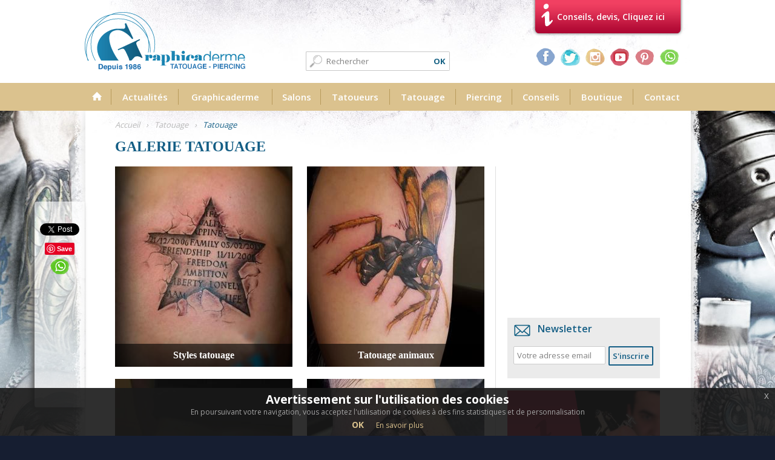

--- FILE ---
content_type: text/html; charset=utf-8
request_url: https://www.graphicaderme.com/tatouage/animaux/autre.html&output=embed
body_size: 13305
content:
<!DOCTYPE html>
<!--[if lt IE 7]> <html class="ie6 ie" lang="fr" dir="ltr"> <![endif]-->
<!--[if IE 7]>    <html class="ie7 ie" lang="fr" dir="ltr"> <![endif]-->
<!--[if IE 8]>    <html class="ie8 ie" lang="fr" dir="ltr"> <![endif]-->
<!--[if gt IE 8]> <!--> <html class="" lang="fr" dir="ltr"> <!--<![endif]-->

<head>
  <meta http-equiv="Content-Type" content="text/html; charset=utf-8" />
<script src="https://www.google.com/recaptcha/api.js?hl=fr" async="async" defer="defer"></script>
<link rel="shortcut icon" href="https://www.graphicaderme.com/sites/default/files/favicon_0.ico" type="image/vnd.microsoft.icon" />
<meta name="generator" content="Drupal 7 (http://drupal.org)" />
<link rel="canonical" href="https://www.graphicaderme.com/tatouage/animaux/autre.html%26output%3Dembed" />
<link rel="shortlink" href="https://www.graphicaderme.com/tatouage/animaux/autre.html%26output%3Dembed" />
<meta property="og:site_name" content="Graphicaderme" />
<meta property="og:type" content="article" />
<meta property="og:url" content="https://www.graphicaderme.com/tatouage/animaux/autre.html%26output%3Dembed" />
<meta property="og:title" content="Galerie tatouage" />
<meta name="viewport" content="width=device-width, minimum-scale=1.0, maximum-scale=1.0, user-scalable=no">

  <title>Galerie tatouage | Graphicaderme  </title>
  <style>
  	.iframe-popin {display:none;background-color: rgba(0, 0, 0, 0.8); position: fixed; top: 0; left: 0; width: 100vw; height: 100vh; z-index: 9999;text-align:center;}
  	.iframe-popin iframe {position:relative;margin:5vh auto;width: 80vw;}
  </style>
    <style type="text/css" media="all">
@import url("https://www.graphicaderme.com/modules/system/system.base.css?t93sk8");
@import url("https://www.graphicaderme.com/modules/system/system.menus.css?t93sk8");
@import url("https://www.graphicaderme.com/modules/system/system.messages.css?t93sk8");
@import url("https://www.graphicaderme.com/modules/system/system.theme.css?t93sk8");
</style>
<style type="text/css" media="all">
@import url("https://www.graphicaderme.com/sites/all/modules/jquery_update/replace/ui/themes/base/minified/jquery.ui.core.min.css?t93sk8");
@import url("https://www.graphicaderme.com/sites/all/modules/jquery_update/replace/ui/themes/base/minified/jquery.ui.theme.min.css?t93sk8");
@import url("https://www.graphicaderme.com/sites/all/modules/jquery_update/replace/ui/themes/base/minified/jquery.ui.button.min.css?t93sk8");
@import url("https://www.graphicaderme.com/sites/all/modules/jquery_update/replace/ui/themes/base/minified/jquery.ui.resizable.min.css?t93sk8");
@import url("https://www.graphicaderme.com/sites/all/modules/jquery_update/replace/ui/themes/base/minified/jquery.ui.dialog.min.css?t93sk8");
@import url("https://www.graphicaderme.com/sites/all/modules/views_slideshow/views_slideshow.css?t93sk8");
</style>
<style type="text/css" media="all">
@import url("https://www.graphicaderme.com/modules/comment/comment.css?t93sk8");
@import url("https://www.graphicaderme.com/modules/field/theme/field.css?t93sk8");
@import url("https://www.graphicaderme.com/modules/node/node.css?t93sk8");
@import url("https://www.graphicaderme.com/modules/search/search.css?t93sk8");
@import url("https://www.graphicaderme.com/modules/user/user.css?t93sk8");
@import url("https://www.graphicaderme.com/sites/all/modules/views/css/views.css?t93sk8");
@import url("https://www.graphicaderme.com/sites/all/modules/media/modules/media_wysiwyg/css/media_wysiwyg.base.css?t93sk8");
</style>
<style type="text/css" media="all">
@import url("https://www.graphicaderme.com/sites/all/modules/colorbox/styles/default/colorbox_style.css?t93sk8");
@import url("https://www.graphicaderme.com/sites/all/modules/ctools/css/ctools.css?t93sk8");
@import url("https://www.graphicaderme.com/sites/all/modules/webform/css/webform.css?t93sk8");
@import url("https://www.graphicaderme.com/sites/all/modules/node_gallery/node_gallery.css?t93sk8");
@import url("https://www.graphicaderme.com/sites/all/modules/vscc/vscc.css?t93sk8");
@import url("https://www.graphicaderme.com/sites/all/modules/views_slideshow/contrib/views_slideshow_cycle/views_slideshow_cycle.css?t93sk8");
</style>
<style type="text/css" media="all">
@import url("https://www.graphicaderme.com/sites/all/themes/graphicaderme2015/css/style.css?t93sk8");
@import url("https://www.graphicaderme.com/sites/all/themes/graphicaderme2015/js/css/custom-theme/jquery-ui-1.8.20.custom.css?t93sk8");
@import url("https://www.graphicaderme.com/sites/all/themes/graphicaderme2015/css/responsive.css?t93sk8");
</style>
<style type="text/css" media="all">
<!--/*--><![CDATA[/*><!--*/
#arriere-plan{background-image:url('https://www.graphicaderme.com/sites/default/files/backgrounds/background.jpg');}

/*]]>*/-->
</style>
  <script type="text/javascript" src="https://www.graphicaderme.com/sites/all/modules/jquery_update/replace/jquery/1.10/jquery.min.js?v=1.10.2"></script>
<script type="text/javascript" src="https://www.graphicaderme.com/misc/jquery-extend-3.4.0.js?v=1.10.2"></script>
<script type="text/javascript" src="https://www.graphicaderme.com/misc/jquery-html-prefilter-3.5.0-backport.js?v=1.10.2"></script>
<script type="text/javascript" src="https://www.graphicaderme.com/misc/jquery.once.js?v=1.2"></script>
<script type="text/javascript" src="https://www.graphicaderme.com/misc/drupal.js?t93sk8"></script>
<script type="text/javascript" src="https://www.graphicaderme.com/sites/all/modules/jquery_update/replace/ui/ui/minified/jquery.ui.core.min.js?v=1.10.2"></script>
<script type="text/javascript" src="https://www.graphicaderme.com/sites/all/modules/jquery_update/replace/ui/ui/minified/jquery.ui.widget.min.js?v=1.10.2"></script>
<script type="text/javascript" src="https://www.graphicaderme.com/sites/all/modules/jquery_update/replace/ui/ui/minified/jquery.ui.button.min.js?v=1.10.2"></script>
<script type="text/javascript" src="https://www.graphicaderme.com/sites/all/modules/jquery_update/replace/ui/ui/minified/jquery.ui.mouse.min.js?v=1.10.2"></script>
<script type="text/javascript" src="https://www.graphicaderme.com/sites/all/modules/jquery_update/replace/ui/ui/minified/jquery.ui.draggable.min.js?v=1.10.2"></script>
<script type="text/javascript" src="https://www.graphicaderme.com/sites/all/modules/jquery_update/replace/ui/ui/minified/jquery.ui.position.min.js?v=1.10.2"></script>
<script type="text/javascript" src="https://www.graphicaderme.com/misc/ui/jquery.ui.position-1.13.0-backport.js?v=1.10.2"></script>
<script type="text/javascript" src="https://www.graphicaderme.com/sites/all/modules/jquery_update/replace/ui/ui/minified/jquery.ui.resizable.min.js?v=1.10.2"></script>
<script type="text/javascript" src="https://www.graphicaderme.com/sites/all/modules/jquery_update/replace/ui/ui/minified/jquery.ui.dialog.min.js?v=1.10.2"></script>
<script type="text/javascript" src="https://www.graphicaderme.com/misc/ui/jquery.ui.dialog-1.13.0-backport.js?v=1.10.2"></script>
<script type="text/javascript" src="https://www.graphicaderme.com/sites/all/modules/views_slideshow/js/views_slideshow.js?v=1.0"></script>
<script type="text/javascript" src="https://www.graphicaderme.com/misc/form-single-submit.js?v=7.98"></script>
<script type="text/javascript" src="https://www.graphicaderme.com/sites/default/files/languages/fr_xxZCJZW7Ci02McPaumX2RxwxkhTopo_Wovt2xPmf7fo.js?t93sk8"></script>
<script type="text/javascript" src="https://www.graphicaderme.com/sites/all/libraries/colorbox/jquery.colorbox-min.js?t93sk8"></script>
<script type="text/javascript" src="https://www.graphicaderme.com/sites/all/modules/colorbox/js/colorbox.js?t93sk8"></script>
<script type="text/javascript" src="https://www.graphicaderme.com/sites/all/modules/colorbox/styles/default/colorbox_style.js?t93sk8"></script>
<script type="text/javascript" src="https://www.graphicaderme.com/sites/all/modules/colorbox/js/colorbox_load.js?t93sk8"></script>
<script type="text/javascript" src="https://www.graphicaderme.com/sites/all/modules/colorbox/js/colorbox_inline.js?t93sk8"></script>
<script type="text/javascript" src="https://www.graphicaderme.com/sites/all/modules/captcha/captcha.js?t93sk8"></script>
<script type="text/javascript" src="https://www.graphicaderme.com/sites/all/modules/webform/js/webform.js?t93sk8"></script>
<script type="text/javascript" src="https://www.graphicaderme.com/sites/all/modules/vscc/js/vscc.js?t93sk8"></script>
<script type="text/javascript" src="https://www.graphicaderme.com/sites/all/libraries/jquery.cycle/jquery.cycle.all.js?t93sk8"></script>
<script type="text/javascript" src="https://www.graphicaderme.com/sites/all/libraries/json2/json2.js?t93sk8"></script>
<script type="text/javascript" src="https://www.graphicaderme.com/sites/all/modules/views_slideshow/contrib/views_slideshow_cycle/js/views_slideshow_cycle.js?t93sk8"></script>
<script type="text/javascript" src="https://www.graphicaderme.com/sites/all/themes/graphicaderme2015/js/jquery-ui-1.8.20.custom.min.js?t93sk8"></script>
<script type="text/javascript" src="https://www.graphicaderme.com/sites/all/themes/graphicaderme2015/js/customcolorbox.js?t93sk8"></script>
<script type="text/javascript" src="https://www.graphicaderme.com/sites/all/themes/graphicaderme2015/js/jquery.cookiebar.js?t93sk8"></script>
<script type="text/javascript" src="https://www.graphicaderme.com/sites/all/themes/graphicaderme2015/js/script.js?t93sk8"></script>
<script type="text/javascript">
<!--//--><![CDATA[//><!--
jQuery.extend(Drupal.settings, {"basePath":"\/","pathPrefix":"","setHasJsCookie":0,"ajaxPageState":{"theme":"graphicaderme2015","theme_token":"GkVKit5dhikirjZEtwziEMyECnhZ7yOQkNd5LM7DrpA","js":{"sites\/all\/modules\/jquery_update\/replace\/jquery\/1.10\/jquery.min.js":1,"misc\/jquery-extend-3.4.0.js":1,"misc\/jquery-html-prefilter-3.5.0-backport.js":1,"misc\/jquery.once.js":1,"misc\/drupal.js":1,"sites\/all\/modules\/jquery_update\/replace\/ui\/ui\/minified\/jquery.ui.core.min.js":1,"sites\/all\/modules\/jquery_update\/replace\/ui\/ui\/minified\/jquery.ui.widget.min.js":1,"sites\/all\/modules\/jquery_update\/replace\/ui\/ui\/minified\/jquery.ui.button.min.js":1,"sites\/all\/modules\/jquery_update\/replace\/ui\/ui\/minified\/jquery.ui.mouse.min.js":1,"sites\/all\/modules\/jquery_update\/replace\/ui\/ui\/minified\/jquery.ui.draggable.min.js":1,"sites\/all\/modules\/jquery_update\/replace\/ui\/ui\/minified\/jquery.ui.position.min.js":1,"misc\/ui\/jquery.ui.position-1.13.0-backport.js":1,"sites\/all\/modules\/jquery_update\/replace\/ui\/ui\/minified\/jquery.ui.resizable.min.js":1,"sites\/all\/modules\/jquery_update\/replace\/ui\/ui\/minified\/jquery.ui.dialog.min.js":1,"misc\/ui\/jquery.ui.dialog-1.13.0-backport.js":1,"sites\/all\/modules\/views_slideshow\/js\/views_slideshow.js":1,"misc\/form-single-submit.js":1,"public:\/\/languages\/fr_xxZCJZW7Ci02McPaumX2RxwxkhTopo_Wovt2xPmf7fo.js":1,"sites\/all\/libraries\/colorbox\/jquery.colorbox-min.js":1,"sites\/all\/modules\/colorbox\/js\/colorbox.js":1,"sites\/all\/modules\/colorbox\/styles\/default\/colorbox_style.js":1,"sites\/all\/modules\/colorbox\/js\/colorbox_load.js":1,"sites\/all\/modules\/colorbox\/js\/colorbox_inline.js":1,"sites\/all\/modules\/captcha\/captcha.js":1,"sites\/all\/modules\/webform\/js\/webform.js":1,"sites\/all\/modules\/vscc\/js\/vscc.js":1,"sites\/all\/libraries\/jquery.cycle\/jquery.cycle.all.js":1,"sites\/all\/libraries\/json2\/json2.js":1,"sites\/all\/modules\/views_slideshow\/contrib\/views_slideshow_cycle\/js\/views_slideshow_cycle.js":1,"sites\/all\/themes\/graphicaderme2015\/js\/jquery-ui-1.8.20.custom.min.js":1,"sites\/all\/themes\/graphicaderme2015\/js\/customcolorbox.js":1,"sites\/all\/themes\/graphicaderme2015\/js\/jquery.cookiebar.js":1,"sites\/all\/themes\/graphicaderme2015\/js\/script.js":1},"css":{"modules\/system\/system.base.css":1,"modules\/system\/system.menus.css":1,"modules\/system\/system.messages.css":1,"modules\/system\/system.theme.css":1,"misc\/ui\/jquery.ui.core.css":1,"misc\/ui\/jquery.ui.theme.css":1,"misc\/ui\/jquery.ui.button.css":1,"misc\/ui\/jquery.ui.resizable.css":1,"misc\/ui\/jquery.ui.dialog.css":1,"sites\/all\/modules\/views_slideshow\/views_slideshow.css":1,"modules\/comment\/comment.css":1,"modules\/field\/theme\/field.css":1,"modules\/node\/node.css":1,"modules\/search\/search.css":1,"modules\/user\/user.css":1,"sites\/all\/modules\/views\/css\/views.css":1,"sites\/all\/modules\/media\/modules\/media_wysiwyg\/css\/media_wysiwyg.base.css":1,"sites\/all\/modules\/colorbox\/styles\/default\/colorbox_style.css":1,"sites\/all\/modules\/ctools\/css\/ctools.css":1,"sites\/all\/modules\/webform\/css\/webform.css":1,"sites\/all\/modules\/node_gallery\/node_gallery.css":1,"sites\/all\/modules\/vscc\/vscc.css":1,"sites\/all\/modules\/views_slideshow\/contrib\/views_slideshow_cycle\/views_slideshow_cycle.css":1,"sites\/all\/themes\/graphicaderme2015\/css\/style.css":1,"sites\/all\/themes\/graphicaderme2015\/js\/css\/custom-theme\/jquery-ui-1.8.20.custom.css":1,"sites\/all\/themes\/graphicaderme2015\/css\/responsive.css":1,"0":1}},"colorbox":{"transition":"elastic","speed":"350","opacity":"0.85","slideshow":false,"slideshowAuto":true,"slideshowSpeed":"2500","slideshowStart":"start slideshow","slideshowStop":"stop slideshow","current":"{current} of {total}","previous":"\u00ab Prev","next":"Next \u00bb","close":"Close","overlayClose":true,"returnFocus":true,"maxWidth":"100%","maxHeight":"100%","initialWidth":"300","initialHeight":"100","fixed":true,"scrolling":false,"mobiledetect":false,"mobiledevicewidth":"480px","file_public_path":"\/sites\/default\/files","specificPagesDefaultValue":"admin*\nimagebrowser*\nimg_assist*\nimce*\nnode\/add\/*\nnode\/*\/edit\nprint\/*\nprintpdf\/*\nsystem\/ajax\nsystem\/ajax\/*"},"shortcode_wysiwyg":{"current_form":"form-YQGxmMlMCTm1VIvwGDAtbUZqbkwNJXwffkm1mAnxGvo"},"urlIsAjaxTrusted":{"\/tatouage\/animaux\/autre.html\u0026output=embed":true},"viewsSlideshow":{"node_gallery_gallery_item_views-block_2_1":{"methods":{"goToSlide":["viewsSlideshowPager","viewsSlideshowSlideCounter","viewsSlideshowCycle","viewsSlideshowGalleria"],"nextSlide":["viewsSlideshowPager","viewsSlideshowSlideCounter","viewsSlideshowCycle","viewsSlideshowGalleria"],"pause":["viewsSlideshowControls","viewsSlideshowCycle"],"play":["viewsSlideshowControls","viewsSlideshowCycle"],"previousSlide":["viewsSlideshowPager","viewsSlideshowSlideCounter","viewsSlideshowCycle","viewsSlideshowGalleria"],"transitionBegin":["viewsSlideshowPager","viewsSlideshowSlideCounter"],"transitionEnd":[]},"paused":0}},"viewsSlideshowControls":{"node_gallery_gallery_item_views-block_2_1":{"top":{"type":"vsccControls"}}},"viewsSlideshowCycle":{"#views_slideshow_cycle_main_node_gallery_gallery_item_views-block_2_1":{"num_divs":10,"id_prefix":"#views_slideshow_cycle_main_","div_prefix":"#views_slideshow_cycle_div_","vss_id":"node_gallery_gallery_item_views-block_2_1","effect":"fade","transition_advanced":0,"timeout":5000,"speed":700,"delay":0,"sync":1,"random":0,"pause":1,"pause_on_click":0,"play_on_hover":0,"action_advanced":1,"start_paused":1,"remember_slide":0,"remember_slide_days":1,"pause_in_middle":0,"pause_when_hidden":0,"pause_when_hidden_type":"full","amount_allowed_visible":"","nowrap":0,"pause_after_slideshow":0,"fixed_height":1,"items_per_slide":1,"wait_for_image_load":1,"wait_for_image_load_timeout":3000,"cleartype":0,"cleartypenobg":0,"advanced_options":"{}","advanced_options_choices":0,"advanced_options_entry":""}}});
//--><!]]>
</script>
  <!-- IE Fix for HTML5 Tags -->
  <!--[if lt IE 9]>
    <script src="http://html5shiv.googlecode.com/svn/trunk/html5.js"></script>
  <![endif]-->
  <meta property="fb:app_id" content="370659186326183"/>
  <meta name="p:domain_verify" content="0d4e3ec31ab8aee8d9675561ac678ced"/>
    <script type="text/javascript">

  var _gaq = _gaq || [];
  _gaq.push(['_setAccount', 'UA-19371425-24']);
  _gaq.push(['_setDomainName', 'graphicaderme.com']);
  _gaq.push(['_trackPageview']);

  (function() {
    var ga = document.createElement('script'); ga.type = 'text/javascript'; ga.async = true;
    ga.src = ('https:' == document.location.protocol ? 'https://ssl' : 'http://www') + '.google-analytics.com/ga.js';
    var s = document.getElementsByTagName('script')[0]; s.parentNode.insertBefore(ga, s);
  })();

</script>
<!-- Global site tag (gtag.js) - Google Analytics -->
<script async src="https://www.googletagmanager.com/gtag/js?id=G-98W85VVLCV"></script>
<script>
  window.dataLayer = window.dataLayer || [];
  function gtag(){dataLayer.push(arguments);}
  gtag('js', new Date());

  gtag('config', 'G-98W85VVLCV');
</script>


<!-- tracking FB-->
<script>(function() {
  var _fbq = window._fbq || (window._fbq = []);
  if (!_fbq.loaded) {
    var fbds = document.createElement('script');
    fbds.async = true;
    fbds.src = '//connect.facebook.net/en_US/fbds.js';
    var s = document.getElementsByTagName('script')[0];
    s.parentNode.insertBefore(fbds, s);
    _fbq.loaded = true;
  }
  _fbq.push(['addPixelId', '474450136028079']);
})();
window._fbq = window._fbq || [];
window._fbq.push(['track', 'PixelInitialized', {}]);
</script>



<script type="text/javascript"> 
(function(doc, script) {
    var js, fjs = doc.getElementsByTagName(script)[0],
        frag = doc.createDocumentFragment(),
        add = function(url, id) {
            if (doc.getElementById(id)) {
                return;
            }
            js = doc.createElement(script);
            js.src = url;
            id && (js.id = id);
            frag.appendChild(js);
        };
 
    // Pinit button
    add('https://assets.pinterest.com/js/pinit.js');
    // Google+ button
   // add('https://apis.google.com/js/plusone.js');
    // Facebook SDK
    add('https://connect.facebook.net/fr_FR/all.js#xfbml=1&amp;appId=474450136028079', 'facebook-jssdk');
    // Twitter SDK
    add('https://platform.twitter.com/widgets.js');
 
    fjs.parentNode.insertBefore(frag, fjs);
}(document, 'script'));







</script>
 
   <style type="text/css" media="all">
@import url("https://fonts.googleapis.com/css?family=Open+Sans:400,300,600,700,800|Droid+Serif");
</style>
<script type="text/javascript" src="/sites/all/themes/graphicaderme2015/js/jquery.sticky.js"></script>
<script type="text/javascript" src="/sites/all/themes/graphicaderme2015/js/jquery.cookie.js"></script>


  
</head>

<body class="eupopup eupopup-fixedbottom html not-front not-logged-in no-sidebars page-tatouage page-tatouage-animaux page-tatouage-animaux-autrehtmloutputembed"  itemscope itemtype="http://schema.org/WebPage">

<div id="fb-root"></div>

<div class="container">
		

<div id="header">
    <header class="wrapper clearfix">	
    				<a href="/" title="Graphicaderme  " id="logo">
				<img src="https://www.graphicaderme.com/sites/default/files/logo-graphicaderme.png" title="Graphicaderme  " alt="Graphicaderme  " width="265" height="97" />
	        </a>
    	    				<div id="site-name-slogan">
									  		</div>
    	    	
 		<div class="region region-header">
  <div id="block-search-form" class="block block-search">
<div class="wrapp_block">
<section>
      
  <div class="content">
    <form action="/tatouage/animaux/autre.html&amp;output=embed" method="post" id="search-block-form" accept-charset="UTF-8"><div><div class="container-inline">
      <h2 class="element-invisible">Formulaire de recherche</h2>
    <div class="form-item form-type-textfield form-item-search-block-form">
  <label class="element-invisible" for="edit-search-block-form--2">Recherche </label>
 <input title="Indiquer les termes à rechercher" placeholder="Rechercher" type="text" id="edit-search-block-form--2" name="search_block_form" value="" size="15" maxlength="128" class="form-text" />
</div>
<div class="form-actions form-wrapper" id="edit-actions"><input type="submit" id="edit-submit" name="op" value="OK" class="form-submit" /></div><input type="hidden" name="form_build_id" value="form-6j-cZeC-FwotuAE3txZPurTJJbB06VUQB0UJx9NB0XU" />
<input type="hidden" name="form_id" value="search_block_form" />
</div>
</div></form>  </div>
  
</section></div></div> <!-- /.block -->
</div>
 <!-- /.region -->
		<a id="header_rdv" href="/devis.html"><span>Conseils, devis, Cliquez ici</span></a>
	    <div id="header_social" class="link_social">
	      	<aside>
	      		<ul>
	        		<li><a href="https://www.facebook.com/Graphicaderme" target="_blank" title="Graphicaderme Facebook" ><img src="/sites/all/themes/graphicaderme2015/images/picto-facebook.png" title="Graphicaderme Facebook" alt="Graphicaderme Facebook"  width="36" height="36" /></a></li>
		          	<li><a href="https://twitter.com/Graphicaderme" target="_blank" title="Graphicaderme Twitter" ><img src="/sites/all/themes/graphicaderme2015/images/picto-twitter.png" title="Graphicaderme Twitter" alt="Graphicaderme Twitter"  width="36" height="36" /></a></li>
		          	
		          	<li><a href="https://instagram.com/graphicaderme" target="_blank" title="Instagram Graphicaderme" ><img src="/sites/all/themes/graphicaderme2015/images/picto-instagram.png" title="Graphicaderme Instagram" alt="Graphicaderme Instagram"  width="36" height="36" /></a></li>
		          	<li><a href="https://www.youtube.com/channel/UC86bY3zGIKUgwJZdeT9YBGw" target="_blank" title="Youtube Graphicaderme" ><img src="/sites/all/themes/graphicaderme2015/images/picto-youtube.png" title="Graphicaderme Youtube" alt="Graphicaderme Youtube"  width="36" height="36" /></a></li>
		          	<li><a href="https://www.pinterest.com/graphicaderme/" target="_blank" title="Pinterest Graphicaderme" ><img src="/sites/all/themes/graphicaderme2015/images/picto-pinterest.png" title="Graphicaderme Pinterest" alt="Graphicaderme Pinterest"  width="36" height="36" /></a></li>
		          	<li><a href="https://api.whatsapp.com/send?phone=33490858545" target="_blank" title="WhatsApp Graphicaderme" ><img src="/sites/all/themes/graphicaderme2015/images/picto-whatsapp.png" title="Graphicaderme WhatsApp" alt="Graphicaderme Pinterest"  width="36" height="36" /></a></li>
	        	</ul>
	      	</aside>
		</div>
    </header>
    
    <div id="menu_principal">
		<div class="wrapper">
			<nav class="clearfix"><h2 class="element-invisible">Menu</h2>
				<div class="region region-navigation">
  <div id="block-menu-menu-mega-menu-administrable" class="block block-menu">
<div class="wrapp_block">
<section>
      
  <div class="content">
    <ul class="menu"><li class="first leaf"><a href="/" title=""><span>Accueil</span></a></li>
<li class="leaf"><a href="/actualites" title=""><span>Actualités</span></a></li>
<li class="expanded"><a href="/nous" class="first-level"><span>Graphicaderme</span></a><ul class="menu"><li class="first leaf"><a href="/nous/histoire.html"><span>Notre histoire</span></a></li>
<li class="leaf"><a href="/nous/valeurs.html"><span>Nos valeurs</span></a></li>
<li class="leaf"><a href="/nous/equipe.html"><span>L'équipe Graphicaderme</span></a></li>
<li class="leaf"><a href="/nous/hygiene.html"><span>Hygiène</span></a></li>
<li class="leaf"><a href="/nous/bons-cadeaux.html"><span>Bon cadeaux</span></a></li>
<li class="leaf"><a href="/nous/festival-tatouage.html"><span>Festival du tatouage</span></a></li>
<li class="leaf"><a href="/nous/tatouage-partage.html"><span>Tatouage et partage</span></a></li>
<li class="leaf"><a href="/videos"><span>Vidéos</span></a></li>
<li class="last leaf"><a href="/partenaires"><span>Partenaires</span></a></li>
</ul></li>
<li class="expanded"><a href="/salons-tatouage" class="first-level"><span>Salons</span></a><ul class="menu"><li class="first leaf"><a href="/salons-tatouage/avignon.html" title="84000 Avignon"><span>Graphicaderme Avignon</span></a></li>
<li class="leaf"><a href="/salons-tatouage/avignon-piercing.html" title="84000 Avignon"><span>Graphicaderme Piercing Avignon</span></a></li>
<li class="leaf first-level"><a href="/salons-tatouage/studio-tatouage-piercing-bastia-graphicaderme-citadelle.html" class="first-level"><span>Graphicaderme Bastia</span></a></li>
<li class="leaf"><a href="/salons-tatouage/chaudes-aigues.html" title="15110 Chaudes-Aigues"><span>Graphicaderme Chaudes-Aigues</span></a></li>
<li class="leaf"><a href="/salons-tatouage/orange.html" title="84100 Orange"><span>Graphicaderme Orange</span></a></li>
<li class="leaf first-level"><a href="/salons-tatouage/graphicaderme-republique-espace-tatouage-collectif-avignon.html" class="first-level"><span>Graphicaderme République</span></a></li>
<li class="last leaf"><a href="/salons-tatouage/vaison-la-romaine.html" title="84110 Vaison la Romaine"><span>Graphicaderme Vaison la Romaine</span></a></li>
</ul></li>
<li class="expanded"><a href="/tatoueurs" class="first-level"><span>Tatoueurs</span></a><ul class="menu"><li class="first leaf"><a href="/tatoueurs/stephane-chaudesaigues.html"><span>Stéphane Chaudesaigues</span></a></li>
<li class="leaf"><a href="/tatoueurs/steven-chaudesaigues.html"><span>Steven Chaudesaigues</span></a></li>
<li class="leaf"><a href="/tatoueurs/cecile-chaudesaigues.html"><span>Cécile Chaudesaigues</span></a></li>
<li class="leaf"><a href="/tatoueurs/chantal-chaudesaigues.html"><span>Chantal Chaudesaigues</span></a></li>
<li class="leaf"><a href="/tatoueurs/stephane-metivier-pierceur-gerant-studio-graphicaderme-vaison-romaine-vaucluse.html"><span>Stéphane Métivier</span></a></li>
<li class="leaf"><a href="/tatoueurs/joe-wild.html"><span>Joe Wild</span></a></li>
<li class="leaf first-level"><a href="/tatoueurs/floran.html" class="first-level"><span>Floran</span></a></li>
<li class="leaf first-level"><a href="/tatoueurs/nadia.html" class="first-level"><span>Nadia</span></a></li>
<li class="last leaf first-level"><a href="/tatoueurs/tamara-chaudesaigues.html"><span>Tamara Chaudesaigues</span></a></li>
</ul></li>
<li class="expanded active-trail"><a href="/tatouage" class="first-level active-trail active"><span>Tatouage</span></a><ul class="menu"><li class="first leaf"><a href="/tatouage/styles"><span>Styles tatouage</span></a></li>
<li class="leaf"><a href="/tatouage/idee"><span>Idées tatouage</span></a></li>
<li class="leaf"><a href="/tatouage/animaux"><span>Tatouage animaux</span></a></li>
<li class="leaf"><a href="/tatouage/asiatique"><span>Tatouage asiatique</span></a></li>
<li class="leaf"><a href="/tatouage/couple"><span>Tatouage couple</span></a></li>
<li class="leaf"><a href="/tatouage/femme"><span>Tatouage femme</span></a></li>
<li class="leaf"><a href="/tatouage/fleur"><span>Tatouage fleur</span></a></li>
<li class="leaf"><a href="/tatouage/homme"><span>Tatouage homme</span></a></li>
<li class="leaf"><a href="/tatouage/marin"><span>Tatouage marin</span></a></li>
<li class="leaf"><a href="/tatouage/corps"><span>Tatouage parties du corps</span></a></li>
<li class="leaf"><a href="/tatouage/religieux"><span>Tatouage religion</span></a></li>
<li class="leaf"><a href="/tatouage/symbole"><span>Tatouage symboles</span></a></li>
<li class="leaf"><a href="/tatouage/temps"><span>Tatouage temps</span></a></li>
<li class="leaf"><a href="/tatouage/ecriture"><span>Tatouage écriture</span></a></li>
<li class="last leaf"><a href="/tatouage/autres"><span>Autres tatouages</span></a></li>
</ul></li>
<li class="expanded"><a href="/piercing" class="first-level"><span>Piercing</span></a><ul class="menu"><li class="first leaf"><a href="/piercing/anneau-nez.html"><span>Anneau au nez</span></a></li>
<li class="leaf"><a href="/piercing/arcade.html"><span>Piercing arcade</span></a></li>
<li class="leaf"><a href="/piercing/cartilage.html"><span>Piercing cartilage</span></a></li>
<li class="leaf"><a href="/piercing/labret.html"><span>Piercing labret</span></a></li>
<li class="leaf"><a href="/piercing/langue.html"><span>Piercing langue</span></a></li>
<li class="leaf"><a href="/piercing/nez.html"><span>Piercing nez</span></a></li>
<li class="leaf"><a href="/piercing/nombril.html"><span>Piercing nombril</span></a></li>
<li class="leaf"><a href="/piercing/septum.html"><span>Piercing septum</span></a></li>
<li class="leaf"><a href="/piercing/tragus.html"><span>Piercing tragus</span></a></li>
<li class="leaf"><a href="/piercing/tetons.html"><span>Piercing tétons</span></a></li>
<li class="last leaf"><a href="/piercing/ventre.html"><span>Piercing ventre</span></a></li>
</ul></li>
<li class="leaf"><a href="/conseils" title=""><span>Conseils</span></a></li>
<li class="leaf"><a href="/boutique" title=""><span>Boutique</span></a></li>
<li class="last leaf"><a href="/form/contactez-graphicaderme" title=""><span>Contact</span></a></li>
</ul>  </div>
  
</section></div></div> <!-- /.block -->
</div>
 <!-- /.region -->
				<div class="mobile-cta"><a href="/devis.html"><span>Conseils, devis, Cliquez ici</span></a></div>
			</nav>
			    	</div>
    </div>
</div>
<div id="top-spacer"></div>

<div id="arriere-plan" class="bg">
	<div class="wrapper clearfix texture">	
		
		
		
		
		<div class="sticky-wrapper" id="screen-social">
			<div class="sticky">
								<div class="fb-like socialsharingbtn" data-href="http://www.graphicaderme.com/tatouage/animaux/autre.html&output=embed" data-send="false" data-layout="box_count" data-share="false" data-width="100" data-show-faces="true"></div>
	
			    <div class="fb-share-button socialsharingbtn" 
			        data-href="http://www.graphicaderme.com/tatouage/animaux/autre.html&output=embed" 
			        data-layout="box_count">
			    </div>
				<div class="plusone socialsharingbtn"><div class="g-plusone" data-size="tall" data-href="http://www.graphicaderme.com/tatouage/animaux/autre.html&output=embed" data-annotation="bubble"></div></div>
				<div class="plusone socialsharingbtn"><div class="g-plus" data-size="small" data-action="share" data-href="http://www.graphicaderme.com/tatouage/animaux/autre.html&output=embed" data-annotation="none"></div></div>
				<div class="socialsharingbtn"><a class="twitter-share-button" data-count="vertical" data-size="default" href="http://www.graphicaderme.com/tatouage/animaux/autre.html&output=embed" data-counturl="http://www.graphicaderme.com/tatouage/animaux/autre.html&output=embed"></a></div>
				<div class="plusone socialsharingbtn">
					<a href="https://fr.pinterest.com/pin/create/button/?url=http://www.graphicaderme.com/tatouage/animaux/autre.html&output=embed" class="socialite pinterest-pinit" data-pin-url="http://www.graphicaderme.com/tatouage/animaux/autre.html&output=embed" rel="nofollow" data-pin-do="buttonBookmark" data-pin-config="before" target="_blank"></a>
				</div>			
				<div><a href="https://api.whatsapp.com/send?phone=33490858545" target="_blank" title="WhatsApp Graphicaderme" ><img src="/sites/all/themes/graphicaderme2015/images/picto-whatsapp.png" title="Graphicaderme WhatsApp" alt="Graphicaderme Pinterest"  width="36" height="36" /></a></div>
			</div>
		</div>
		
		<div id="mobile-social" >
			<div class="blocky">
								<div class="fb-like socialsharingbtn" data-href="http://www.graphicaderme.com/tatouage/animaux/autre.html&output=embed" data-send="false" data-layout="box_count" data-share="false" data-width="100" data-show-faces="true"></div>
	
			    <div class="fb-share-button socialsharingbtn" 
			        data-href="http://www.graphicaderme.com/tatouage/animaux/autre.html&output=embed" 
			        data-layout="box_count">
			    </div>
				<div class="plusone socialsharingbtn"><div class="g-plusone" data-size="tall" data-href="http://www.graphicaderme.com/tatouage/animaux/autre.html&output=embed" data-annotation="bubble"></div></div>
				<div class="plusone socialsharingbtn"><div class="g-plus" data-size="small" data-action="share" data-href="http://www.graphicaderme.com/tatouage/animaux/autre.html&output=embed" data-annotation="none"></div></div>
				<div class="socialsharingbtn"><a class="twitter-share-button" data-count="vertical" data-size="default" href="http://www.graphicaderme.com/tatouage/animaux/autre.html&output=embed" data-counturl="http://www.graphicaderme.com/tatouage/animaux/autre.html&output=embed"></a></div>
				<div class="plusone socialsharingbtn">
					<a href="https://fr.pinterest.com/pin/create/button/?url=http://www.graphicaderme.com/tatouage/animaux/autre.html&output=embed" class="socialite pinterest-pinit" data-pin-url="http://www.graphicaderme.com/tatouage/animaux/autre.html&output=embed" rel="nofollow" data-pin-do="buttonBookmark" data-pin-config="before" target="_blank"></a>
				</div>			
				<div><a href="https://api.whatsapp.com/send?phone=33490858545" target="_blank" title="WhatsApp Graphicaderme" ><img src="/sites/all/themes/graphicaderme2015/images/picto-whatsapp.png" title="Graphicaderme WhatsApp" alt="Graphicaderme Pinterest"  width="36" height="36" /></a></div>
			</div>
		</div>		
		
		
		
		
		
		
		<div class="page-content">
					
				
			
			<section role="main">
				<ol vocab="http://schema.org/" typeof="BreadcrumbList" class="breadcrumb"><li property="itemListElement" typeof="ListItem"><a property="item" typeof="WebPage" href="/" class="even"><span property="name">Accueil</span><meta property="position" content="1"></a></li> › <li property="itemListElement" typeof="ListItem"><a property="item" typeof="WebPage" href="/tatouage" class="odd"><span property="name">Tatouage</span><meta property="position" content="2"></a></li> › <li property="itemListElement" typeof="ListItem"><span property="name">Tatouage</span><meta property="position" content="3"></li></ol>				<div id="content">
										<a id="main-content"></a>
															
					
										
					
											<header><h1 class="title" id="page-title"><span></span>Galerie tatouage </h1></header>
																														<div class="region region-content">
  
	
	
	<div class="page-content-left liste-classique liste-galerie clearfix">
	
		  		  		  
		  
		  
		  
		  		  		
		  		
		  		
		  		    <div class="view-content">
		      <div class="item-list">    <ul>          <li class="views-row views-row-1 views-row-odd views-row-first">  
  <div class="views-field views-field-title">        <h2 class="field-content"><a href="/tatouage/styles">Styles tatouage</a></h2>  </div>  
  <div class="views-field views-field-view-node">        <span class="field-content"><a href="/tatouage/styles">Accès galerie</a></span>  </div>  
  <div class="views-field views-field-field-image-theme">        <div class="field-content"><a href="/tatouage/styles"><img typeof="foaf:Image" src="https://www.graphicaderme.com/sites/default/files/styles/node_gallery_liste_big/public/style-de-tatouage_0.jpg?itok=pq5YDRoN" width="293" height="331" alt="" /></a></div>  </div></li>
          <li class="views-row views-row-2 views-row-even">  
  <div class="views-field views-field-title">        <h2 class="field-content"><a href="/tatouage/animaux">Tatouage animaux</a></h2>  </div>  
  <div class="views-field views-field-view-node">        <span class="field-content"><a href="/tatouage/animaux">Accès galerie</a></span>  </div>  
  <div class="views-field views-field-field-image-theme">        <div class="field-content"><a href="/tatouage/animaux"><img typeof="foaf:Image" src="https://www.graphicaderme.com/sites/default/files/styles/node_gallery_liste_big/public/tatouage-animaux_0.jpg?itok=zpPmPmZS" width="293" height="331" alt="tatouage-guepe-realiste-graphicaderme" /></a></div>  </div></li>
          <li class="views-row views-row-3 views-row-odd">  
  <div class="views-field views-field-title">        <h2 class="field-content"><a href="/tatouage/ecriture">Tatouage écriture</a></h2>  </div>  
  <div class="views-field views-field-view-node">        <span class="field-content"><a href="/tatouage/ecriture">Accès galerie</a></span>  </div>  
  <div class="views-field views-field-field-image-theme">        <div class="field-content"><a href="/tatouage/ecriture"><img typeof="foaf:Image" src="https://www.graphicaderme.com/sites/default/files/styles/node_gallery_liste_big/public/tamarachaudesaigues-graphicaderme-avignontatoueurs-meilleurtatoueursavignon-tatouageamour-tatouagefemmebasdudos-tatouagesexyfemm_0.jpg?itok=RCAwSfp9" width="293" height="331" alt="tamarachaudesaigues-graphicaderme-avignontatoueurs-meilleurtatoueursavignon-tatouageamour-tatouagefemmebasdudos-tatouagesexyfemme-tatouageamour-tatouageécriture-amourtattoo" title="Lettrage tatouage Amour " /></a></div>  </div></li>
          <li class="views-row views-row-4 views-row-even">  
  <div class="views-field views-field-title">        <h2 class="field-content"><a href="/tatouage/symbole">Tatouage symboles</a></h2>  </div>  
  <div class="views-field views-field-view-node">        <span class="field-content"><a href="/tatouage/symbole">Accès galerie</a></span>  </div>  
  <div class="views-field views-field-field-image-theme">        <div class="field-content"><a href="/tatouage/symbole"><img typeof="foaf:Image" src="https://www.graphicaderme.com/sites/default/files/styles/node_gallery_liste_big/public/tatouage-symboles_0.jpg?itok=gxIdawyh" width="293" height="331" alt="" /></a></div>  </div></li>
          <li class="views-row views-row-5 views-row-odd">  
  <div class="views-field views-field-title">        <h2 class="field-content"><a href="/tatouage/femme">Tatouage femme</a></h2>  </div>  
  <div class="views-field views-field-view-node">        <span class="field-content"><a href="/tatouage/femme">Accès galerie</a></span>  </div>  
  <div class="views-field views-field-field-image-theme">        <div class="field-content"><a href="/tatouage/femme"><img typeof="foaf:Image" src="https://www.graphicaderme.com/sites/default/files/styles/node_gallery_liste_big/public/tatouage-femme_0.jpg?itok=i5oH_D8d" width="293" height="331" alt="" /></a></div>  </div></li>
          <li class="views-row views-row-6 views-row-even">  
  <div class="views-field views-field-title">        <h2 class="field-content"><a href="/tatouage/homme">Tatouage homme</a></h2>  </div>  
  <div class="views-field views-field-view-node">        <span class="field-content"><a href="/tatouage/homme">Accès galerie</a></span>  </div>  
  <div class="views-field views-field-field-image-theme">        <div class="field-content"><a href="/tatouage/homme"><img typeof="foaf:Image" src="https://www.graphicaderme.com/sites/default/files/styles/node_gallery_liste_big/public/tatouage-homme_0.jpg?itok=2FZSbgzY" width="293" height="331" alt="" /></a></div>  </div></li>
          <li class="views-row views-row-7 views-row-odd">  
  <div class="views-field views-field-title">        <h2 class="field-content"><a href="/tatouage/idee">Idées tatouage</a></h2>  </div>  
  <div class="views-field views-field-view-node">        <span class="field-content"><a href="/tatouage/idee">Accès galerie</a></span>  </div>  
  <div class="views-field views-field-field-image-theme">        <div class="field-content"><a href="/tatouage/idee"><img typeof="foaf:Image" src="https://www.graphicaderme.com/sites/default/files/styles/node_gallery_liste_big/public/idee-tatouage_0.jpg?itok=Dd9TE-YE" width="293" height="331" alt="" /></a></div>  </div></li>
          <li class="views-row views-row-8 views-row-even">  
  <div class="views-field views-field-title">        <h2 class="field-content"><a href="/tatouage/asiatique">Tatouage asiatique</a></h2>  </div>  
  <div class="views-field views-field-view-node">        <span class="field-content"><a href="/tatouage/asiatique">Accès galerie</a></span>  </div>  
  <div class="views-field views-field-field-image-theme">        <div class="field-content"><a href="/tatouage/asiatique"><img typeof="foaf:Image" src="https://www.graphicaderme.com/sites/default/files/styles/node_gallery_liste_big/public/tatouage-asiatique_0.jpg?itok=aMlib9zd" width="293" height="331" alt="" /></a></div>  </div></li>
          <li class="views-row views-row-9 views-row-odd">  
  <div class="views-field views-field-title">        <h2 class="field-content"><a href="/tatouage/fleur">Tatouage fleur</a></h2>  </div>  
  <div class="views-field views-field-view-node">        <span class="field-content"><a href="/tatouage/fleur">Accès galerie</a></span>  </div>  
  <div class="views-field views-field-field-image-theme">        <div class="field-content"><a href="/tatouage/fleur"><img typeof="foaf:Image" src="https://www.graphicaderme.com/sites/default/files/styles/node_gallery_liste_big/public/tatouage_pivoines-tatouagefleursdos-tatouagefleurs-taouagefemmefleurs-tatoueursavignon-tamarachaudesaigues-graphicaderme-meilleurstatoueursavignon-tatouagepivoinesdosfemme.jpg?itok=t7olRzXq" width="293" height="331" alt=" tatouage_pivoines-tatouagefleursdos-tatouagefleurs-taouagefemmefleurs-tatoueursavignon-tamarachaudesaigues-graphicaderme-meilleurstatoueursavignon-tatouagepivoinesdosfemme" title="Tatouage fleurs femme " /></a></div>  </div></li>
          <li class="views-row views-row-10 views-row-even">  
  <div class="views-field views-field-title">        <h2 class="field-content"><a href="/tatouage/marin">Tatouage marin</a></h2>  </div>  
  <div class="views-field views-field-view-node">        <span class="field-content"><a href="/tatouage/marin">Accès galerie</a></span>  </div>  
  <div class="views-field views-field-field-image-theme">        <div class="field-content"><a href="/tatouage/marin"><img typeof="foaf:Image" src="https://www.graphicaderme.com/sites/default/files/styles/node_gallery_liste_big/public/tatouage-marin_1.jpg?itok=U6LIsgwA" width="293" height="331" alt="" /></a></div>  </div></li>
          <li class="views-row views-row-11 views-row-odd">  
  <div class="views-field views-field-title">        <h2 class="field-content"><a href="/tatouage/religieux">Tatouage religion</a></h2>  </div>  
  <div class="views-field views-field-view-node">        <span class="field-content"><a href="/tatouage/religieux">Accès galerie</a></span>  </div>  
  <div class="views-field views-field-field-image-theme">        <div class="field-content"><a href="/tatouage/religieux"><img typeof="foaf:Image" src="https://www.graphicaderme.com/sites/default/files/styles/node_gallery_liste_big/public/tatouage-religion_0.jpg?itok=CE9F22bN" width="293" height="331" alt="" /></a></div>  </div></li>
          <li class="views-row views-row-12 views-row-even">  
  <div class="views-field views-field-title">        <h2 class="field-content"><a href="/tatouage/temps">Tatouage temps</a></h2>  </div>  
  <div class="views-field views-field-view-node">        <span class="field-content"><a href="/tatouage/temps">Accès galerie</a></span>  </div>  
  <div class="views-field views-field-field-image-theme">        <div class="field-content"><a href="/tatouage/temps"><img typeof="foaf:Image" src="https://www.graphicaderme.com/sites/default/files/styles/node_gallery_liste_big/public/tatouage-temps_0.jpg?itok=idrA-H-K" width="293" height="331" alt="" /></a></div>  </div></li>
          <li class="views-row views-row-13 views-row-odd">  
  <div class="views-field views-field-title">        <h2 class="field-content"><a href="/tatouage/couple">Tatouage couple</a></h2>  </div>  
  <div class="views-field views-field-view-node">        <span class="field-content"><a href="/tatouage/couple">Accès galerie</a></span>  </div>  
  <div class="views-field views-field-field-image-theme">        <div class="field-content"><a href="/tatouage/couple"><img typeof="foaf:Image" src="https://www.graphicaderme.com/sites/default/files/styles/node_gallery_liste_big/public/tatouage-couple_0.jpg?itok=FJsytmYX" width="293" height="331" alt="" /></a></div>  </div></li>
          <li class="views-row views-row-14 views-row-even">  
  <div class="views-field views-field-title">        <h2 class="field-content"><a href="/tatouage/corps">Tatouage parties du corps</a></h2>  </div>  
  <div class="views-field views-field-view-node">        <span class="field-content"><a href="/tatouage/corps">Accès galerie</a></span>  </div>  
  <div class="views-field views-field-field-image-theme">        <div class="field-content"><a href="/tatouage/corps"><img typeof="foaf:Image" src="https://www.graphicaderme.com/sites/default/files/styles/node_gallery_liste_big/public/taotuage-partie-du-corps_0.jpg?itok=cj2tOGCP" width="293" height="331" alt="" /></a></div>  </div></li>
          <li class="views-row views-row-15 views-row-odd views-row-last">  
  <div class="views-field views-field-title">        <h2 class="field-content"><a href="/tatouage/autres">Autres tatouages</a></h2>  </div>  
  <div class="views-field views-field-view-node">        <span class="field-content"><a href="/tatouage/autres">Accès galerie</a></span>  </div>  
  <div class="views-field views-field-field-image-theme">        <div class="field-content"><a href="/tatouage/autres"><img typeof="foaf:Image" src="https://www.graphicaderme.com/sites/default/files/styles/node_gallery_liste_big/public/autre-tatouage_0.jpg?itok=sjcg5eO_" width="293" height="331" alt="" /></a></div>  </div></li>
      </ul></div>		    </div>
		  		
		  		
		  		
		  		
		  		
		  		  
		  
		  
		  <div class="clearfix"></div>
		  <div class="gallery-complementary-text">
		  <h2><strong>Nos meilleurs tatouages… pour la galerie</strong></h2>
<p>Dans cette partie, les studios de tatouage Graphicaderme ont le bonheur et la fierté de vous présenter <strong>toutes leurs galeries de tatouage</strong>. Au programme ? <strong>Des photos, des idées, des modèles de tattoo</strong> réalisés exclusivement entre les murs de nos salons de tatouage, d’Avignon à Chaudes-Aigues en passant par Valence ou encore Orange.</p>
<h3><strong>Votre style est sur Graphicaderme</strong></h3>
<p>Au gré de vos envies et de vos clics, nous vous proposons d’abord de vous pencher sur <strong>le style de tatouage</strong> qui saura le mieux répondre à vos envies. Plutôt maori ? Plutôt graphique, ou réaliste ? Plutôt japonais, en noir et gris ou en couleurs ? Pour vous inspirer, il suffit de vaquer <strong>d’image en image</strong>.</p>
<p> </p>
<p>Afin de vous orienter au mieux dans <strong>votre idée tatouage</strong>, nous vous invitons également à vous pencher sur les motifs les plus populaires chez notre exigeante clientèle. Pourquoi ne pas vous attarder sur <strong>nos tatouages symboles</strong>, à l’instar du <strong>tattoo de signe infini</strong> ou du <strong>tatouage de flèche</strong> ? Ou bien rêver en regardant de plus près <strong>nos tatouages marins</strong>, de fleurs, d’animaux, ou encore à motifs religieux ?</p>
<p> </p>
<p><strong>Tatouages pour homme</strong>, <strong>tatouages pour femme</strong> – voir <strong>tatouages pour couple</strong> –, Graphicaderme se targue de vous offrir, depuis près de trois décennies, l’offre la plus complète possible en matière d’encrage. Ces galeries sont là pour en attester. Il ne tient qu’à vous de les partager et de les commenter à votre guise…</p>
<p> </p>
<p>Des questions sur l’un de nos tatouages ? Contactez sans attendre notre collectif, qui se fera une joie de vous répondre dans les plus brefs délais !</p>
		  </div>
		  
		  
			<div class="salon-social bottom">
				<div class="link-top-page sprites"><a href="#top">Retour haut de page</a></div>

					<div class="fb-like socialsharingbtn" data-href="http://www.graphicaderme.com/node/" data-send="false" data-layout="button_count" data-share="true" data-width="100" data-show-faces="true"></div>
					<div class="plusone socialsharingbtn"><div class="g-plusone" data-size="medium" data-href="http://www.graphicaderme.com/node/&amp;output=embed" data-annotation="none"></div></div>
					
					<div class="plusone socialsharingbtn"><div class="g-plus" data-size="small" data-action="share" data-href="http://www.graphicaderme.com/node/&amp;output=embed" data-annotation="none"></div></div>
					<div class="socialsharingbtn"><a class="twitter-share-button" data-count="none" data-size="default" href="http://www.graphicaderme.com/node/" data-counturl="http://www.graphicaderme.com/node/"></a></div>
					<div class="plusone socialsharingbtn">
						<a href="https://fr.pinterest.com/pin/create/button/?url=http://www.graphicaderme.com/node/" class="socialite pinterest-pinit" data-pin-url="http://www.graphicaderme.com/node/" rel="nofollow" data-pin-do="buttonBookmark" data-pin-config="none" target="_blank"></a>
					</div>					
				
				
				
				
			</div>
		  
		  
		  
		  
		  
	</div>
</div>
 <!-- /.region -->
					<aside role="complementary"><!-- CONTENU COMPLEMENTAIRE-->
						 
																	</aside><!-- END ASIDE :CONTENU COMPLEMENTAIRE -->
					
					
				</div><!--END content-->
			</section>
			  
						  
			<div id="right" class="page-content-right">
				<aside>
					
												<div class="droite-likebox clearfix">		
					   		<div class="fb-like-box" data-href="https://www.facebook.com/Graphicaderme" data-width="250" data-show-faces="true" data-stream="false" data-header="false"></div>
					  	</div>
					  						  	
					  	
							
						<div class="droite-newsletter clearfix">
						  							  	<form class="webform-client-form" enctype="multipart/form-data" action="/newsletter.html" method="post" accept-charset="UTF-8">
                    		<h2><a href="/newsletter.html">Newsletter</a></h2>
							<div class="clearfix">
							  <input placeholder="Votre adresse email" type="email" id="edit-submitted-email" name="email" />
							<input type="submit" name="op" value="S&#039;inscrire" class="form-submit" /></div>
							</form>
					  	</div>
					  						  	
					  	
							
						<div class="droite-devis">
						  	<a id="droite_rdv" href="/devis.html" rel="nofollow"><img src="/sites/all/themes/graphicaderme2015/images/conseil-devis.png" width="295" height="251" alt="Un conseil ou un devis ?" /></a>
					  	</div>
					  						  	
					  	
					  							
							
						<div class="droite-slideshow-gallery">
							<h2 class="titre">Vos tatouages préférés</h2>
						  <div class="view view-node-gallery-gallery-item-views view-id-node_gallery_gallery_item_views view-display-id-block_2 view-dom-id-bdc79f2b550ee930747fb6fea8c8c52e">
        
  
  
      <div class="view-content">
      
  <div class="skin-default">
          <div class="views-slideshow-controls-top clearfix">
        <div id="vscc_controls_node_gallery_gallery_item_views-block_2_1" class="vscc-controls vscc_controls"><span id="vscc_controls_previous_node_gallery_gallery_item_views-block_2_1" class="vscc_controls_previous"><a href="#!slide"><img typeof="foaf:Image" src="https://www.graphicaderme.com/sites/all/modules/vscc/images/white_arrow_left.png" alt="previous" title="previous" /></a></span><span id="vscc_controls_pause_node_gallery_gallery_item_views-block_2_1" class="vscc_controls_pause"><a href="#!slide"><span class="vscc-pause"><img typeof="foaf:Image" src="https://www.graphicaderme.com/sites/all/modules/vscc/images/white_pause.png" alt="pause" title="pause" /></span><span class="vscc-resume vscc-disabled"><img typeof="foaf:Image" src="https://www.graphicaderme.com/sites/all/modules/vscc/images/white_arrow_right.png" alt="resume" title="resume" /></span></a></span><span id="vscc_controls_next_node_gallery_gallery_item_views-block_2_1" class="vscc_controls_next"><a href="#!slide"><img typeof="foaf:Image" src="https://www.graphicaderme.com/sites/all/modules/vscc/images/white_arrow_right.png" alt="next" title="next" /></a></span></div>      </div>
    
    <div id="views_slideshow_cycle_main_node_gallery_gallery_item_views-block_2_1" class="views_slideshow_cycle_main views_slideshow_main"><div id="views_slideshow_cycle_teaser_section_node_gallery_gallery_item_views-block_2_1" class="views-slideshow-cycle-main-frame views_slideshow_cycle_teaser_section">
  <div id="views_slideshow_cycle_div_node_gallery_gallery_item_views-block_2_1_0" class="views-slideshow-cycle-main-frame-row views_slideshow_cycle_slide views_slideshow_slide views-row-1 views-row-first views-row-odd" >
  <div class="views-slideshow-cycle-main-frame-row-item views-row views-row-0 views-row-odd views-row-first clearfix">
  
  	  
          <a href="/panda-roux-par-kai?width=auto&amp;height=auto&amp;title=Un%20panda%20roux%20par%20Kai%20%7C2203&amp;inline=true#colorbox-inline-1563409807" class="colorbox-inline" rel="gallery-node_gallery_gallery_item_views"><div id="file-16672" class="file file-image file-image-jpeg">

        <h2 class="element-invisible"><a href="/file/16672">graphicaderme-tatouageneotrad-neotrad-avignon-meilleurstatoueurs</a></h2>
    
  
  <div class="content">
    <a href="/panda-roux-par-kai"><img typeof="foaf:Image" src="https://www.graphicaderme.com/sites/default/files/styles/node_gallery_big/public/node_gallery/18622623_1187431871385201_8575822376196794457_n.jpg?itok=n1iK2GBD" width="620" height="530" alt="graphicaderme-tatouageneotrad-neotrad-avignon-meilleurstatoueurs" title="" /></a>  </div>

  
</div>
</a><div style="display: none;"><div id="colorbox-inline-1563409807"><div id="file-16672--2" class="file file-image file-image-jpeg">

        <h2 class="element-invisible"><a href="/file/16672">graphicaderme-tatouageneotrad-neotrad-avignon-meilleurstatoueurs</a></h2>
    
  
  <div class="content">
    <img typeof="foaf:Image" src="https://www.graphicaderme.com/sites/default/files/node_gallery/18622623_1187431871385201_8575822376196794457_n.jpg" width="802" height="960" alt="graphicaderme-tatouageneotrad-neotrad-avignon-meilleurstatoueurs" />  </div>

  
</div>
</div></div><div class="favorites-droite-social clearfix">

        <div class="fb-like socialsharingbtn" data-href="http://www.graphicaderme.com/node/2203" data-send="false" data-layout="button_count" data-share="false" data-width="100" data-show-faces="true"></div>

				
   	
   
        <div class="socialsharingbtn"><a href="https://fr.pinterest.com/pin/create/button/?url=http://www.graphicaderme.com/node/2203" class="socialite pinterest-pinit" data-pin-url="http://www.graphicaderme.com/node/2203" rel="nofollow" data-pin-do="buttonBookmark" data-pin-config="beside" target="_blank"></a></div>
</div>    	
</div>
</div>
<div id="views_slideshow_cycle_div_node_gallery_gallery_item_views-block_2_1_1" class="views-slideshow-cycle-main-frame-row views_slideshow_cycle_slide views_slideshow_slide views-row-2 views_slideshow_cycle_hidden views-row-even" >
  <div class="views-slideshow-cycle-main-frame-row-item views-row views-row-0 views-row-odd clearfix">
  
  	  
          <a href="/bras-par-poppy?width=auto&amp;height=auto&amp;title=Bras%20par%20Poppy%7C2214&amp;inline=true#colorbox-inline-1628520077" class="colorbox-inline" rel="gallery-node_gallery_gallery_item_views"><div id="file-16722" class="file file-image file-image-jpeg">

        <h2 class="element-invisible"><a href="/file/16722">17103669_1115995948528794_5877773244459228834_n.jpg</a></h2>
    
  
  <div class="content">
    <a href="/bras-par-poppy"><img typeof="foaf:Image" src="https://www.graphicaderme.com/sites/default/files/styles/node_gallery_big/public/node_gallery/17103669_1115995948528794_5877773244459228834_n.jpg?itok=o9HAr694" width="620" height="530" alt="" title="" /></a>  </div>

  
</div>
</a><div style="display: none;"><div id="colorbox-inline-1628520077"><div id="file-16722--2" class="file file-image file-image-jpeg">

        <h2 class="element-invisible"><a href="/file/16722">17103669_1115995948528794_5877773244459228834_n.jpg</a></h2>
    
  
  <div class="content">
    <img typeof="foaf:Image" src="https://www.graphicaderme.com/sites/default/files/node_gallery/17103669_1115995948528794_5877773244459228834_n.jpg" alt="" />  </div>

  
</div>
</div></div><div class="favorites-droite-social clearfix">

        <div class="fb-like socialsharingbtn" data-href="http://www.graphicaderme.com/node/2214" data-send="false" data-layout="button_count" data-share="false" data-width="100" data-show-faces="true"></div>

				
   	
   
        <div class="socialsharingbtn"><a href="https://fr.pinterest.com/pin/create/button/?url=http://www.graphicaderme.com/node/2214" class="socialite pinterest-pinit" data-pin-url="http://www.graphicaderme.com/node/2214" rel="nofollow" data-pin-do="buttonBookmark" data-pin-config="beside" target="_blank"></a></div>
</div>    	
</div>
</div>
<div id="views_slideshow_cycle_div_node_gallery_gallery_item_views-block_2_1_2" class="views-slideshow-cycle-main-frame-row views_slideshow_cycle_slide views_slideshow_slide views-row-3 views_slideshow_cycle_hidden views-row-odd" >
  <div class="views-slideshow-cycle-main-frame-row-item views-row views-row-0 views-row-odd clearfix">
  
  	  
          <a href="/tatouage-par-poppy?width=auto&amp;height=auto&amp;title=Tatouage%20par%20Poppy%7C2213&amp;inline=true#colorbox-inline-241982976" class="colorbox-inline" rel="gallery-node_gallery_gallery_item_views"><div id="file-16721" class="file file-image file-image-jpeg">

        <h2 class="element-invisible"><a href="/file/16721">16939486_1109276029200786_1202097117035783028_n.jpg</a></h2>
    
  
  <div class="content">
    <a href="/tatouage-par-poppy"><img typeof="foaf:Image" src="https://www.graphicaderme.com/sites/default/files/styles/node_gallery_big/public/node_gallery/16939486_1109276029200786_1202097117035783028_n.jpg?itok=WAD6Ek0i" width="620" height="530" alt="" title="" /></a>  </div>

  
</div>
</a><div style="display: none;"><div id="colorbox-inline-241982976"><div id="file-16721--2" class="file file-image file-image-jpeg">

        <h2 class="element-invisible"><a href="/file/16721">16939486_1109276029200786_1202097117035783028_n.jpg</a></h2>
    
  
  <div class="content">
    <img typeof="foaf:Image" src="https://www.graphicaderme.com/sites/default/files/node_gallery/16939486_1109276029200786_1202097117035783028_n.jpg" alt="" />  </div>

  
</div>
</div></div><div class="favorites-droite-social clearfix">

        <div class="fb-like socialsharingbtn" data-href="http://www.graphicaderme.com/node/2213" data-send="false" data-layout="button_count" data-share="false" data-width="100" data-show-faces="true"></div>

				
   	
   
        <div class="socialsharingbtn"><a href="https://fr.pinterest.com/pin/create/button/?url=http://www.graphicaderme.com/node/2213" class="socialite pinterest-pinit" data-pin-url="http://www.graphicaderme.com/node/2213" rel="nofollow" data-pin-do="buttonBookmark" data-pin-config="beside" target="_blank"></a></div>
</div>    	
</div>
</div>
<div id="views_slideshow_cycle_div_node_gallery_gallery_item_views-block_2_1_3" class="views-slideshow-cycle-main-frame-row views_slideshow_cycle_slide views_slideshow_slide views-row-4 views_slideshow_cycle_hidden views-row-even" >
  <div class="views-slideshow-cycle-main-frame-row-item views-row views-row-0 views-row-odd clearfix">
  
  	  
          <a href="/oeil-realiste-par-logan?width=auto&amp;height=auto&amp;title=Oeil%20r%C3%A9aliste%20par%20Logan%20%7C2212&amp;inline=true#colorbox-inline-1118645178" class="colorbox-inline" rel="gallery-node_gallery_gallery_item_views"><div id="file-16720" class="file file-image file-image-jpeg">

        <h2 class="element-invisible"><a href="/file/16720">15027411_1192349620834649_3552144241481737491_n.jpg</a></h2>
    
  
  <div class="content">
    <a href="/oeil-realiste-par-logan"><img typeof="foaf:Image" src="https://www.graphicaderme.com/sites/default/files/styles/node_gallery_big/public/node_gallery/15027411_1192349620834649_3552144241481737491_n.jpg?itok=lxhv0Z0j" width="620" height="530" alt="" title="" /></a>  </div>

  
</div>
</a><div style="display: none;"><div id="colorbox-inline-1118645178"><div id="file-16720--2" class="file file-image file-image-jpeg">

        <h2 class="element-invisible"><a href="/file/16720">15027411_1192349620834649_3552144241481737491_n.jpg</a></h2>
    
  
  <div class="content">
    <img typeof="foaf:Image" src="https://www.graphicaderme.com/sites/default/files/node_gallery/15027411_1192349620834649_3552144241481737491_n.jpg" alt="" />  </div>

  
</div>
</div></div><div class="favorites-droite-social clearfix">

        <div class="fb-like socialsharingbtn" data-href="http://www.graphicaderme.com/node/2212" data-send="false" data-layout="button_count" data-share="false" data-width="100" data-show-faces="true"></div>

				
   	
   
        <div class="socialsharingbtn"><a href="https://fr.pinterest.com/pin/create/button/?url=http://www.graphicaderme.com/node/2212" class="socialite pinterest-pinit" data-pin-url="http://www.graphicaderme.com/node/2212" rel="nofollow" data-pin-do="buttonBookmark" data-pin-config="beside" target="_blank"></a></div>
</div>    	
</div>
</div>
<div id="views_slideshow_cycle_div_node_gallery_gallery_item_views-block_2_1_4" class="views-slideshow-cycle-main-frame-row views_slideshow_cycle_slide views_slideshow_slide views-row-5 views_slideshow_cycle_hidden views-row-odd" >
  <div class="views-slideshow-cycle-main-frame-row-item views-row views-row-0 views-row-odd clearfix">
  
  	  
          <a href="/rubis-son-ornementation-par-julien-dirtycool?width=auto&amp;height=auto&amp;title=Rubis%20et%20son%20ornementation%20par%20Julien%20Dirtycool%20%7C2209&amp;inline=true#colorbox-inline-1820457970" class="colorbox-inline" rel="gallery-node_gallery_gallery_item_views"><div id="file-16678" class="file file-image file-image-jpeg">

        <h2 class="element-invisible"><a href="/file/16678">19990457_1234782243316830_6346266305274035034_n.jpg</a></h2>
    
  
  <div class="content">
    <a href="/rubis-son-ornementation-par-julien-dirtycool"><img typeof="foaf:Image" src="https://www.graphicaderme.com/sites/default/files/styles/node_gallery_big/public/node_gallery/19990457_1234782243316830_6346266305274035034_n.jpg?itok=niLJMBwb" width="620" height="530" alt="" title="" /></a>  </div>

  
</div>
</a><div style="display: none;"><div id="colorbox-inline-1820457970"><div id="file-16678--2" class="file file-image file-image-jpeg">

        <h2 class="element-invisible"><a href="/file/16678">19990457_1234782243316830_6346266305274035034_n.jpg</a></h2>
    
  
  <div class="content">
    <img typeof="foaf:Image" src="https://www.graphicaderme.com/sites/default/files/node_gallery/19990457_1234782243316830_6346266305274035034_n.jpg" alt="" />  </div>

  
</div>
</div></div><div class="favorites-droite-social clearfix">

        <div class="fb-like socialsharingbtn" data-href="http://www.graphicaderme.com/node/2209" data-send="false" data-layout="button_count" data-share="false" data-width="100" data-show-faces="true"></div>

				
   	
   
        <div class="socialsharingbtn"><a href="https://fr.pinterest.com/pin/create/button/?url=http://www.graphicaderme.com/node/2209" class="socialite pinterest-pinit" data-pin-url="http://www.graphicaderme.com/node/2209" rel="nofollow" data-pin-do="buttonBookmark" data-pin-config="beside" target="_blank"></a></div>
</div>    	
</div>
</div>
<div id="views_slideshow_cycle_div_node_gallery_gallery_item_views-block_2_1_5" class="views-slideshow-cycle-main-frame-row views_slideshow_cycle_slide views_slideshow_slide views-row-6 views_slideshow_cycle_hidden views-row-even" >
  <div class="views-slideshow-cycle-main-frame-row-item views-row views-row-0 views-row-odd clearfix">
  
  	  
          <a href="/elephant-ornemental-par-kai?width=auto&amp;height=auto&amp;title=Elephant%20ornemental%20par%20Kai%7C2208&amp;inline=true#colorbox-inline-1756754654" class="colorbox-inline" rel="gallery-node_gallery_gallery_item_views"><div id="file-16677" class="file file-image file-image-jpeg">

        <h2 class="element-invisible"><a href="/file/16677">19944280_1233884330073288_2019148411864251201_o.jpg</a></h2>
    
  
  <div class="content">
    <a href="/elephant-ornemental-par-kai"><img typeof="foaf:Image" src="https://www.graphicaderme.com/sites/default/files/styles/node_gallery_big/public/node_gallery/19944280_1233884330073288_2019148411864251201_o.jpg?itok=qER8XSMS" width="620" height="530" alt="" title="" /></a>  </div>

  
</div>
</a><div style="display: none;"><div id="colorbox-inline-1756754654"><div id="file-16677--2" class="file file-image file-image-jpeg">

        <h2 class="element-invisible"><a href="/file/16677">19944280_1233884330073288_2019148411864251201_o.jpg</a></h2>
    
  
  <div class="content">
    <img typeof="foaf:Image" src="https://www.graphicaderme.com/sites/default/files/node_gallery/19944280_1233884330073288_2019148411864251201_o.jpg" alt="" />  </div>

  
</div>
</div></div><div class="favorites-droite-social clearfix">

        <div class="fb-like socialsharingbtn" data-href="http://www.graphicaderme.com/node/2208" data-send="false" data-layout="button_count" data-share="false" data-width="100" data-show-faces="true"></div>

				
   	
   
        <div class="socialsharingbtn"><a href="https://fr.pinterest.com/pin/create/button/?url=http://www.graphicaderme.com/node/2208" class="socialite pinterest-pinit" data-pin-url="http://www.graphicaderme.com/node/2208" rel="nofollow" data-pin-do="buttonBookmark" data-pin-config="beside" target="_blank"></a></div>
</div>    	
</div>
</div>
<div id="views_slideshow_cycle_div_node_gallery_gallery_item_views-block_2_1_6" class="views-slideshow-cycle-main-frame-row views_slideshow_cycle_slide views_slideshow_slide views-row-7 views_slideshow_cycle_hidden views-row-odd" >
  <div class="views-slideshow-cycle-main-frame-row-item views-row views-row-0 views-row-odd clearfix">
  
  	  
          <a href="/joker-realiste-par-steven?width=auto&amp;height=auto&amp;title=Le%20joker%20r%C3%A9aliste%20par%20Steven%7C2207&amp;inline=true#colorbox-inline-637132373" class="colorbox-inline" rel="gallery-node_gallery_gallery_item_views"><div id="file-16676" class="file file-image file-image-jpeg">

        <h2 class="element-invisible"><a href="/file/16676">19905049_1232975693497485_5066918614558374881_n.jpg</a></h2>
    
  
  <div class="content">
    <a href="/joker-realiste-par-steven"><img typeof="foaf:Image" src="https://www.graphicaderme.com/sites/default/files/styles/node_gallery_big/public/node_gallery/19905049_1232975693497485_5066918614558374881_n.jpg?itok=WVyUzO8n" width="620" height="530" alt="" title="" /></a>  </div>

  
</div>
</a><div style="display: none;"><div id="colorbox-inline-637132373"><div id="file-16676--2" class="file file-image file-image-jpeg">

        <h2 class="element-invisible"><a href="/file/16676">19905049_1232975693497485_5066918614558374881_n.jpg</a></h2>
    
  
  <div class="content">
    <img typeof="foaf:Image" src="https://www.graphicaderme.com/sites/default/files/node_gallery/19905049_1232975693497485_5066918614558374881_n.jpg" alt="" />  </div>

  
</div>
</div></div><div class="favorites-droite-social clearfix">

        <div class="fb-like socialsharingbtn" data-href="http://www.graphicaderme.com/node/2207" data-send="false" data-layout="button_count" data-share="false" data-width="100" data-show-faces="true"></div>

				
   	
   
        <div class="socialsharingbtn"><a href="https://fr.pinterest.com/pin/create/button/?url=http://www.graphicaderme.com/node/2207" class="socialite pinterest-pinit" data-pin-url="http://www.graphicaderme.com/node/2207" rel="nofollow" data-pin-do="buttonBookmark" data-pin-config="beside" target="_blank"></a></div>
</div>    	
</div>
</div>
<div id="views_slideshow_cycle_div_node_gallery_gallery_item_views-block_2_1_7" class="views-slideshow-cycle-main-frame-row views_slideshow_cycle_slide views_slideshow_slide views-row-8 views_slideshow_cycle_hidden views-row-even" >
  <div class="views-slideshow-cycle-main-frame-row-item views-row views-row-0 views-row-odd clearfix">
  
  	  
          <a href="/bras-complet-polynesien-realise-par-katherine?width=auto&amp;height=auto&amp;title=Bras%20complet%20polyn%C3%A9sien%20r%C3%A9alis%C3%A9%20par%20Katherine%7C2206&amp;inline=true#colorbox-inline-1471206771" class="colorbox-inline" rel="gallery-node_gallery_gallery_item_views"><div id="file-16675" class="file file-image file-image-jpeg">

        <h2 class="element-invisible"><a href="/file/16675">19732290_1227628194032235_8936052977217667971_n.jpg</a></h2>
    
  
  <div class="content">
    <a href="/bras-complet-polynesien-realise-par-katherine"><img typeof="foaf:Image" src="https://www.graphicaderme.com/sites/default/files/styles/node_gallery_big/public/node_gallery/19732290_1227628194032235_8936052977217667971_n.jpg?itok=qQl5G-4i" width="620" height="530" alt="" title="" /></a>  </div>

  
</div>
</a><div style="display: none;"><div id="colorbox-inline-1471206771"><div id="file-16675--2" class="file file-image file-image-jpeg">

        <h2 class="element-invisible"><a href="/file/16675">19732290_1227628194032235_8936052977217667971_n.jpg</a></h2>
    
  
  <div class="content">
    <img typeof="foaf:Image" src="https://www.graphicaderme.com/sites/default/files/node_gallery/19732290_1227628194032235_8936052977217667971_n.jpg" alt="" />  </div>

  
</div>
</div></div><div class="favorites-droite-social clearfix">

        <div class="fb-like socialsharingbtn" data-href="http://www.graphicaderme.com/node/2206" data-send="false" data-layout="button_count" data-share="false" data-width="100" data-show-faces="true"></div>

				
   	
   
        <div class="socialsharingbtn"><a href="https://fr.pinterest.com/pin/create/button/?url=http://www.graphicaderme.com/node/2206" class="socialite pinterest-pinit" data-pin-url="http://www.graphicaderme.com/node/2206" rel="nofollow" data-pin-do="buttonBookmark" data-pin-config="beside" target="_blank"></a></div>
</div>    	
</div>
</div>
<div id="views_slideshow_cycle_div_node_gallery_gallery_item_views-block_2_1_8" class="views-slideshow-cycle-main-frame-row views_slideshow_cycle_slide views_slideshow_slide views-row-9 views_slideshow_cycle_hidden views-row-odd" >
  <div class="views-slideshow-cycle-main-frame-row-item views-row views-row-0 views-row-odd clearfix">
  
  	  
          <a href="/poseidon-par-steven?width=auto&amp;height=auto&amp;title=Poseidon%20par%20Steven%7C2205&amp;inline=true#colorbox-inline-420473806" class="colorbox-inline" rel="gallery-node_gallery_gallery_item_views"><div id="file-16674" class="file file-image file-image-jpeg">

        <h2 class="element-invisible"><a href="/file/16674">19642717_1227626950699026_8864358903664572457_n.jpg</a></h2>
    
  
  <div class="content">
    <a href="/poseidon-par-steven"><img typeof="foaf:Image" src="https://www.graphicaderme.com/sites/default/files/styles/node_gallery_big/public/node_gallery/19642717_1227626950699026_8864358903664572457_n.jpg?itok=1ifreXCS" width="620" height="530" alt="" title="" /></a>  </div>

  
</div>
</a><div style="display: none;"><div id="colorbox-inline-420473806"><div id="file-16674--2" class="file file-image file-image-jpeg">

        <h2 class="element-invisible"><a href="/file/16674">19642717_1227626950699026_8864358903664572457_n.jpg</a></h2>
    
  
  <div class="content">
    <img typeof="foaf:Image" src="https://www.graphicaderme.com/sites/default/files/node_gallery/19642717_1227626950699026_8864358903664572457_n.jpg" alt="" />  </div>

  
</div>
</div></div><div class="favorites-droite-social clearfix">

        <div class="fb-like socialsharingbtn" data-href="http://www.graphicaderme.com/node/2205" data-send="false" data-layout="button_count" data-share="false" data-width="100" data-show-faces="true"></div>

				
   	
   
        <div class="socialsharingbtn"><a href="https://fr.pinterest.com/pin/create/button/?url=http://www.graphicaderme.com/node/2205" class="socialite pinterest-pinit" data-pin-url="http://www.graphicaderme.com/node/2205" rel="nofollow" data-pin-do="buttonBookmark" data-pin-config="beside" target="_blank"></a></div>
</div>    	
</div>
</div>
<div id="views_slideshow_cycle_div_node_gallery_gallery_item_views-block_2_1_9" class="views-slideshow-cycle-main-frame-row views_slideshow_cycle_slide views_slideshow_slide views-row-10 views_slideshow_cycle_hidden views-row-last views-row-even" >
  <div class="views-slideshow-cycle-main-frame-row-item views-row views-row-0 views-row-odd clearfix">
  
  	  
          <a href="/bras-realise-par-logan?width=auto&amp;height=auto&amp;title=Bras%20r%C3%A9alis%C3%A9%20par%20Logan%7C2215&amp;inline=true#colorbox-inline-884914606" class="colorbox-inline" rel="gallery-node_gallery_gallery_item_views"><div id="file-16723" class="file file-image file-image-jpeg">

        <h2 class="element-invisible"><a href="/file/16723">17991975_1352581331478143_9037155992455077875_n.jpg</a></h2>
    
  
  <div class="content">
    <a href="/bras-realise-par-logan"><img typeof="foaf:Image" src="https://www.graphicaderme.com/sites/default/files/styles/node_gallery_big/public/node_gallery/17991975_1352581331478143_9037155992455077875_n.jpg?itok=9UUdrrIx" width="620" height="530" alt="" title="" /></a>  </div>

  
</div>
</a><div style="display: none;"><div id="colorbox-inline-884914606"><div id="file-16723--2" class="file file-image file-image-jpeg">

        <h2 class="element-invisible"><a href="/file/16723">17991975_1352581331478143_9037155992455077875_n.jpg</a></h2>
    
  
  <div class="content">
    <img typeof="foaf:Image" src="https://www.graphicaderme.com/sites/default/files/node_gallery/17991975_1352581331478143_9037155992455077875_n.jpg" alt="" />  </div>

  
</div>
</div></div><div class="favorites-droite-social clearfix">

        <div class="fb-like socialsharingbtn" data-href="http://www.graphicaderme.com/node/2215" data-send="false" data-layout="button_count" data-share="false" data-width="100" data-show-faces="true"></div>

				
   	
   
        <div class="socialsharingbtn"><a href="https://fr.pinterest.com/pin/create/button/?url=http://www.graphicaderme.com/node/2215" class="socialite pinterest-pinit" data-pin-url="http://www.graphicaderme.com/node/2215" rel="nofollow" data-pin-do="buttonBookmark" data-pin-config="beside" target="_blank"></a></div>
</div>    	
</div>
</div>
</div>
</div>
      </div>
    </div>
  
  
  
  
  
  
</div>						</div>
					  							
						
												
							
						<div class="droite-derniere-video">
						  <div class="view view-views-videos view-id-views_videos view-display-id-block_2 view-dom-id-8ab3ad12f2d61f9a6a5086fcc0ed5531">
            <div class="view-header">
      <h3>Dernière vidéo</h3>
    </div>
  
  
  
      <div class="view-content">
        <div class="views-row views-row-1 views-row-odd views-row-first views-row-last">
      
  <div class="views-field views-field-field-video-embed">        <div class="field-content">
<div class="embedded-video">
  <div class="player">
    <iframe class="" width="230" height="150" src="//www.youtube.com/embed/AvBnYI6QvSA?width%3D230%26amp%3Bheight%3D150%26amp%3Btheme%3Ddark%26amp%3Bautoplay%3D0%26amp%3Bvq%3Dlarge%26amp%3Brel%3D0%26amp%3Bshowinfo%3D0%26amp%3Bmodestbranding%3D1%26amp%3Biv_load_policy%3D3%26amp%3Bcontrols%3D2%26amp%3Bautohide%3D2%26amp%3Bwmode%3Dopaque" frameborder="0" allowfullscreen></iframe>  </div>
</div>
</div>  </div>  </div>
    </div>
  
  
  
  
  
  
</div><p class="small-link-right"><a id="block_actus_lien" class="see-all" href="https://www.graphicaderme.com/videos" rel="nofollow">Voir toutes les vidéos</a></p>						</div>
					  							
												<div class="droite-acces-galeries">
						  	<a href="https://www.graphicaderme.com/tatouage" rel="nofollow"><img src="/sites/all/themes/graphicaderme2015/images/acces-galeries.jpg" width="295" height="250" alt="" /></a>
					    </div>
					  						    
												
						
						
			  	</aside>
			</div><!--END RIGHT-->
					</div>
		<div id="bottom"><aside></aside></div><!--END BOTTOM-->

		
		
		
	</div>
</div>
<div class="footer clearfix">
	<footer class="wrapper">
		<div class="location-wrapper">
			<div class="graphicaderme-map">
								<img src="/sites/all/themes/graphicaderme2015/images/map_full.png" width="449" height="451" />
			</div>
			<div class="graphicaderme-adresses">
				<div class="region region-footer">
  <div id="block-views-nos-studios-block" class="block block-views">
<div class="wrapp_block">
<section>
      
  <div class="content">
    <div class="view view-nos-studios view-id-nos_studios view-display-id-block item-liste view-dom-id-40c78d1cb3db16ae6ad07b397968733a">
            <div class="view-header">
      <p><img src="https://www.graphicaderme.com/sites/all/themes/graphicaderme2015/images/logo_footer.png" width="218" height="169" alt="Les studios Graphicaderme" /></p>
    </div>
  
  
  
      <div class="view-content">
        <div class="views-row views-row-1 views-row-odd views-row-first">
      
          <h3 class="field-content"><a href="/salons-tatouage/avignon.html">Avignon Tatouage</a></h3>    
          <strong class="field-content">29, rue Thiers</strong>    
          <span class="field-content">84000 Avignon</span>    
          <p><span class="tel"><a href="#">0490858545</a></span></p>    </div>
  <div class="views-row views-row-2 views-row-even">
      
          <h3 class="field-content"><a href="/salons-tatouage/avignon-piercing.html">Avignon Piercing</a></h3>    
          <strong class="field-content">27, rue Thiers</strong>    
          <span class="field-content">84000 Avignon</span>    
          <p><span class="tel"><a href="#">0490869430</a></span></p>    </div>
  <div class="views-row views-row-3 views-row-odd">
      
          <h3 class="field-content"><a href="/salons-tatouage/graphicaderme-republique-espace-tatouage-collectif-avignon.html">Avignon République</a></h3>    
          <strong class="field-content">1 Passage du Panier Fleuri</strong>    
          <span class="field-content">84000 Avignon</span>    
          <p><span class="tel"><a href="#">0490820222</a></span></p>    </div>
  <div class="views-row views-row-4 views-row-even">
      
          <h3 class="field-content"><a href="/salons-tatouage/chaudes-aigues.html">Chaudes-Aigues Tatouage et Piercing</a></h3>    
          <strong class="field-content">6 rue Notre Dame d&#039;Août</strong>    
          <span class="field-content">15110 Chaudes-Aigues</span>    
          <p><span class="tel"><a href="#">0471202000</a></span></p>    </div>
  <div class="views-row views-row-5 views-row-odd">
      
          <h3 class="field-content"><a href="/salons-tatouage/orange.html">Orange Tatouage</a></h3>    
          <strong class="field-content">12 rue de Tourre</strong>    
          <span class="field-content">84100 Orange</span>    
          <p><span class="tel"><a href="#">0432850505</a></span></p>    </div>
  <div class="views-row views-row-6 views-row-even">
      
          <h3 class="field-content"><a href="/salons-tatouage/vaison-la-romaine.html">Vaison la Romaine </a></h3>    
          <strong class="field-content">54, Cours Taulignan</strong>    
          <span class="field-content">84110 Vaison la Romaine</span>    
          <p><span class="tel"><a href="#">0490363554</a></span></p>    </div>
  <div class="views-row views-row-7 views-row-odd views-row-last">
      
          <h3 class="field-content"><a href="/salons-tatouage/studio-tatouage-piercing-bastia-graphicaderme-citadelle.html">Bastia Tatouage</a></h3>    
          <strong class="field-content">12 place Vincetti, Citadelle de Bastia</strong>    
          <span class="field-content">20200 Bastia</span>    
          <p><span class="tel"><a href="#">0615603176</a></span></p>    </div>
    </div>
  
  
  
  
  
  
</div>  </div>
  
</section></div></div> <!-- /.block -->
</div>
 <!-- /.region -->
			</div>
		</div>
		<div class="mentions-footer clearfix">
			<p>&copy; 2026 - graphicaderme.com <span>Jeudi 22 Janvier 2026</span></p>
			<h2 class="element-invisible">Menu secondaire</h2><ul id="secondary-menu" class="links clearfix"><li class="menu-544 first"><a href="/mentions-legales.html" title="Mentions légales">Mentions légales</a></li>
<li class="menu-542 last"><a href="http://www.carrecom.fr" title="Carrécom création site internet" rel="nofollow">Carrécom</a></li>
</ul>		</div>
		
	</footer>	
</div>

	</div>
<div class="container backlinks">
<div class="backlink">
	<a href="https://www.gourmet-glouton.fr" target="_blank">Restaurant</a> - <a href="https://www.gourmet-glouton.fr" target="_blank">Restaurant Chaudes-aigues</a> - <a href="https://www.gourmet-glouton.fr" target="_blank">Brasserie</a> - <a href="https://www.gourmet-glouton.fr" target="_blank">Salon de thé</a> - <a href="https://www.gourmet-glouton.fr" target="_blank">coffee shop</a> - <a href="https://www.gourmet-glouton.fr" target="_blank">Restauration rapide</a> - <a href="https://www.stephane-chaudesaigues.fr" target="_blank">Tatouage</a> - <a href="https://www.stephane-chaudesaigues.fr" target="_blank">Tattoo</a>
</div>
</div>
<script>
	
(function($) {
window.addEventListener( 'load', function( event ) {
	
	
	
		/*var cookieValue = $.cookie("popin");
		if(cookieValue!='opened'){
		setTimeout(function(){
			jQuery('.iframe-popin').css({'display':'block'})
			var btn = jQuery('.iframe-popin iframe').contents().find('#closePopin')
			$.cookie('popin', 'opened', { expires : 3 });
			btn.click(function(e){
				e.preventDefault();
				jQuery('.iframe-popin').css({'display':'none'})
			})
		},20000);
		}*/
})
})(jQuery);
</script>
</body>
</html>

--- FILE ---
content_type: application/javascript
request_url: https://www.graphicaderme.com/sites/all/themes/graphicaderme2015/js/jquery-ui-1.8.20.custom.min.js?t93sk8
body_size: 48367
content:
/*! jQuery UI - v1.8.20 - 2012-04-30
* https://github.com/jquery/jquery-ui
* Includes: jquery.ui.core.js
* Copyright (c) 2012 AUTHORS.txt; Licensed MIT, GPL */
(function(a,b){function c(b,c){var e=b.nodeName.toLowerCase();if("area"===e){var f=b.parentNode,g=f.name,h;return!b.href||!g||f.nodeName.toLowerCase()!=="map"?!1:(h=a("img[usemap=#"+g+"]")[0],!!h&&d(h))}return(/input|select|textarea|button|object/.test(e)?!b.disabled:"a"==e?b.href||c:c)&&d(b)}function d(b){return!a(b).parents().andSelf().filter(function(){return a.curCSS(this,"visibility")==="hidden"||a.expr.filters.hidden(this)}).length}a.ui=a.ui||{};if(a.ui.version)return;a.extend(a.ui,{version:"1.8.20",keyCode:{ALT:18,BACKSPACE:8,CAPS_LOCK:20,COMMA:188,COMMAND:91,COMMAND_LEFT:91,COMMAND_RIGHT:93,CONTROL:17,DELETE:46,DOWN:40,END:35,ENTER:13,ESCAPE:27,HOME:36,INSERT:45,LEFT:37,MENU:93,NUMPAD_ADD:107,NUMPAD_DECIMAL:110,NUMPAD_DIVIDE:111,NUMPAD_ENTER:108,NUMPAD_MULTIPLY:106,NUMPAD_SUBTRACT:109,PAGE_DOWN:34,PAGE_UP:33,PERIOD:190,RIGHT:39,SHIFT:16,SPACE:32,TAB:9,UP:38,WINDOWS:91}}),a.fn.extend({propAttr:a.fn.prop||a.fn.attr,_focus:a.fn.focus,focus:function(b,c){return typeof b=="number"?this.each(function(){var d=this;setTimeout(function(){a(d).focus(),c&&c.call(d)},b)}):this._focus.apply(this,arguments)},scrollParent:function(){var b;return a.browser.msie&&/(static|relative)/.test(this.css("position"))||/absolute/.test(this.css("position"))?b=this.parents().filter(function(){return/(relative|absolute|fixed)/.test(a.curCSS(this,"position",1))&&/(auto|scroll)/.test(a.curCSS(this,"overflow",1)+a.curCSS(this,"overflow-y",1)+a.curCSS(this,"overflow-x",1))}).eq(0):b=this.parents().filter(function(){return/(auto|scroll)/.test(a.curCSS(this,"overflow",1)+a.curCSS(this,"overflow-y",1)+a.curCSS(this,"overflow-x",1))}).eq(0),/fixed/.test(this.css("position"))||!b.length?a(document):b},zIndex:function(c){if(c!==b)return this.css("zIndex",c);if(this.length){var d=a(this[0]),e,f;while(d.length&&d[0]!==document){e=d.css("position");if(e==="absolute"||e==="relative"||e==="fixed"){f=parseInt(d.css("zIndex"),10);if(!isNaN(f)&&f!==0)return f}d=d.parent()}}return 0},disableSelection:function(){return this.bind((a.support.selectstart?"selectstart":"mousedown")+".ui-disableSelection",function(a){a.preventDefault()})},enableSelection:function(){return this.unbind(".ui-disableSelection")}}),a.each(["Width","Height"],function(c,d){function h(b,c,d,f){return a.each(e,function(){c-=parseFloat(a.curCSS(b,"padding"+this,!0))||0,d&&(c-=parseFloat(a.curCSS(b,"border"+this+"Width",!0))||0),f&&(c-=parseFloat(a.curCSS(b,"margin"+this,!0))||0)}),c}var e=d==="Width"?["Left","Right"]:["Top","Bottom"],f=d.toLowerCase(),g={innerWidth:a.fn.innerWidth,innerHeight:a.fn.innerHeight,outerWidth:a.fn.outerWidth,outerHeight:a.fn.outerHeight};a.fn["inner"+d]=function(c){return c===b?g["inner"+d].call(this):this.each(function(){a(this).css(f,h(this,c)+"px")})},a.fn["outer"+d]=function(b,c){return typeof b!="number"?g["outer"+d].call(this,b):this.each(function(){a(this).css(f,h(this,b,!0,c)+"px")})}}),a.extend(a.expr[":"],{data:function(b,c,d){return!!a.data(b,d[3])},focusable:function(b){return c(b,!isNaN(a.attr(b,"tabindex")))},tabbable:function(b){var d=a.attr(b,"tabindex"),e=isNaN(d);return(e||d>=0)&&c(b,!e)}}),a(function(){var b=document.body,c=b.appendChild(c=document.createElement("div"));c.offsetHeight,a.extend(c.style,{minHeight:"100px",height:"auto",padding:0,borderWidth:0}),a.support.minHeight=c.offsetHeight===100,a.support.selectstart="onselectstart"in c,b.removeChild(c).style.display="none"}),a.extend(a.ui,{plugin:{add:function(b,c,d){var e=a.ui[b].prototype;for(var f in d)e.plugins[f]=e.plugins[f]||[],e.plugins[f].push([c,d[f]])},call:function(a,b,c){var d=a.plugins[b];if(!d||!a.element[0].parentNode)return;for(var e=0;e<d.length;e++)a.options[d[e][0]]&&d[e][1].apply(a.element,c)}},contains:function(a,b){return document.compareDocumentPosition?a.compareDocumentPosition(b)&16:a!==b&&a.contains(b)},hasScroll:function(b,c){if(a(b).css("overflow")==="hidden")return!1;var d=c&&c==="left"?"scrollLeft":"scrollTop",e=!1;return b[d]>0?!0:(b[d]=1,e=b[d]>0,b[d]=0,e)},isOverAxis:function(a,b,c){return a>b&&a<b+c},isOver:function(b,c,d,e,f,g){return a.ui.isOverAxis(b,d,f)&&a.ui.isOverAxis(c,e,g)}})})(jQuery);;/*! jQuery UI - v1.8.20 - 2012-04-30
* https://github.com/jquery/jquery-ui
* Includes: jquery.ui.widget.js
* Copyright (c) 2012 AUTHORS.txt; Licensed MIT, GPL */
(function(a,b){if(a.cleanData){var c=a.cleanData;a.cleanData=function(b){for(var d=0,e;(e=b[d])!=null;d++)try{a(e).triggerHandler("remove")}catch(f){}c(b)}}else{var d=a.fn.remove;a.fn.remove=function(b,c){return this.each(function(){return c||(!b||a.filter(b,[this]).length)&&a("*",this).add([this]).each(function(){try{a(this).triggerHandler("remove")}catch(b){}}),d.call(a(this),b,c)})}}a.widget=function(b,c,d){var e=b.split(".")[0],f;b=b.split(".")[1],f=e+"-"+b,d||(d=c,c=a.Widget),a.expr[":"][f]=function(c){return!!a.data(c,b)},a[e]=a[e]||{},a[e][b]=function(a,b){arguments.length&&this._createWidget(a,b)};var g=new c;g.options=a.extend(!0,{},g.options),a[e][b].prototype=a.extend(!0,g,{namespace:e,widgetName:b,widgetEventPrefix:a[e][b].prototype.widgetEventPrefix||b,widgetBaseClass:f},d),a.widget.bridge(b,a[e][b])},a.widget.bridge=function(c,d){a.fn[c]=function(e){var f=typeof e=="string",g=Array.prototype.slice.call(arguments,1),h=this;return e=!f&&g.length?a.extend.apply(null,[!0,e].concat(g)):e,f&&e.charAt(0)==="_"?h:(f?this.each(function(){var d=a.data(this,c),f=d&&a.isFunction(d[e])?d[e].apply(d,g):d;if(f!==d&&f!==b)return h=f,!1}):this.each(function(){var b=a.data(this,c);b?b.option(e||{})._init():a.data(this,c,new d(e,this))}),h)}},a.Widget=function(a,b){arguments.length&&this._createWidget(a,b)},a.Widget.prototype={widgetName:"widget",widgetEventPrefix:"",options:{disabled:!1},_createWidget:function(b,c){a.data(c,this.widgetName,this),this.element=a(c),this.options=a.extend(!0,{},this.options,this._getCreateOptions(),b);var d=this;this.element.bind("remove."+this.widgetName,function(){d.destroy()}),this._create(),this._trigger("create"),this._init()},_getCreateOptions:function(){return a.metadata&&a.metadata.get(this.element[0])[this.widgetName]},_create:function(){},_init:function(){},destroy:function(){this.element.unbind("."+this.widgetName).removeData(this.widgetName),this.widget().unbind("."+this.widgetName).removeAttr("aria-disabled").removeClass(this.widgetBaseClass+"-disabled "+"ui-state-disabled")},widget:function(){return this.element},option:function(c,d){var e=c;if(arguments.length===0)return a.extend({},this.options);if(typeof c=="string"){if(d===b)return this.options[c];e={},e[c]=d}return this._setOptions(e),this},_setOptions:function(b){var c=this;return a.each(b,function(a,b){c._setOption(a,b)}),this},_setOption:function(a,b){return this.options[a]=b,a==="disabled"&&this.widget()[b?"addClass":"removeClass"](this.widgetBaseClass+"-disabled"+" "+"ui-state-disabled").attr("aria-disabled",b),this},enable:function(){return this._setOption("disabled",!1)},disable:function(){return this._setOption("disabled",!0)},_trigger:function(b,c,d){var e,f,g=this.options[b];d=d||{},c=a.Event(c),c.type=(b===this.widgetEventPrefix?b:this.widgetEventPrefix+b).toLowerCase(),c.target=this.element[0],f=c.originalEvent;if(f)for(e in f)e in c||(c[e]=f[e]);return this.element.trigger(c,d),!(a.isFunction(g)&&g.call(this.element[0],c,d)===!1||c.isDefaultPrevented())}}})(jQuery);;/*! jQuery UI - v1.8.20 - 2012-04-30
* https://github.com/jquery/jquery-ui
* Includes: jquery.ui.mouse.js
* Copyright (c) 2012 AUTHORS.txt; Licensed MIT, GPL */
(function(a,b){var c=!1;a(document).mouseup(function(a){c=!1}),a.widget("ui.mouse",{options:{cancel:":input,option",distance:1,delay:0},_mouseInit:function(){var b=this;this.element.bind("mousedown."+this.widgetName,function(a){return b._mouseDown(a)}).bind("click."+this.widgetName,function(c){if(!0===a.data(c.target,b.widgetName+".preventClickEvent"))return a.removeData(c.target,b.widgetName+".preventClickEvent"),c.stopImmediatePropagation(),!1}),this.started=!1},_mouseDestroy:function(){this.element.unbind("."+this.widgetName),a(document).unbind("mousemove."+this.widgetName,this._mouseMoveDelegate).unbind("mouseup."+this.widgetName,this._mouseUpDelegate)},_mouseDown:function(b){if(c)return;this._mouseStarted&&this._mouseUp(b),this._mouseDownEvent=b;var d=this,e=b.which==1,f=typeof this.options.cancel=="string"&&b.target.nodeName?a(b.target).closest(this.options.cancel).length:!1;if(!e||f||!this._mouseCapture(b))return!0;this.mouseDelayMet=!this.options.delay,this.mouseDelayMet||(this._mouseDelayTimer=setTimeout(function(){d.mouseDelayMet=!0},this.options.delay));if(this._mouseDistanceMet(b)&&this._mouseDelayMet(b)){this._mouseStarted=this._mouseStart(b)!==!1;if(!this._mouseStarted)return b.preventDefault(),!0}return!0===a.data(b.target,this.widgetName+".preventClickEvent")&&a.removeData(b.target,this.widgetName+".preventClickEvent"),this._mouseMoveDelegate=function(a){return d._mouseMove(a)},this._mouseUpDelegate=function(a){return d._mouseUp(a)},a(document).bind("mousemove."+this.widgetName,this._mouseMoveDelegate).bind("mouseup."+this.widgetName,this._mouseUpDelegate),b.preventDefault(),c=!0,!0},_mouseMove:function(b){return!a.browser.msie||document.documentMode>=9||!!b.button?this._mouseStarted?(this._mouseDrag(b),b.preventDefault()):(this._mouseDistanceMet(b)&&this._mouseDelayMet(b)&&(this._mouseStarted=this._mouseStart(this._mouseDownEvent,b)!==!1,this._mouseStarted?this._mouseDrag(b):this._mouseUp(b)),!this._mouseStarted):this._mouseUp(b)},_mouseUp:function(b){return a(document).unbind("mousemove."+this.widgetName,this._mouseMoveDelegate).unbind("mouseup."+this.widgetName,this._mouseUpDelegate),this._mouseStarted&&(this._mouseStarted=!1,b.target==this._mouseDownEvent.target&&a.data(b.target,this.widgetName+".preventClickEvent",!0),this._mouseStop(b)),!1},_mouseDistanceMet:function(a){return Math.max(Math.abs(this._mouseDownEvent.pageX-a.pageX),Math.abs(this._mouseDownEvent.pageY-a.pageY))>=this.options.distance},_mouseDelayMet:function(a){return this.mouseDelayMet},_mouseStart:function(a){},_mouseDrag:function(a){},_mouseStop:function(a){},_mouseCapture:function(a){return!0}})})(jQuery);;/*! jQuery UI - v1.8.20 - 2012-04-30
* https://github.com/jquery/jquery-ui
* Includes: jquery.ui.position.js
* Copyright (c) 2012 AUTHORS.txt; Licensed MIT, GPL */
(function(a,b){a.ui=a.ui||{};var c=/left|center|right/,d=/top|center|bottom/,e="center",f={},g=a.fn.position,h=a.fn.offset;a.fn.position=function(b){if(!b||!b.of)return g.apply(this,arguments);b=a.extend({},b);var h=a(b.of),i=h[0],j=(b.collision||"flip").split(" "),k=b.offset?b.offset.split(" "):[0,0],l,m,n;return i.nodeType===9?(l=h.width(),m=h.height(),n={top:0,left:0}):i.setTimeout?(l=h.width(),m=h.height(),n={top:h.scrollTop(),left:h.scrollLeft()}):i.preventDefault?(b.at="left top",l=m=0,n={top:b.of.pageY,left:b.of.pageX}):(l=h.outerWidth(),m=h.outerHeight(),n=h.offset()),a.each(["my","at"],function(){var a=(b[this]||"").split(" ");a.length===1&&(a=c.test(a[0])?a.concat([e]):d.test(a[0])?[e].concat(a):[e,e]),a[0]=c.test(a[0])?a[0]:e,a[1]=d.test(a[1])?a[1]:e,b[this]=a}),j.length===1&&(j[1]=j[0]),k[0]=parseInt(k[0],10)||0,k.length===1&&(k[1]=k[0]),k[1]=parseInt(k[1],10)||0,b.at[0]==="right"?n.left+=l:b.at[0]===e&&(n.left+=l/2),b.at[1]==="bottom"?n.top+=m:b.at[1]===e&&(n.top+=m/2),n.left+=k[0],n.top+=k[1],this.each(function(){var c=a(this),d=c.outerWidth(),g=c.outerHeight(),h=parseInt(a.curCSS(this,"marginLeft",!0))||0,i=parseInt(a.curCSS(this,"marginTop",!0))||0,o=d+h+(parseInt(a.curCSS(this,"marginRight",!0))||0),p=g+i+(parseInt(a.curCSS(this,"marginBottom",!0))||0),q=a.extend({},n),r;b.my[0]==="right"?q.left-=d:b.my[0]===e&&(q.left-=d/2),b.my[1]==="bottom"?q.top-=g:b.my[1]===e&&(q.top-=g/2),f.fractions||(q.left=Math.round(q.left),q.top=Math.round(q.top)),r={left:q.left-h,top:q.top-i},a.each(["left","top"],function(c,e){a.ui.position[j[c]]&&a.ui.position[j[c]][e](q,{targetWidth:l,targetHeight:m,elemWidth:d,elemHeight:g,collisionPosition:r,collisionWidth:o,collisionHeight:p,offset:k,my:b.my,at:b.at})}),a.fn.bgiframe&&c.bgiframe(),c.offset(a.extend(q,{using:b.using}))})},a.ui.position={fit:{left:function(b,c){var d=a(window),e=c.collisionPosition.left+c.collisionWidth-d.width()-d.scrollLeft();b.left=e>0?b.left-e:Math.max(b.left-c.collisionPosition.left,b.left)},top:function(b,c){var d=a(window),e=c.collisionPosition.top+c.collisionHeight-d.height()-d.scrollTop();b.top=e>0?b.top-e:Math.max(b.top-c.collisionPosition.top,b.top)}},flip:{left:function(b,c){if(c.at[0]===e)return;var d=a(window),f=c.collisionPosition.left+c.collisionWidth-d.width()-d.scrollLeft(),g=c.my[0]==="left"?-c.elemWidth:c.my[0]==="right"?c.elemWidth:0,h=c.at[0]==="left"?c.targetWidth:-c.targetWidth,i=-2*c.offset[0];b.left+=c.collisionPosition.left<0?g+h+i:f>0?g+h+i:0},top:function(b,c){if(c.at[1]===e)return;var d=a(window),f=c.collisionPosition.top+c.collisionHeight-d.height()-d.scrollTop(),g=c.my[1]==="top"?-c.elemHeight:c.my[1]==="bottom"?c.elemHeight:0,h=c.at[1]==="top"?c.targetHeight:-c.targetHeight,i=-2*c.offset[1];b.top+=c.collisionPosition.top<0?g+h+i:f>0?g+h+i:0}}},a.offset.setOffset||(a.offset.setOffset=function(b,c){/static/.test(a.curCSS(b,"position"))&&(b.style.position="relative");var d=a(b),e=d.offset(),f=parseInt(a.curCSS(b,"top",!0),10)||0,g=parseInt(a.curCSS(b,"left",!0),10)||0,h={top:c.top-e.top+f,left:c.left-e.left+g};"using"in c?c.using.call(b,h):d.css(h)},a.fn.offset=function(b){var c=this[0];return!c||!c.ownerDocument?null:b?this.each(function(){a.offset.setOffset(this,b)}):h.call(this)}),function(){var b=document.getElementsByTagName("body")[0],c=document.createElement("div"),d,e,g,h,i;d=document.createElement(b?"div":"body"),g={visibility:"hidden",width:0,height:0,border:0,margin:0,background:"none"},b&&a.extend(g,{position:"absolute",left:"-1000px",top:"-1000px"});for(var j in g)d.style[j]=g[j];d.appendChild(c),e=b||document.documentElement,e.insertBefore(d,e.firstChild),c.style.cssText="position: absolute; left: 10.7432222px; top: 10.432325px; height: 30px; width: 201px;",h=a(c).offset(function(a,b){return b}).offset(),d.innerHTML="",e.removeChild(d),i=h.top+h.left+(b?2e3:0),f.fractions=i>21&&i<22}()})(jQuery);;/*! jQuery UI - v1.8.20 - 2012-04-30
* https://github.com/jquery/jquery-ui
* Includes: jquery.ui.draggable.js
* Copyright (c) 2012 AUTHORS.txt; Licensed MIT, GPL */
(function(a,b){a.widget("ui.draggable",a.ui.mouse,{widgetEventPrefix:"drag",options:{addClasses:!0,appendTo:"parent",axis:!1,connectToSortable:!1,containment:!1,cursor:"auto",cursorAt:!1,grid:!1,handle:!1,helper:"original",iframeFix:!1,opacity:!1,refreshPositions:!1,revert:!1,revertDuration:500,scope:"default",scroll:!0,scrollSensitivity:20,scrollSpeed:20,snap:!1,snapMode:"both",snapTolerance:20,stack:!1,zIndex:!1},_create:function(){this.options.helper=="original"&&!/^(?:r|a|f)/.test(this.element.css("position"))&&(this.element[0].style.position="relative"),this.options.addClasses&&this.element.addClass("ui-draggable"),this.options.disabled&&this.element.addClass("ui-draggable-disabled"),this._mouseInit()},destroy:function(){if(!this.element.data("draggable"))return;return this.element.removeData("draggable").unbind(".draggable").removeClass("ui-draggable ui-draggable-dragging ui-draggable-disabled"),this._mouseDestroy(),this},_mouseCapture:function(b){var c=this.options;return this.helper||c.disabled||a(b.target).is(".ui-resizable-handle")?!1:(this.handle=this._getHandle(b),this.handle?(c.iframeFix&&a(c.iframeFix===!0?"iframe":c.iframeFix).each(function(){a('<div class="ui-draggable-iframeFix" style="background: #fff;"></div>').css({width:this.offsetWidth+"px",height:this.offsetHeight+"px",position:"absolute",opacity:"0.001",zIndex:1e3}).css(a(this).offset()).appendTo("body")}),!0):!1)},_mouseStart:function(b){var c=this.options;return this.helper=this._createHelper(b),this._cacheHelperProportions(),a.ui.ddmanager&&(a.ui.ddmanager.current=this),this._cacheMargins(),this.cssPosition=this.helper.css("position"),this.scrollParent=this.helper.scrollParent(),this.offset=this.positionAbs=this.element.offset(),this.offset={top:this.offset.top-this.margins.top,left:this.offset.left-this.margins.left},a.extend(this.offset,{click:{left:b.pageX-this.offset.left,top:b.pageY-this.offset.top},parent:this._getParentOffset(),relative:this._getRelativeOffset()}),this.originalPosition=this.position=this._generatePosition(b),this.originalPageX=b.pageX,this.originalPageY=b.pageY,c.cursorAt&&this._adjustOffsetFromHelper(c.cursorAt),c.containment&&this._setContainment(),this._trigger("start",b)===!1?(this._clear(),!1):(this._cacheHelperProportions(),a.ui.ddmanager&&!c.dropBehaviour&&a.ui.ddmanager.prepareOffsets(this,b),this.helper.addClass("ui-draggable-dragging"),this._mouseDrag(b,!0),a.ui.ddmanager&&a.ui.ddmanager.dragStart(this,b),!0)},_mouseDrag:function(b,c){this.position=this._generatePosition(b),this.positionAbs=this._convertPositionTo("absolute");if(!c){var d=this._uiHash();if(this._trigger("drag",b,d)===!1)return this._mouseUp({}),!1;this.position=d.position}if(!this.options.axis||this.options.axis!="y")this.helper[0].style.left=this.position.left+"px";if(!this.options.axis||this.options.axis!="x")this.helper[0].style.top=this.position.top+"px";return a.ui.ddmanager&&a.ui.ddmanager.drag(this,b),!1},_mouseStop:function(b){var c=!1;a.ui.ddmanager&&!this.options.dropBehaviour&&(c=a.ui.ddmanager.drop(this,b)),this.dropped&&(c=this.dropped,this.dropped=!1);var d=this.element[0],e=!1;while(d&&(d=d.parentNode))d==document&&(e=!0);if(!e&&this.options.helper==="original")return!1;if(this.options.revert=="invalid"&&!c||this.options.revert=="valid"&&c||this.options.revert===!0||a.isFunction(this.options.revert)&&this.options.revert.call(this.element,c)){var f=this;a(this.helper).animate(this.originalPosition,parseInt(this.options.revertDuration,10),function(){f._trigger("stop",b)!==!1&&f._clear()})}else this._trigger("stop",b)!==!1&&this._clear();return!1},_mouseUp:function(b){return this.options.iframeFix===!0&&a("div.ui-draggable-iframeFix").each(function(){this.parentNode.removeChild(this)}),a.ui.ddmanager&&a.ui.ddmanager.dragStop(this,b),a.ui.mouse.prototype._mouseUp.call(this,b)},cancel:function(){return this.helper.is(".ui-draggable-dragging")?this._mouseUp({}):this._clear(),this},_getHandle:function(b){var c=!this.options.handle||!a(this.options.handle,this.element).length?!0:!1;return a(this.options.handle,this.element).find("*").andSelf().each(function(){this==b.target&&(c=!0)}),c},_createHelper:function(b){var c=this.options,d=a.isFunction(c.helper)?a(c.helper.apply(this.element[0],[b])):c.helper=="clone"?this.element.clone().removeAttr("id"):this.element;return d.parents("body").length||d.appendTo(c.appendTo=="parent"?this.element[0].parentNode:c.appendTo),d[0]!=this.element[0]&&!/(fixed|absolute)/.test(d.css("position"))&&d.css("position","absolute"),d},_adjustOffsetFromHelper:function(b){typeof b=="string"&&(b=b.split(" ")),a.isArray(b)&&(b={left:+b[0],top:+b[1]||0}),"left"in b&&(this.offset.click.left=b.left+this.margins.left),"right"in b&&(this.offset.click.left=this.helperProportions.width-b.right+this.margins.left),"top"in b&&(this.offset.click.top=b.top+this.margins.top),"bottom"in b&&(this.offset.click.top=this.helperProportions.height-b.bottom+this.margins.top)},_getParentOffset:function(){this.offsetParent=this.helper.offsetParent();var b=this.offsetParent.offset();this.cssPosition=="absolute"&&this.scrollParent[0]!=document&&a.ui.contains(this.scrollParent[0],this.offsetParent[0])&&(b.left+=this.scrollParent.scrollLeft(),b.top+=this.scrollParent.scrollTop());if(this.offsetParent[0]==document.body||this.offsetParent[0].tagName&&this.offsetParent[0].tagName.toLowerCase()=="html"&&a.browser.msie)b={top:0,left:0};return{top:b.top+(parseInt(this.offsetParent.css("borderTopWidth"),10)||0),left:b.left+(parseInt(this.offsetParent.css("borderLeftWidth"),10)||0)}},_getRelativeOffset:function(){if(this.cssPosition=="relative"){var a=this.element.position();return{top:a.top-(parseInt(this.helper.css("top"),10)||0)+this.scrollParent.scrollTop(),left:a.left-(parseInt(this.helper.css("left"),10)||0)+this.scrollParent.scrollLeft()}}return{top:0,left:0}},_cacheMargins:function(){this.margins={left:parseInt(this.element.css("marginLeft"),10)||0,top:parseInt(this.element.css("marginTop"),10)||0,right:parseInt(this.element.css("marginRight"),10)||0,bottom:parseInt(this.element.css("marginBottom"),10)||0}},_cacheHelperProportions:function(){this.helperProportions={width:this.helper.outerWidth(),height:this.helper.outerHeight()}},_setContainment:function(){var b=this.options;b.containment=="parent"&&(b.containment=this.helper[0].parentNode);if(b.containment=="document"||b.containment=="window")this.containment=[b.containment=="document"?0:a(window).scrollLeft()-this.offset.relative.left-this.offset.parent.left,b.containment=="document"?0:a(window).scrollTop()-this.offset.relative.top-this.offset.parent.top,(b.containment=="document"?0:a(window).scrollLeft())+a(b.containment=="document"?document:window).width()-this.helperProportions.width-this.margins.left,(b.containment=="document"?0:a(window).scrollTop())+(a(b.containment=="document"?document:window).height()||document.body.parentNode.scrollHeight)-this.helperProportions.height-this.margins.top];if(!/^(document|window|parent)$/.test(b.containment)&&b.containment.constructor!=Array){var c=a(b.containment),d=c[0];if(!d)return;var e=c.offset(),f=a(d).css("overflow")!="hidden";this.containment=[(parseInt(a(d).css("borderLeftWidth"),10)||0)+(parseInt(a(d).css("paddingLeft"),10)||0),(parseInt(a(d).css("borderTopWidth"),10)||0)+(parseInt(a(d).css("paddingTop"),10)||0),(f?Math.max(d.scrollWidth,d.offsetWidth):d.offsetWidth)-(parseInt(a(d).css("borderLeftWidth"),10)||0)-(parseInt(a(d).css("paddingRight"),10)||0)-this.helperProportions.width-this.margins.left-this.margins.right,(f?Math.max(d.scrollHeight,d.offsetHeight):d.offsetHeight)-(parseInt(a(d).css("borderTopWidth"),10)||0)-(parseInt(a(d).css("paddingBottom"),10)||0)-this.helperProportions.height-this.margins.top-this.margins.bottom],this.relative_container=c}else b.containment.constructor==Array&&(this.containment=b.containment)},_convertPositionTo:function(b,c){c||(c=this.position);var d=b=="absolute"?1:-1,e=this.options,f=this.cssPosition=="absolute"&&(this.scrollParent[0]==document||!a.ui.contains(this.scrollParent[0],this.offsetParent[0]))?this.offsetParent:this.scrollParent,g=/(html|body)/i.test(f[0].tagName);return{top:c.top+this.offset.relative.top*d+this.offset.parent.top*d-(a.browser.safari&&a.browser.version<526&&this.cssPosition=="fixed"?0:(this.cssPosition=="fixed"?-this.scrollParent.scrollTop():g?0:f.scrollTop())*d),left:c.left+this.offset.relative.left*d+this.offset.parent.left*d-(a.browser.safari&&a.browser.version<526&&this.cssPosition=="fixed"?0:(this.cssPosition=="fixed"?-this.scrollParent.scrollLeft():g?0:f.scrollLeft())*d)}},_generatePosition:function(b){var c=this.options,d=this.cssPosition=="absolute"&&(this.scrollParent[0]==document||!a.ui.contains(this.scrollParent[0],this.offsetParent[0]))?this.offsetParent:this.scrollParent,e=/(html|body)/i.test(d[0].tagName),f=b.pageX,g=b.pageY;if(this.originalPosition){var h;if(this.containment){if(this.relative_container){var i=this.relative_container.offset();h=[this.containment[0]+i.left,this.containment[1]+i.top,this.containment[2]+i.left,this.containment[3]+i.top]}else h=this.containment;b.pageX-this.offset.click.left<h[0]&&(f=h[0]+this.offset.click.left),b.pageY-this.offset.click.top<h[1]&&(g=h[1]+this.offset.click.top),b.pageX-this.offset.click.left>h[2]&&(f=h[2]+this.offset.click.left),b.pageY-this.offset.click.top>h[3]&&(g=h[3]+this.offset.click.top)}if(c.grid){var j=c.grid[1]?this.originalPageY+Math.round((g-this.originalPageY)/c.grid[1])*c.grid[1]:this.originalPageY;g=h?j-this.offset.click.top<h[1]||j-this.offset.click.top>h[3]?j-this.offset.click.top<h[1]?j+c.grid[1]:j-c.grid[1]:j:j;var k=c.grid[0]?this.originalPageX+Math.round((f-this.originalPageX)/c.grid[0])*c.grid[0]:this.originalPageX;f=h?k-this.offset.click.left<h[0]||k-this.offset.click.left>h[2]?k-this.offset.click.left<h[0]?k+c.grid[0]:k-c.grid[0]:k:k}}return{top:g-this.offset.click.top-this.offset.relative.top-this.offset.parent.top+(a.browser.safari&&a.browser.version<526&&this.cssPosition=="fixed"?0:this.cssPosition=="fixed"?-this.scrollParent.scrollTop():e?0:d.scrollTop()),left:f-this.offset.click.left-this.offset.relative.left-this.offset.parent.left+(a.browser.safari&&a.browser.version<526&&this.cssPosition=="fixed"?0:this.cssPosition=="fixed"?-this.scrollParent.scrollLeft():e?0:d.scrollLeft())}},_clear:function(){this.helper.removeClass("ui-draggable-dragging"),this.helper[0]!=this.element[0]&&!this.cancelHelperRemoval&&this.helper.remove(),this.helper=null,this.cancelHelperRemoval=!1},_trigger:function(b,c,d){return d=d||this._uiHash(),a.ui.plugin.call(this,b,[c,d]),b=="drag"&&(this.positionAbs=this._convertPositionTo("absolute")),a.Widget.prototype._trigger.call(this,b,c,d)},plugins:{},_uiHash:function(a){return{helper:this.helper,position:this.position,originalPosition:this.originalPosition,offset:this.positionAbs}}}),a.extend(a.ui.draggable,{version:"1.8.20"}),a.ui.plugin.add("draggable","connectToSortable",{start:function(b,c){var d=a(this).data("draggable"),e=d.options,f=a.extend({},c,{item:d.element});d.sortables=[],a(e.connectToSortable).each(function(){var c=a.data(this,"sortable");c&&!c.options.disabled&&(d.sortables.push({instance:c,shouldRevert:c.options.revert}),c.refreshPositions(),c._trigger("activate",b,f))})},stop:function(b,c){var d=a(this).data("draggable"),e=a.extend({},c,{item:d.element});a.each(d.sortables,function(){this.instance.isOver?(this.instance.isOver=0,d.cancelHelperRemoval=!0,this.instance.cancelHelperRemoval=!1,this.shouldRevert&&(this.instance.options.revert=!0),this.instance._mouseStop(b),this.instance.options.helper=this.instance.options._helper,d.options.helper=="original"&&this.instance.currentItem.css({top:"auto",left:"auto"})):(this.instance.cancelHelperRemoval=!1,this.instance._trigger("deactivate",b,e))})},drag:function(b,c){var d=a(this).data("draggable"),e=this,f=function(b){var c=this.offset.click.top,d=this.offset.click.left,e=this.positionAbs.top,f=this.positionAbs.left,g=b.height,h=b.width,i=b.top,j=b.left;return a.ui.isOver(e+c,f+d,i,j,g,h)};a.each(d.sortables,function(f){this.instance.positionAbs=d.positionAbs,this.instance.helperProportions=d.helperProportions,this.instance.offset.click=d.offset.click,this.instance._intersectsWith(this.instance.containerCache)?(this.instance.isOver||(this.instance.isOver=1,this.instance.currentItem=a(e).clone().removeAttr("id").appendTo(this.instance.element).data("sortable-item",!0),this.instance.options._helper=this.instance.options.helper,this.instance.options.helper=function(){return c.helper[0]},b.target=this.instance.currentItem[0],this.instance._mouseCapture(b,!0),this.instance._mouseStart(b,!0,!0),this.instance.offset.click.top=d.offset.click.top,this.instance.offset.click.left=d.offset.click.left,this.instance.offset.parent.left-=d.offset.parent.left-this.instance.offset.parent.left,this.instance.offset.parent.top-=d.offset.parent.top-this.instance.offset.parent.top,d._trigger("toSortable",b),d.dropped=this.instance.element,d.currentItem=d.element,this.instance.fromOutside=d),this.instance.currentItem&&this.instance._mouseDrag(b)):this.instance.isOver&&(this.instance.isOver=0,this.instance.cancelHelperRemoval=!0,this.instance.options.revert=!1,this.instance._trigger("out",b,this.instance._uiHash(this.instance)),this.instance._mouseStop(b,!0),this.instance.options.helper=this.instance.options._helper,this.instance.currentItem.remove(),this.instance.placeholder&&this.instance.placeholder.remove(),d._trigger("fromSortable",b),d.dropped=!1)})}}),a.ui.plugin.add("draggable","cursor",{start:function(b,c){var d=a("body"),e=a(this).data("draggable").options;d.css("cursor")&&(e._cursor=d.css("cursor")),d.css("cursor",e.cursor)},stop:function(b,c){var d=a(this).data("draggable").options;d._cursor&&a("body").css("cursor",d._cursor)}}),a.ui.plugin.add("draggable","opacity",{start:function(b,c){var d=a(c.helper),e=a(this).data("draggable").options;d.css("opacity")&&(e._opacity=d.css("opacity")),d.css("opacity",e.opacity)},stop:function(b,c){var d=a(this).data("draggable").options;d._opacity&&a(c.helper).css("opacity",d._opacity)}}),a.ui.plugin.add("draggable","scroll",{start:function(b,c){var d=a(this).data("draggable");d.scrollParent[0]!=document&&d.scrollParent[0].tagName!="HTML"&&(d.overflowOffset=d.scrollParent.offset())},drag:function(b,c){var d=a(this).data("draggable"),e=d.options,f=!1;if(d.scrollParent[0]!=document&&d.scrollParent[0].tagName!="HTML"){if(!e.axis||e.axis!="x")d.overflowOffset.top+d.scrollParent[0].offsetHeight-b.pageY<e.scrollSensitivity?d.scrollParent[0].scrollTop=f=d.scrollParent[0].scrollTop+e.scrollSpeed:b.pageY-d.overflowOffset.top<e.scrollSensitivity&&(d.scrollParent[0].scrollTop=f=d.scrollParent[0].scrollTop-e.scrollSpeed);if(!e.axis||e.axis!="y")d.overflowOffset.left+d.scrollParent[0].offsetWidth-b.pageX<e.scrollSensitivity?d.scrollParent[0].scrollLeft=f=d.scrollParent[0].scrollLeft+e.scrollSpeed:b.pageX-d.overflowOffset.left<e.scrollSensitivity&&(d.scrollParent[0].scrollLeft=f=d.scrollParent[0].scrollLeft-e.scrollSpeed)}else{if(!e.axis||e.axis!="x")b.pageY-a(document).scrollTop()<e.scrollSensitivity?f=a(document).scrollTop(a(document).scrollTop()-e.scrollSpeed):a(window).height()-(b.pageY-a(document).scrollTop())<e.scrollSensitivity&&(f=a(document).scrollTop(a(document).scrollTop()+e.scrollSpeed));if(!e.axis||e.axis!="y")b.pageX-a(document).scrollLeft()<e.scrollSensitivity?f=a(document).scrollLeft(a(document).scrollLeft()-e.scrollSpeed):a(window).width()-(b.pageX-a(document).scrollLeft())<e.scrollSensitivity&&(f=a(document).scrollLeft(a(document).scrollLeft()+e.scrollSpeed))}f!==!1&&a.ui.ddmanager&&!e.dropBehaviour&&a.ui.ddmanager.prepareOffsets(d,b)}}),a.ui.plugin.add("draggable","snap",{start:function(b,c){var d=a(this).data("draggable"),e=d.options;d.snapElements=[],a(e.snap.constructor!=String?e.snap.items||":data(draggable)":e.snap).each(function(){var b=a(this),c=b.offset();this!=d.element[0]&&d.snapElements.push({item:this,width:b.outerWidth(),height:b.outerHeight(),top:c.top,left:c.left})})},drag:function(b,c){var d=a(this).data("draggable"),e=d.options,f=e.snapTolerance,g=c.offset.left,h=g+d.helperProportions.width,i=c.offset.top,j=i+d.helperProportions.height;for(var k=d.snapElements.length-1;k>=0;k--){var l=d.snapElements[k].left,m=l+d.snapElements[k].width,n=d.snapElements[k].top,o=n+d.snapElements[k].height;if(!(l-f<g&&g<m+f&&n-f<i&&i<o+f||l-f<g&&g<m+f&&n-f<j&&j<o+f||l-f<h&&h<m+f&&n-f<i&&i<o+f||l-f<h&&h<m+f&&n-f<j&&j<o+f)){d.snapElements[k].snapping&&d.options.snap.release&&d.options.snap.release.call(d.element,b,a.extend(d._uiHash(),{snapItem:d.snapElements[k].item})),d.snapElements[k].snapping=!1;continue}if(e.snapMode!="inner"){var p=Math.abs(n-j)<=f,q=Math.abs(o-i)<=f,r=Math.abs(l-h)<=f,s=Math.abs(m-g)<=f;p&&(c.position.top=d._convertPositionTo("relative",{top:n-d.helperProportions.height,left:0}).top-d.margins.top),q&&(c.position.top=d._convertPositionTo("relative",{top:o,left:0}).top-d.margins.top),r&&(c.position.left=d._convertPositionTo("relative",{top:0,left:l-d.helperProportions.width}).left-d.margins.left),s&&(c.position.left=d._convertPositionTo("relative",{top:0,left:m}).left-d.margins.left)}var t=p||q||r||s;if(e.snapMode!="outer"){var p=Math.abs(n-i)<=f,q=Math.abs(o-j)<=f,r=Math.abs(l-g)<=f,s=Math.abs(m-h)<=f;p&&(c.position.top=d._convertPositionTo("relative",{top:n,left:0}).top-d.margins.top),q&&(c.position.top=d._convertPositionTo("relative",{top:o-d.helperProportions.height,left:0}).top-d.margins.top),r&&(c.position.left=d._convertPositionTo("relative",{top:0,left:l}).left-d.margins.left),s&&(c.position.left=d._convertPositionTo("relative",{top:0,left:m-d.helperProportions.width}).left-d.margins.left)}!d.snapElements[k].snapping&&(p||q||r||s||t)&&d.options.snap.snap&&d.options.snap.snap.call(d.element,b,a.extend(d._uiHash(),{snapItem:d.snapElements[k].item})),d.snapElements[k].snapping=p||q||r||s||t}}}),a.ui.plugin.add("draggable","stack",{start:function(b,c){var d=a(this).data("draggable").options,e=a.makeArray(a(d.stack)).sort(function(b,c){return(parseInt(a(b).css("zIndex"),10)||0)-(parseInt(a(c).css("zIndex"),10)||0)});if(!e.length)return;var f=parseInt(e[0].style.zIndex)||0;a(e).each(function(a){this.style.zIndex=f+a}),this[0].style.zIndex=f+e.length}}),a.ui.plugin.add("draggable","zIndex",{start:function(b,c){var d=a(c.helper),e=a(this).data("draggable").options;d.css("zIndex")&&(e._zIndex=d.css("zIndex")),d.css("zIndex",e.zIndex)},stop:function(b,c){var d=a(this).data("draggable").options;d._zIndex&&a(c.helper).css("zIndex",d._zIndex)}})})(jQuery);;/*! jQuery UI - v1.8.20 - 2012-04-30
* https://github.com/jquery/jquery-ui
* Includes: jquery.ui.droppable.js
* Copyright (c) 2012 AUTHORS.txt; Licensed MIT, GPL */
(function(a,b){a.widget("ui.droppable",{widgetEventPrefix:"drop",options:{accept:"*",activeClass:!1,addClasses:!0,greedy:!1,hoverClass:!1,scope:"default",tolerance:"intersect"},_create:function(){var b=this.options,c=b.accept;this.isover=0,this.isout=1,this.accept=a.isFunction(c)?c:function(a){return a.is(c)},this.proportions={width:this.element[0].offsetWidth,height:this.element[0].offsetHeight},a.ui.ddmanager.droppables[b.scope]=a.ui.ddmanager.droppables[b.scope]||[],a.ui.ddmanager.droppables[b.scope].push(this),b.addClasses&&this.element.addClass("ui-droppable")},destroy:function(){var b=a.ui.ddmanager.droppables[this.options.scope];for(var c=0;c<b.length;c++)b[c]==this&&b.splice(c,1);return this.element.removeClass("ui-droppable ui-droppable-disabled").removeData("droppable").unbind(".droppable"),this},_setOption:function(b,c){b=="accept"&&(this.accept=a.isFunction(c)?c:function(a){return a.is(c)}),a.Widget.prototype._setOption.apply(this,arguments)},_activate:function(b){var c=a.ui.ddmanager.current;this.options.activeClass&&this.element.addClass(this.options.activeClass),c&&this._trigger("activate",b,this.ui(c))},_deactivate:function(b){var c=a.ui.ddmanager.current;this.options.activeClass&&this.element.removeClass(this.options.activeClass),c&&this._trigger("deactivate",b,this.ui(c))},_over:function(b){var c=a.ui.ddmanager.current;if(!c||(c.currentItem||c.element)[0]==this.element[0])return;this.accept.call(this.element[0],c.currentItem||c.element)&&(this.options.hoverClass&&this.element.addClass(this.options.hoverClass),this._trigger("over",b,this.ui(c)))},_out:function(b){var c=a.ui.ddmanager.current;if(!c||(c.currentItem||c.element)[0]==this.element[0])return;this.accept.call(this.element[0],c.currentItem||c.element)&&(this.options.hoverClass&&this.element.removeClass(this.options.hoverClass),this._trigger("out",b,this.ui(c)))},_drop:function(b,c){var d=c||a.ui.ddmanager.current;if(!d||(d.currentItem||d.element)[0]==this.element[0])return!1;var e=!1;return this.element.find(":data(droppable)").not(".ui-draggable-dragging").each(function(){var b=a.data(this,"droppable");if(b.options.greedy&&!b.options.disabled&&b.options.scope==d.options.scope&&b.accept.call(b.element[0],d.currentItem||d.element)&&a.ui.intersect(d,a.extend(b,{offset:b.element.offset()}),b.options.tolerance))return e=!0,!1}),e?!1:this.accept.call(this.element[0],d.currentItem||d.element)?(this.options.activeClass&&this.element.removeClass(this.options.activeClass),this.options.hoverClass&&this.element.removeClass(this.options.hoverClass),this._trigger("drop",b,this.ui(d)),this.element):!1},ui:function(a){return{draggable:a.currentItem||a.element,helper:a.helper,position:a.position,offset:a.positionAbs}}}),a.extend(a.ui.droppable,{version:"1.8.20"}),a.ui.intersect=function(b,c,d){if(!c.offset)return!1;var e=(b.positionAbs||b.position.absolute).left,f=e+b.helperProportions.width,g=(b.positionAbs||b.position.absolute).top,h=g+b.helperProportions.height,i=c.offset.left,j=i+c.proportions.width,k=c.offset.top,l=k+c.proportions.height;switch(d){case"fit":return i<=e&&f<=j&&k<=g&&h<=l;case"intersect":return i<e+b.helperProportions.width/2&&f-b.helperProportions.width/2<j&&k<g+b.helperProportions.height/2&&h-b.helperProportions.height/2<l;case"pointer":var m=(b.positionAbs||b.position.absolute).left+(b.clickOffset||b.offset.click).left,n=(b.positionAbs||b.position.absolute).top+(b.clickOffset||b.offset.click).top,o=a.ui.isOver(n,m,k,i,c.proportions.height,c.proportions.width);return o;case"touch":return(g>=k&&g<=l||h>=k&&h<=l||g<k&&h>l)&&(e>=i&&e<=j||f>=i&&f<=j||e<i&&f>j);default:return!1}},a.ui.ddmanager={current:null,droppables:{"default":[]},prepareOffsets:function(b,c){var d=a.ui.ddmanager.droppables[b.options.scope]||[],e=c?c.type:null,f=(b.currentItem||b.element).find(":data(droppable)").andSelf();g:for(var h=0;h<d.length;h++){if(d[h].options.disabled||b&&!d[h].accept.call(d[h].element[0],b.currentItem||b.element))continue;for(var i=0;i<f.length;i++)if(f[i]==d[h].element[0]){d[h].proportions.height=0;continue g}d[h].visible=d[h].element.css("display")!="none";if(!d[h].visible)continue;e=="mousedown"&&d[h]._activate.call(d[h],c),d[h].offset=d[h].element.offset(),d[h].proportions={width:d[h].element[0].offsetWidth,height:d[h].element[0].offsetHeight}}},drop:function(b,c){var d=!1;return a.each(a.ui.ddmanager.droppables[b.options.scope]||[],function(){if(!this.options)return;!this.options.disabled&&this.visible&&a.ui.intersect(b,this,this.options.tolerance)&&(d=this._drop.call(this,c)||d),!this.options.disabled&&this.visible&&this.accept.call(this.element[0],b.currentItem||b.element)&&(this.isout=1,this.isover=0,this._deactivate.call(this,c))}),d},dragStart:function(b,c){b.element.parents(":not(body,html)").bind("scroll.droppable",function(){b.options.refreshPositions||a.ui.ddmanager.prepareOffsets(b,c)})},drag:function(b,c){b.options.refreshPositions&&a.ui.ddmanager.prepareOffsets(b,c),a.each(a.ui.ddmanager.droppables[b.options.scope]||[],function(){if(this.options.disabled||this.greedyChild||!this.visible)return;var d=a.ui.intersect(b,this,this.options.tolerance),e=!d&&this.isover==1?"isout":d&&this.isover==0?"isover":null;if(!e)return;var f;if(this.options.greedy){var g=this.element.parents(":data(droppable):eq(0)");g.length&&(f=a.data(g[0],"droppable"),f.greedyChild=e=="isover"?1:0)}f&&e=="isover"&&(f.isover=0,f.isout=1,f._out.call(f,c)),this[e]=1,this[e=="isout"?"isover":"isout"]=0,this[e=="isover"?"_over":"_out"].call(this,c),f&&e=="isout"&&(f.isout=0,f.isover=1,f._over.call(f,c))})},dragStop:function(b,c){b.element.parents(":not(body,html)").unbind("scroll.droppable"),b.options.refreshPositions||a.ui.ddmanager.prepareOffsets(b,c)}}})(jQuery);;/*! jQuery UI - v1.8.20 - 2012-04-30
* https://github.com/jquery/jquery-ui
* Includes: jquery.ui.resizable.js
* Copyright (c) 2012 AUTHORS.txt; Licensed MIT, GPL */
(function(a,b){a.widget("ui.resizable",a.ui.mouse,{widgetEventPrefix:"resize",options:{alsoResize:!1,animate:!1,animateDuration:"slow",animateEasing:"swing",aspectRatio:!1,autoHide:!1,containment:!1,ghost:!1,grid:!1,handles:"e,s,se",helper:!1,maxHeight:null,maxWidth:null,minHeight:10,minWidth:10,zIndex:1e3},_create:function(){var b=this,c=this.options;this.element.addClass("ui-resizable"),a.extend(this,{_aspectRatio:!!c.aspectRatio,aspectRatio:c.aspectRatio,originalElement:this.element,_proportionallyResizeElements:[],_helper:c.helper||c.ghost||c.animate?c.helper||"ui-resizable-helper":null}),this.element[0].nodeName.match(/canvas|textarea|input|select|button|img/i)&&(this.element.wrap(a('<div class="ui-wrapper" style="overflow: hidden;"></div>').css({position:this.element.css("position"),width:this.element.outerWidth(),height:this.element.outerHeight(),top:this.element.css("top"),left:this.element.css("left")})),this.element=this.element.parent().data("resizable",this.element.data("resizable")),this.elementIsWrapper=!0,this.element.css({marginLeft:this.originalElement.css("marginLeft"),marginTop:this.originalElement.css("marginTop"),marginRight:this.originalElement.css("marginRight"),marginBottom:this.originalElement.css("marginBottom")}),this.originalElement.css({marginLeft:0,marginTop:0,marginRight:0,marginBottom:0}),this.originalResizeStyle=this.originalElement.css("resize"),this.originalElement.css("resize","none"),this._proportionallyResizeElements.push(this.originalElement.css({position:"static",zoom:1,display:"block"})),this.originalElement.css({margin:this.originalElement.css("margin")}),this._proportionallyResize()),this.handles=c.handles||(a(".ui-resizable-handle",this.element).length?{n:".ui-resizable-n",e:".ui-resizable-e",s:".ui-resizable-s",w:".ui-resizable-w",se:".ui-resizable-se",sw:".ui-resizable-sw",ne:".ui-resizable-ne",nw:".ui-resizable-nw"}:"e,s,se");if(this.handles.constructor==String){this.handles=="all"&&(this.handles="n,e,s,w,se,sw,ne,nw");var d=this.handles.split(",");this.handles={};for(var e=0;e<d.length;e++){var f=a.trim(d[e]),g="ui-resizable-"+f,h=a('<div class="ui-resizable-handle '+g+'"></div>');h.css({zIndex:c.zIndex}),"se"==f&&h.addClass("ui-icon ui-icon-gripsmall-diagonal-se"),this.handles[f]=".ui-resizable-"+f,this.element.append(h)}}this._renderAxis=function(b){b=b||this.element;for(var c in this.handles){this.handles[c].constructor==String&&(this.handles[c]=a(this.handles[c],this.element).show());if(this.elementIsWrapper&&this.originalElement[0].nodeName.match(/textarea|input|select|button/i)){var d=a(this.handles[c],this.element),e=0;e=/sw|ne|nw|se|n|s/.test(c)?d.outerHeight():d.outerWidth();var f=["padding",/ne|nw|n/.test(c)?"Top":/se|sw|s/.test(c)?"Bottom":/^e$/.test(c)?"Right":"Left"].join("");b.css(f,e),this._proportionallyResize()}if(!a(this.handles[c]).length)continue}},this._renderAxis(this.element),this._handles=a(".ui-resizable-handle",this.element).disableSelection(),this._handles.mouseover(function(){if(!b.resizing){if(this.className)var a=this.className.match(/ui-resizable-(se|sw|ne|nw|n|e|s|w)/i);b.axis=a&&a[1]?a[1]:"se"}}),c.autoHide&&(this._handles.hide(),a(this.element).addClass("ui-resizable-autohide").hover(function(){if(c.disabled)return;a(this).removeClass("ui-resizable-autohide"),b._handles.show()},function(){if(c.disabled)return;b.resizing||(a(this).addClass("ui-resizable-autohide"),b._handles.hide())})),this._mouseInit()},destroy:function(){this._mouseDestroy();var b=function(b){a(b).removeClass("ui-resizable ui-resizable-disabled ui-resizable-resizing").removeData("resizable").unbind(".resizable").find(".ui-resizable-handle").remove()};if(this.elementIsWrapper){b(this.element);var c=this.element;c.after(this.originalElement.css({position:c.css("position"),width:c.outerWidth(),height:c.outerHeight(),top:c.css("top"),left:c.css("left")})).remove()}return this.originalElement.css("resize",this.originalResizeStyle),b(this.originalElement),this},_mouseCapture:function(b){var c=!1;for(var d in this.handles)a(this.handles[d])[0]==b.target&&(c=!0);return!this.options.disabled&&c},_mouseStart:function(b){var d=this.options,e=this.element.position(),f=this.element;this.resizing=!0,this.documentScroll={top:a(document).scrollTop(),left:a(document).scrollLeft()},(f.is(".ui-draggable")||/absolute/.test(f.css("position")))&&f.css({position:"absolute",top:e.top,left:e.left}),this._renderProxy();var g=c(this.helper.css("left")),h=c(this.helper.css("top"));d.containment&&(g+=a(d.containment).scrollLeft()||0,h+=a(d.containment).scrollTop()||0),this.offset=this.helper.offset(),this.position={left:g,top:h},this.size=this._helper?{width:f.outerWidth(),height:f.outerHeight()}:{width:f.width(),height:f.height()},this.originalSize=this._helper?{width:f.outerWidth(),height:f.outerHeight()}:{width:f.width(),height:f.height()},this.originalPosition={left:g,top:h},this.sizeDiff={width:f.outerWidth()-f.width(),height:f.outerHeight()-f.height()},this.originalMousePosition={left:b.pageX,top:b.pageY},this.aspectRatio=typeof d.aspectRatio=="number"?d.aspectRatio:this.originalSize.width/this.originalSize.height||1;var i=a(".ui-resizable-"+this.axis).css("cursor");return a("body").css("cursor",i=="auto"?this.axis+"-resize":i),f.addClass("ui-resizable-resizing"),this._propagate("start",b),!0},_mouseDrag:function(b){var c=this.helper,d=this.options,e={},f=this,g=this.originalMousePosition,h=this.axis,i=b.pageX-g.left||0,j=b.pageY-g.top||0,k=this._change[h];if(!k)return!1;var l=k.apply(this,[b,i,j]),m=a.browser.msie&&a.browser.version<7,n=this.sizeDiff;this._updateVirtualBoundaries(b.shiftKey);if(this._aspectRatio||b.shiftKey)l=this._updateRatio(l,b);return l=this._respectSize(l,b),this._propagate("resize",b),c.css({top:this.position.top+"px",left:this.position.left+"px",width:this.size.width+"px",height:this.size.height+"px"}),!this._helper&&this._proportionallyResizeElements.length&&this._proportionallyResize(),this._updateCache(l),this._trigger("resize",b,this.ui()),!1},_mouseStop:function(b){this.resizing=!1;var c=this.options,d=this;if(this._helper){var e=this._proportionallyResizeElements,f=e.length&&/textarea/i.test(e[0].nodeName),g=f&&a.ui.hasScroll(e[0],"left")?0:d.sizeDiff.height,h=f?0:d.sizeDiff.width,i={width:d.helper.width()-h,height:d.helper.height()-g},j=parseInt(d.element.css("left"),10)+(d.position.left-d.originalPosition.left)||null,k=parseInt(d.element.css("top"),10)+(d.position.top-d.originalPosition.top)||null;c.animate||this.element.css(a.extend(i,{top:k,left:j})),d.helper.height(d.size.height),d.helper.width(d.size.width),this._helper&&!c.animate&&this._proportionallyResize()}return a("body").css("cursor","auto"),this.element.removeClass("ui-resizable-resizing"),this._propagate("stop",b),this._helper&&this.helper.remove(),!1},_updateVirtualBoundaries:function(a){var b=this.options,c,e,f,g,h;h={minWidth:d(b.minWidth)?b.minWidth:0,maxWidth:d(b.maxWidth)?b.maxWidth:Infinity,minHeight:d(b.minHeight)?b.minHeight:0,maxHeight:d(b.maxHeight)?b.maxHeight:Infinity};if(this._aspectRatio||a)c=h.minHeight*this.aspectRatio,f=h.minWidth/this.aspectRatio,e=h.maxHeight*this.aspectRatio,g=h.maxWidth/this.aspectRatio,c>h.minWidth&&(h.minWidth=c),f>h.minHeight&&(h.minHeight=f),e<h.maxWidth&&(h.maxWidth=e),g<h.maxHeight&&(h.maxHeight=g);this._vBoundaries=h},_updateCache:function(a){var b=this.options;this.offset=this.helper.offset(),d(a.left)&&(this.position.left=a.left),d(a.top)&&(this.position.top=a.top),d(a.height)&&(this.size.height=a.height),d(a.width)&&(this.size.width=a.width)},_updateRatio:function(a,b){var c=this.options,e=this.position,f=this.size,g=this.axis;return d(a.height)?a.width=a.height*this.aspectRatio:d(a.width)&&(a.height=a.width/this.aspectRatio),g=="sw"&&(a.left=e.left+(f.width-a.width),a.top=null),g=="nw"&&(a.top=e.top+(f.height-a.height),a.left=e.left+(f.width-a.width)),a},_respectSize:function(a,b){var c=this.helper,e=this._vBoundaries,f=this._aspectRatio||b.shiftKey,g=this.axis,h=d(a.width)&&e.maxWidth&&e.maxWidth<a.width,i=d(a.height)&&e.maxHeight&&e.maxHeight<a.height,j=d(a.width)&&e.minWidth&&e.minWidth>a.width,k=d(a.height)&&e.minHeight&&e.minHeight>a.height;j&&(a.width=e.minWidth),k&&(a.height=e.minHeight),h&&(a.width=e.maxWidth),i&&(a.height=e.maxHeight);var l=this.originalPosition.left+this.originalSize.width,m=this.position.top+this.size.height,n=/sw|nw|w/.test(g),o=/nw|ne|n/.test(g);j&&n&&(a.left=l-e.minWidth),h&&n&&(a.left=l-e.maxWidth),k&&o&&(a.top=m-e.minHeight),i&&o&&(a.top=m-e.maxHeight);var p=!a.width&&!a.height;return p&&!a.left&&a.top?a.top=null:p&&!a.top&&a.left&&(a.left=null),a},_proportionallyResize:function(){var b=this.options;if(!this._proportionallyResizeElements.length)return;var c=this.helper||this.element;for(var d=0;d<this._proportionallyResizeElements.length;d++){var e=this._proportionallyResizeElements[d];if(!this.borderDif){var f=[e.css("borderTopWidth"),e.css("borderRightWidth"),e.css("borderBottomWidth"),e.css("borderLeftWidth")],g=[e.css("paddingTop"),e.css("paddingRight"),e.css("paddingBottom"),e.css("paddingLeft")];this.borderDif=a.map(f,function(a,b){var c=parseInt(a,10)||0,d=parseInt(g[b],10)||0;return c+d})}if(!a.browser.msie||!a(c).is(":hidden")&&!a(c).parents(":hidden").length)e.css({height:c.height()-this.borderDif[0]-this.borderDif[2]||0,width:c.width()-this.borderDif[1]-this.borderDif[3]||0});else continue}},_renderProxy:function(){var b=this.element,c=this.options;this.elementOffset=b.offset();if(this._helper){this.helper=this.helper||a('<div style="overflow:hidden;"></div>');var d=a.browser.msie&&a.browser.version<7,e=d?1:0,f=d?2:-1;this.helper.addClass(this._helper).css({width:this.element.outerWidth()+f,height:this.element.outerHeight()+f,position:"absolute",left:this.elementOffset.left-e+"px",top:this.elementOffset.top-e+"px",zIndex:++c.zIndex}),this.helper.appendTo("body").disableSelection()}else this.helper=this.element},_change:{e:function(a,b,c){return{width:this.originalSize.width+b}},w:function(a,b,c){var d=this.options,e=this.originalSize,f=this.originalPosition;return{left:f.left+b,width:e.width-b}},n:function(a,b,c){var d=this.options,e=this.originalSize,f=this.originalPosition;return{top:f.top+c,height:e.height-c}},s:function(a,b,c){return{height:this.originalSize.height+c}},se:function(b,c,d){return a.extend(this._change.s.apply(this,arguments),this._change.e.apply(this,[b,c,d]))},sw:function(b,c,d){return a.extend(this._change.s.apply(this,arguments),this._change.w.apply(this,[b,c,d]))},ne:function(b,c,d){return a.extend(this._change.n.apply(this,arguments),this._change.e.apply(this,[b,c,d]))},nw:function(b,c,d){return a.extend(this._change.n.apply(this,arguments),this._change.w.apply(this,[b,c,d]))}},_propagate:function(b,c){a.ui.plugin.call(this,b,[c,this.ui()]),b!="resize"&&this._trigger(b,c,this.ui())},plugins:{},ui:function(){return{originalElement:this.originalElement,element:this.element,helper:this.helper,position:this.position,size:this.size,originalSize:this.originalSize,originalPosition:this.originalPosition}}}),a.extend(a.ui.resizable,{version:"1.8.20"}),a.ui.plugin.add("resizable","alsoResize",{start:function(b,c){var d=a(this).data("resizable"),e=d.options,f=function(b){a(b).each(function(){var b=a(this);b.data("resizable-alsoresize",{width:parseInt(b.width(),10),height:parseInt(b.height(),10),left:parseInt(b.css("left"),10),top:parseInt(b.css("top"),10)})})};typeof e.alsoResize=="object"&&!e.alsoResize.parentNode?e.alsoResize.length?(e.alsoResize=e.alsoResize[0],f(e.alsoResize)):a.each(e.alsoResize,function(a){f(a)}):f(e.alsoResize)},resize:function(b,c){var d=a(this).data("resizable"),e=d.options,f=d.originalSize,g=d.originalPosition,h={height:d.size.height-f.height||0,width:d.size.width-f.width||0,top:d.position.top-g.top||0,left:d.position.left-g.left||0},i=function(b,d){a(b).each(function(){var b=a(this),e=a(this).data("resizable-alsoresize"),f={},g=d&&d.length?d:b.parents(c.originalElement[0]).length?["width","height"]:["width","height","top","left"];a.each(g,function(a,b){var c=(e[b]||0)+(h[b]||0);c&&c>=0&&(f[b]=c||null)}),b.css(f)})};typeof e.alsoResize=="object"&&!e.alsoResize.nodeType?a.each(e.alsoResize,function(a,b){i(a,b)}):i(e.alsoResize)},stop:function(b,c){a(this).removeData("resizable-alsoresize")}}),a.ui.plugin.add("resizable","animate",{stop:function(b,c){var d=a(this).data("resizable"),e=d.options,f=d._proportionallyResizeElements,g=f.length&&/textarea/i.test(f[0].nodeName),h=g&&a.ui.hasScroll(f[0],"left")?0:d.sizeDiff.height,i=g?0:d.sizeDiff.width,j={width:d.size.width-i,height:d.size.height-h},k=parseInt(d.element.css("left"),10)+(d.position.left-d.originalPosition.left)||null,l=parseInt(d.element.css("top"),10)+(d.position.top-d.originalPosition.top)||null;d.element.animate(a.extend(j,l&&k?{top:l,left:k}:{}),{duration:e.animateDuration,easing:e.animateEasing,step:function(){var c={width:parseInt(d.element.css("width"),10),height:parseInt(d.element.css("height"),10),top:parseInt(d.element.css("top"),10),left:parseInt(d.element.css("left"),10)};f&&f.length&&a(f[0]).css({width:c.width,height:c.height}),d._updateCache(c),d._propagate("resize",b)}})}}),a.ui.plugin.add("resizable","containment",{start:function(b,d){var e=a(this).data("resizable"),f=e.options,g=e.element,h=f.containment,i=h instanceof a?h.get(0):/parent/.test(h)?g.parent().get(0):h;if(!i)return;e.containerElement=a(i);if(/document/.test(h)||h==document)e.containerOffset={left:0,top:0},e.containerPosition={left:0,top:0},e.parentData={element:a(document),left:0,top:0,width:a(document).width(),height:a(document).height()||document.body.parentNode.scrollHeight};else{var j=a(i),k=[];a(["Top","Right","Left","Bottom"]).each(function(a,b){k[a]=c(j.css("padding"+b))}),e.containerOffset=j.offset(),e.containerPosition=j.position(),e.containerSize={height:j.innerHeight()-k[3],width:j.innerWidth()-k[1]};var l=e.containerOffset,m=e.containerSize.height,n=e.containerSize.width,o=a.ui.hasScroll(i,"left")?i.scrollWidth:n,p=a.ui.hasScroll(i)?i.scrollHeight:m;e.parentData={element:i,left:l.left,top:l.top,width:o,height:p}}},resize:function(b,c){var d=a(this).data("resizable"),e=d.options,f=d.containerSize,g=d.containerOffset,h=d.size,i=d.position,j=d._aspectRatio||b.shiftKey,k={top:0,left:0},l=d.containerElement;l[0]!=document&&/static/.test(l.css("position"))&&(k=g),i.left<(d._helper?g.left:0)&&(d.size.width=d.size.width+(d._helper?d.position.left-g.left:d.position.left-k.left),j&&(d.size.height=d.size.width/d.aspectRatio),d.position.left=e.helper?g.left:0),i.top<(d._helper?g.top:0)&&(d.size.height=d.size.height+(d._helper?d.position.top-g.top:d.position.top),j&&(d.size.width=d.size.height*d.aspectRatio),d.position.top=d._helper?g.top:0),d.offset.left=d.parentData.left+d.position.left,d.offset.top=d.parentData.top+d.position.top;var m=Math.abs((d._helper?d.offset.left-k.left:d.offset.left-k.left)+d.sizeDiff.width),n=Math.abs((d._helper?d.offset.top-k.top:d.offset.top-g.top)+d.sizeDiff.height),o=d.containerElement.get(0)==d.element.parent().get(0),p=/relative|absolute/.test(d.containerElement.css("position"));o&&p&&(m-=d.parentData.left),m+d.size.width>=d.parentData.width&&(d.size.width=d.parentData.width-m,j&&(d.size.height=d.size.width/d.aspectRatio)),n+d.size.height>=d.parentData.height&&(d.size.height=d.parentData.height-n,j&&(d.size.width=d.size.height*d.aspectRatio))},stop:function(b,c){var d=a(this).data("resizable"),e=d.options,f=d.position,g=d.containerOffset,h=d.containerPosition,i=d.containerElement,j=a(d.helper),k=j.offset(),l=j.outerWidth()-d.sizeDiff.width,m=j.outerHeight()-d.sizeDiff.height;d._helper&&!e.animate&&/relative/.test(i.css("position"))&&a(this).css({left:k.left-h.left-g.left,width:l,height:m}),d._helper&&!e.animate&&/static/.test(i.css("position"))&&a(this).css({left:k.left-h.left-g.left,width:l,height:m})}}),a.ui.plugin.add("resizable","ghost",{start:function(b,c){var d=a(this).data("resizable"),e=d.options,f=d.size;d.ghost=d.originalElement.clone(),d.ghost.css({opacity:.25,display:"block",position:"relative",height:f.height,width:f.width,margin:0,left:0,top:0}).addClass("ui-resizable-ghost").addClass(typeof e.ghost=="string"?e.ghost:""),d.ghost.appendTo(d.helper)},resize:function(b,c){var d=a(this).data("resizable"),e=d.options;d.ghost&&d.ghost.css({position:"relative",height:d.size.height,width:d.size.width})},stop:function(b,c){var d=a(this).data("resizable"),e=d.options;d.ghost&&d.helper&&d.helper.get(0).removeChild(d.ghost.get(0))}}),a.ui.plugin.add("resizable","grid",{resize:function(b,c){var d=a(this).data("resizable"),e=d.options,f=d.size,g=d.originalSize,h=d.originalPosition,i=d.axis,j=e._aspectRatio||b.shiftKey;e.grid=typeof e.grid=="number"?[e.grid,e.grid]:e.grid;var k=Math.round((f.width-g.width)/(e.grid[0]||1))*(e.grid[0]||1),l=Math.round((f.height-g.height)/(e.grid[1]||1))*(e.grid[1]||1);/^(se|s|e)$/.test(i)?(d.size.width=g.width+k,d.size.height=g.height+l):/^(ne)$/.test(i)?(d.size.width=g.width+k,d.size.height=g.height+l,d.position.top=h.top-l):/^(sw)$/.test(i)?(d.size.width=g.width+k,d.size.height=g.height+l,d.position.left=h.left-k):(d.size.width=g.width+k,d.size.height=g.height+l,d.position.top=h.top-l,d.position.left=h.left-k)}});var c=function(a){return parseInt(a,10)||0},d=function(a){return!isNaN(parseInt(a,10))}})(jQuery);;/*! jQuery UI - v1.8.20 - 2012-04-30
* https://github.com/jquery/jquery-ui
* Includes: jquery.ui.selectable.js
* Copyright (c) 2012 AUTHORS.txt; Licensed MIT, GPL */
(function(a,b){a.widget("ui.selectable",a.ui.mouse,{options:{appendTo:"body",autoRefresh:!0,distance:0,filter:"*",tolerance:"touch"},_create:function(){var b=this;this.element.addClass("ui-selectable"),this.dragged=!1;var c;this.refresh=function(){c=a(b.options.filter,b.element[0]),c.addClass("ui-selectee"),c.each(function(){var b=a(this),c=b.offset();a.data(this,"selectable-item",{element:this,$element:b,left:c.left,top:c.top,right:c.left+b.outerWidth(),bottom:c.top+b.outerHeight(),startselected:!1,selected:b.hasClass("ui-selected"),selecting:b.hasClass("ui-selecting"),unselecting:b.hasClass("ui-unselecting")})})},this.refresh(),this.selectees=c.addClass("ui-selectee"),this._mouseInit(),this.helper=a("<div class='ui-selectable-helper'></div>")},destroy:function(){return this.selectees.removeClass("ui-selectee").removeData("selectable-item"),this.element.removeClass("ui-selectable ui-selectable-disabled").removeData("selectable").unbind(".selectable"),this._mouseDestroy(),this},_mouseStart:function(b){var c=this;this.opos=[b.pageX,b.pageY];if(this.options.disabled)return;var d=this.options;this.selectees=a(d.filter,this.element[0]),this._trigger("start",b),a(d.appendTo).append(this.helper),this.helper.css({left:b.clientX,top:b.clientY,width:0,height:0}),d.autoRefresh&&this.refresh(),this.selectees.filter(".ui-selected").each(function(){var d=a.data(this,"selectable-item");d.startselected=!0,!b.metaKey&&!b.ctrlKey&&(d.$element.removeClass("ui-selected"),d.selected=!1,d.$element.addClass("ui-unselecting"),d.unselecting=!0,c._trigger("unselecting",b,{unselecting:d.element}))}),a(b.target).parents().andSelf().each(function(){var d=a.data(this,"selectable-item");if(d){var e=!b.metaKey&&!b.ctrlKey||!d.$element.hasClass("ui-selected");return d.$element.removeClass(e?"ui-unselecting":"ui-selected").addClass(e?"ui-selecting":"ui-unselecting"),d.unselecting=!e,d.selecting=e,d.selected=e,e?c._trigger("selecting",b,{selecting:d.element}):c._trigger("unselecting",b,{unselecting:d.element}),!1}})},_mouseDrag:function(b){var c=this;this.dragged=!0;if(this.options.disabled)return;var d=this.options,e=this.opos[0],f=this.opos[1],g=b.pageX,h=b.pageY;if(e>g){var i=g;g=e,e=i}if(f>h){var i=h;h=f,f=i}return this.helper.css({left:e,top:f,width:g-e,height:h-f}),this.selectees.each(function(){var i=a.data(this,"selectable-item");if(!i||i.element==c.element[0])return;var j=!1;d.tolerance=="touch"?j=!(i.left>g||i.right<e||i.top>h||i.bottom<f):d.tolerance=="fit"&&(j=i.left>e&&i.right<g&&i.top>f&&i.bottom<h),j?(i.selected&&(i.$element.removeClass("ui-selected"),i.selected=!1),i.unselecting&&(i.$element.removeClass("ui-unselecting"),i.unselecting=!1),i.selecting||(i.$element.addClass("ui-selecting"),i.selecting=!0,c._trigger("selecting",b,{selecting:i.element}))):(i.selecting&&((b.metaKey||b.ctrlKey)&&i.startselected?(i.$element.removeClass("ui-selecting"),i.selecting=!1,i.$element.addClass("ui-selected"),i.selected=!0):(i.$element.removeClass("ui-selecting"),i.selecting=!1,i.startselected&&(i.$element.addClass("ui-unselecting"),i.unselecting=!0),c._trigger("unselecting",b,{unselecting:i.element}))),i.selected&&!b.metaKey&&!b.ctrlKey&&!i.startselected&&(i.$element.removeClass("ui-selected"),i.selected=!1,i.$element.addClass("ui-unselecting"),i.unselecting=!0,c._trigger("unselecting",b,{unselecting:i.element})))}),!1},_mouseStop:function(b){var c=this;this.dragged=!1;var d=this.options;return a(".ui-unselecting",this.element[0]).each(function(){var d=a.data(this,"selectable-item");d.$element.removeClass("ui-unselecting"),d.unselecting=!1,d.startselected=!1,c._trigger("unselected",b,{unselected:d.element})}),a(".ui-selecting",this.element[0]).each(function(){var d=a.data(this,"selectable-item");d.$element.removeClass("ui-selecting").addClass("ui-selected"),d.selecting=!1,d.selected=!0,d.startselected=!0,c._trigger("selected",b,{selected:d.element})}),this._trigger("stop",b),this.helper.remove(),!1}}),a.extend(a.ui.selectable,{version:"1.8.20"})})(jQuery);;/*! jQuery UI - v1.8.20 - 2012-04-30
* https://github.com/jquery/jquery-ui
* Includes: jquery.ui.sortable.js
* Copyright (c) 2012 AUTHORS.txt; Licensed MIT, GPL */
(function(a,b){a.widget("ui.sortable",a.ui.mouse,{widgetEventPrefix:"sort",ready:!1,options:{appendTo:"parent",axis:!1,connectWith:!1,containment:!1,cursor:"auto",cursorAt:!1,dropOnEmpty:!0,forcePlaceholderSize:!1,forceHelperSize:!1,grid:!1,handle:!1,helper:"original",items:"> *",opacity:!1,placeholder:!1,revert:!1,scroll:!0,scrollSensitivity:20,scrollSpeed:20,scope:"default",tolerance:"intersect",zIndex:1e3},_create:function(){var a=this.options;this.containerCache={},this.element.addClass("ui-sortable"),this.refresh(),this.floating=this.items.length?a.axis==="x"||/left|right/.test(this.items[0].item.css("float"))||/inline|table-cell/.test(this.items[0].item.css("display")):!1,this.offset=this.element.offset(),this._mouseInit(),this.ready=!0},destroy:function(){a.Widget.prototype.destroy.call(this),this.element.removeClass("ui-sortable ui-sortable-disabled"),this._mouseDestroy();for(var b=this.items.length-1;b>=0;b--)this.items[b].item.removeData(this.widgetName+"-item");return this},_setOption:function(b,c){b==="disabled"?(this.options[b]=c,this.widget()[c?"addClass":"removeClass"]("ui-sortable-disabled")):a.Widget.prototype._setOption.apply(this,arguments)},_mouseCapture:function(b,c){var d=this;if(this.reverting)return!1;if(this.options.disabled||this.options.type=="static")return!1;this._refreshItems(b);var e=null,f=this,g=a(b.target).parents().each(function(){if(a.data(this,d.widgetName+"-item")==f)return e=a(this),!1});a.data(b.target,d.widgetName+"-item")==f&&(e=a(b.target));if(!e)return!1;if(this.options.handle&&!c){var h=!1;a(this.options.handle,e).find("*").andSelf().each(function(){this==b.target&&(h=!0)});if(!h)return!1}return this.currentItem=e,this._removeCurrentsFromItems(),!0},_mouseStart:function(b,c,d){var e=this.options,f=this;this.currentContainer=this,this.refreshPositions(),this.helper=this._createHelper(b),this._cacheHelperProportions(),this._cacheMargins(),this.scrollParent=this.helper.scrollParent(),this.offset=this.currentItem.offset(),this.offset={top:this.offset.top-this.margins.top,left:this.offset.left-this.margins.left},this.helper.css("position","absolute"),this.cssPosition=this.helper.css("position"),a.extend(this.offset,{click:{left:b.pageX-this.offset.left,top:b.pageY-this.offset.top},parent:this._getParentOffset(),relative:this._getRelativeOffset()}),this.originalPosition=this._generatePosition(b),this.originalPageX=b.pageX,this.originalPageY=b.pageY,e.cursorAt&&this._adjustOffsetFromHelper(e.cursorAt),this.domPosition={prev:this.currentItem.prev()[0],parent:this.currentItem.parent()[0]},this.helper[0]!=this.currentItem[0]&&this.currentItem.hide(),this._createPlaceholder(),e.containment&&this._setContainment(),e.cursor&&(a("body").css("cursor")&&(this._storedCursor=a("body").css("cursor")),a("body").css("cursor",e.cursor)),e.opacity&&(this.helper.css("opacity")&&(this._storedOpacity=this.helper.css("opacity")),this.helper.css("opacity",e.opacity)),e.zIndex&&(this.helper.css("zIndex")&&(this._storedZIndex=this.helper.css("zIndex")),this.helper.css("zIndex",e.zIndex)),this.scrollParent[0]!=document&&this.scrollParent[0].tagName!="HTML"&&(this.overflowOffset=this.scrollParent.offset()),this._trigger("start",b,this._uiHash()),this._preserveHelperProportions||this._cacheHelperProportions();if(!d)for(var g=this.containers.length-1;g>=0;g--)this.containers[g]._trigger("activate",b,f._uiHash(this));return a.ui.ddmanager&&(a.ui.ddmanager.current=this),a.ui.ddmanager&&!e.dropBehaviour&&a.ui.ddmanager.prepareOffsets(this,b),this.dragging=!0,this.helper.addClass("ui-sortable-helper"),this._mouseDrag(b),!0},_mouseDrag:function(b){this.position=this._generatePosition(b),this.positionAbs=this._convertPositionTo("absolute"),this.lastPositionAbs||(this.lastPositionAbs=this.positionAbs);if(this.options.scroll){var c=this.options,d=!1;this.scrollParent[0]!=document&&this.scrollParent[0].tagName!="HTML"?(this.overflowOffset.top+this.scrollParent[0].offsetHeight-b.pageY<c.scrollSensitivity?this.scrollParent[0].scrollTop=d=this.scrollParent[0].scrollTop+c.scrollSpeed:b.pageY-this.overflowOffset.top<c.scrollSensitivity&&(this.scrollParent[0].scrollTop=d=this.scrollParent[0].scrollTop-c.scrollSpeed),this.overflowOffset.left+this.scrollParent[0].offsetWidth-b.pageX<c.scrollSensitivity?this.scrollParent[0].scrollLeft=d=this.scrollParent[0].scrollLeft+c.scrollSpeed:b.pageX-this.overflowOffset.left<c.scrollSensitivity&&(this.scrollParent[0].scrollLeft=d=this.scrollParent[0].scrollLeft-c.scrollSpeed)):(b.pageY-a(document).scrollTop()<c.scrollSensitivity?d=a(document).scrollTop(a(document).scrollTop()-c.scrollSpeed):a(window).height()-(b.pageY-a(document).scrollTop())<c.scrollSensitivity&&(d=a(document).scrollTop(a(document).scrollTop()+c.scrollSpeed)),b.pageX-a(document).scrollLeft()<c.scrollSensitivity?d=a(document).scrollLeft(a(document).scrollLeft()-c.scrollSpeed):a(window).width()-(b.pageX-a(document).scrollLeft())<c.scrollSensitivity&&(d=a(document).scrollLeft(a(document).scrollLeft()+c.scrollSpeed))),d!==!1&&a.ui.ddmanager&&!c.dropBehaviour&&a.ui.ddmanager.prepareOffsets(this,b)}this.positionAbs=this._convertPositionTo("absolute");if(!this.options.axis||this.options.axis!="y")this.helper[0].style.left=this.position.left+"px";if(!this.options.axis||this.options.axis!="x")this.helper[0].style.top=this.position.top+"px";for(var e=this.items.length-1;e>=0;e--){var f=this.items[e],g=f.item[0],h=this._intersectsWithPointer(f);if(!h)continue;if(g!=this.currentItem[0]&&this.placeholder[h==1?"next":"prev"]()[0]!=g&&!a.ui.contains(this.placeholder[0],g)&&(this.options.type=="semi-dynamic"?!a.ui.contains(this.element[0],g):!0)){this.direction=h==1?"down":"up";if(this.options.tolerance=="pointer"||this._intersectsWithSides(f))this._rearrange(b,f);else break;this._trigger("change",b,this._uiHash());break}}return this._contactContainers(b),a.ui.ddmanager&&a.ui.ddmanager.drag(this,b),this._trigger("sort",b,this._uiHash()),this.lastPositionAbs=this.positionAbs,!1},_mouseStop:function(b,c){if(!b)return;a.ui.ddmanager&&!this.options.dropBehaviour&&a.ui.ddmanager.drop(this,b);if(this.options.revert){var d=this,e=d.placeholder.offset();d.reverting=!0,a(this.helper).animate({left:e.left-this.offset.parent.left-d.margins.left+(this.offsetParent[0]==document.body?0:this.offsetParent[0].scrollLeft),top:e.top-this.offset.parent.top-d.margins.top+(this.offsetParent[0]==document.body?0:this.offsetParent[0].scrollTop)},parseInt(this.options.revert,10)||500,function(){d._clear(b)})}else this._clear(b,c);return!1},cancel:function(){var b=this;if(this.dragging){this._mouseUp({target:null}),this.options.helper=="original"?this.currentItem.css(this._storedCSS).removeClass("ui-sortable-helper"):this.currentItem.show();for(var c=this.containers.length-1;c>=0;c--)this.containers[c]._trigger("deactivate",null,b._uiHash(this)),this.containers[c].containerCache.over&&(this.containers[c]._trigger("out",null,b._uiHash(this)),this.containers[c].containerCache.over=0)}return this.placeholder&&(this.placeholder[0].parentNode&&this.placeholder[0].parentNode.removeChild(this.placeholder[0]),this.options.helper!="original"&&this.helper&&this.helper[0].parentNode&&this.helper.remove(),a.extend(this,{helper:null,dragging:!1,reverting:!1,_noFinalSort:null}),this.domPosition.prev?a(this.domPosition.prev).after(this.currentItem):a(this.domPosition.parent).prepend(this.currentItem)),this},serialize:function(b){var c=this._getItemsAsjQuery(b&&b.connected),d=[];return b=b||{},a(c).each(function(){var c=(a(b.item||this).attr(b.attribute||"id")||"").match(b.expression||/(.+)[-=_](.+)/);c&&d.push((b.key||c[1]+"[]")+"="+(b.key&&b.expression?c[1]:c[2]))}),!d.length&&b.key&&d.push(b.key+"="),d.join("&")},toArray:function(b){var c=this._getItemsAsjQuery(b&&b.connected),d=[];return b=b||{},c.each(function(){d.push(a(b.item||this).attr(b.attribute||"id")||"")}),d},_intersectsWith:function(a){var b=this.positionAbs.left,c=b+this.helperProportions.width,d=this.positionAbs.top,e=d+this.helperProportions.height,f=a.left,g=f+a.width,h=a.top,i=h+a.height,j=this.offset.click.top,k=this.offset.click.left,l=d+j>h&&d+j<i&&b+k>f&&b+k<g;return this.options.tolerance=="pointer"||this.options.forcePointerForContainers||this.options.tolerance!="pointer"&&this.helperProportions[this.floating?"width":"height"]>a[this.floating?"width":"height"]?l:f<b+this.helperProportions.width/2&&c-this.helperProportions.width/2<g&&h<d+this.helperProportions.height/2&&e-this.helperProportions.height/2<i},_intersectsWithPointer:function(b){var c=this.options.axis==="x"||a.ui.isOverAxis(this.positionAbs.top+this.offset.click.top,b.top,b.height),d=this.options.axis==="y"||a.ui.isOverAxis(this.positionAbs.left+this.offset.click.left,b.left,b.width),e=c&&d,f=this._getDragVerticalDirection(),g=this._getDragHorizontalDirection();return e?this.floating?g&&g=="right"||f=="down"?2:1:f&&(f=="down"?2:1):!1},_intersectsWithSides:function(b){var c=a.ui.isOverAxis(this.positionAbs.top+this.offset.click.top,b.top+b.height/2,b.height),d=a.ui.isOverAxis(this.positionAbs.left+this.offset.click.left,b.left+b.width/2,b.width),e=this._getDragVerticalDirection(),f=this._getDragHorizontalDirection();return this.floating&&f?f=="right"&&d||f=="left"&&!d:e&&(e=="down"&&c||e=="up"&&!c)},_getDragVerticalDirection:function(){var a=this.positionAbs.top-this.lastPositionAbs.top;return a!=0&&(a>0?"down":"up")},_getDragHorizontalDirection:function(){var a=this.positionAbs.left-this.lastPositionAbs.left;return a!=0&&(a>0?"right":"left")},refresh:function(a){return this._refreshItems(a),this.refreshPositions(),this},_connectWith:function(){var a=this.options;return a.connectWith.constructor==String?[a.connectWith]:a.connectWith},_getItemsAsjQuery:function(b){var c=this,d=[],e=[],f=this._connectWith();if(f&&b)for(var g=f.length-1;g>=0;g--){var h=a(f[g]);for(var i=h.length-1;i>=0;i--){var j=a.data(h[i],this.widgetName);j&&j!=this&&!j.options.disabled&&e.push([a.isFunction(j.options.items)?j.options.items.call(j.element):a(j.options.items,j.element).not(".ui-sortable-helper").not(".ui-sortable-placeholder"),j])}}e.push([a.isFunction(this.options.items)?this.options.items.call(this.element,null,{options:this.options,item:this.currentItem}):a(this.options.items,this.element).not(".ui-sortable-helper").not(".ui-sortable-placeholder"),this]);for(var g=e.length-1;g>=0;g--)e[g][0].each(function(){d.push(this)});return a(d)},_removeCurrentsFromItems:function(){var a=this.currentItem.find(":data("+this.widgetName+"-item)");for(var b=0;b<this.items.length;b++)for(var c=0;c<a.length;c++)a[c]==this.items[b].item[0]&&this.items.splice(b,1)},_refreshItems:function(b){this.items=[],this.containers=[this];var c=this.items,d=this,e=[[a.isFunction(this.options.items)?this.options.items.call(this.element[0],b,{item:this.currentItem}):a(this.options.items,this.element),this]],f=this._connectWith();if(f&&this.ready)for(var g=f.length-1;g>=0;g--){var h=a(f[g]);for(var i=h.length-1;i>=0;i--){var j=a.data(h[i],this.widgetName);j&&j!=this&&!j.options.disabled&&(e.push([a.isFunction(j.options.items)?j.options.items.call(j.element[0],b,{item:this.currentItem}):a(j.options.items,j.element),j]),this.containers.push(j))}}for(var g=e.length-1;g>=0;g--){var k=e[g][1],l=e[g][0];for(var i=0,m=l.length;i<m;i++){var n=a(l[i]);n.data(this.widgetName+"-item",k),c.push({item:n,instance:k,width:0,height:0,left:0,top:0})}}},refreshPositions:function(b){this.offsetParent&&this.helper&&(this.offset.parent=this._getParentOffset());for(var c=this.items.length-1;c>=0;c--){var d=this.items[c];if(d.instance!=this.currentContainer&&this.currentContainer&&d.item[0]!=this.currentItem[0])continue;var e=this.options.toleranceElement?a(this.options.toleranceElement,d.item):d.item;b||(d.width=e.outerWidth(),d.height=e.outerHeight());var f=e.offset();d.left=f.left,d.top=f.top}if(this.options.custom&&this.options.custom.refreshContainers)this.options.custom.refreshContainers.call(this);else for(var c=this.containers.length-1;c>=0;c--){var f=this.containers[c].element.offset();this.containers[c].containerCache.left=f.left,this.containers[c].containerCache.top=f.top,this.containers[c].containerCache.width=this.containers[c].element.outerWidth(),this.containers[c].containerCache.height=this.containers[c].element.outerHeight()}return this},_createPlaceholder:function(b){var c=b||this,d=c.options;if(!d.placeholder||d.placeholder.constructor==String){var e=d.placeholder;d.placeholder={element:function(){var b=a(document.createElement(c.currentItem[0].nodeName)).addClass(e||c.currentItem[0].className+" ui-sortable-placeholder").removeClass("ui-sortable-helper")[0];return e||(b.style.visibility="hidden"),b},update:function(a,b){if(e&&!d.forcePlaceholderSize)return;b.height()||b.height(c.currentItem.innerHeight()-parseInt(c.currentItem.css("paddingTop")||0,10)-parseInt(c.currentItem.css("paddingBottom")||0,10)),b.width()||b.width(c.currentItem.innerWidth()-parseInt(c.currentItem.css("paddingLeft")||0,10)-parseInt(c.currentItem.css("paddingRight")||0,10))}}}c.placeholder=a(d.placeholder.element.call(c.element,c.currentItem)),c.currentItem.after(c.placeholder),d.placeholder.update(c,c.placeholder)},_contactContainers:function(b){var c=null,d=null;for(var e=this.containers.length-1;e>=0;e--){if(a.ui.contains(this.currentItem[0],this.containers[e].element[0]))continue;if(this._intersectsWith(this.containers[e].containerCache)){if(c&&a.ui.contains(this.containers[e].element[0],c.element[0]))continue;c=this.containers[e],d=e}else this.containers[e].containerCache.over&&(this.containers[e]._trigger("out",b,this._uiHash(this)),this.containers[e].containerCache.over=0)}if(!c)return;if(this.containers.length===1)this.containers[d]._trigger("over",b,this._uiHash(this)),this.containers[d].containerCache.over=1;else if(this.currentContainer!=this.containers[d]){var f=1e4,g=null,h=this.positionAbs[this.containers[d].floating?"left":"top"];for(var i=this.items.length-1;i>=0;i--){if(!a.ui.contains(this.containers[d].element[0],this.items[i].item[0]))continue;var j=this.items[i][this.containers[d].floating?"left":"top"];Math.abs(j-h)<f&&(f=Math.abs(j-h),g=this.items[i])}if(!g&&!this.options.dropOnEmpty)return;this.currentContainer=this.containers[d],g?this._rearrange(b,g,null,!0):this._rearrange(b,null,this.containers[d].element,!0),this._trigger("change",b,this._uiHash()),this.containers[d]._trigger("change",b,this._uiHash(this)),this.options.placeholder.update(this.currentContainer,this.placeholder),this.containers[d]._trigger("over",b,this._uiHash(this)),this.containers[d].containerCache.over=1}},_createHelper:function(b){var c=this.options,d=a.isFunction(c.helper)?a(c.helper.apply(this.element[0],[b,this.currentItem])):c.helper=="clone"?this.currentItem.clone():this.currentItem;return d.parents("body").length||a(c.appendTo!="parent"?c.appendTo:this.currentItem[0].parentNode)[0].appendChild(d[0]),d[0]==this.currentItem[0]&&(this._storedCSS={width:this.currentItem[0].style.width,height:this.currentItem[0].style.height,position:this.currentItem.css("position"),top:this.currentItem.css("top"),left:this.currentItem.css("left")}),(d[0].style.width==""||c.forceHelperSize)&&d.width(this.currentItem.width()),(d[0].style.height==""||c.forceHelperSize)&&d.height(this.currentItem.height()),d},_adjustOffsetFromHelper:function(b){typeof b=="string"&&(b=b.split(" ")),a.isArray(b)&&(b={left:+b[0],top:+b[1]||0}),"left"in b&&(this.offset.click.left=b.left+this.margins.left),"right"in b&&(this.offset.click.left=this.helperProportions.width-b.right+this.margins.left),"top"in b&&(this.offset.click.top=b.top+this.margins.top),"bottom"in b&&(this.offset.click.top=this.helperProportions.height-b.bottom+this.margins.top)},_getParentOffset:function(){this.offsetParent=this.helper.offsetParent();var b=this.offsetParent.offset();this.cssPosition=="absolute"&&this.scrollParent[0]!=document&&a.ui.contains(this.scrollParent[0],this.offsetParent[0])&&(b.left+=this.scrollParent.scrollLeft(),b.top+=this.scrollParent.scrollTop());if(this.offsetParent[0]==document.body||this.offsetParent[0].tagName&&this.offsetParent[0].tagName.toLowerCase()=="html"&&a.browser.msie)b={top:0,left:0};return{top:b.top+(parseInt(this.offsetParent.css("borderTopWidth"),10)||0),left:b.left+(parseInt(this.offsetParent.css("borderLeftWidth"),10)||0)}},_getRelativeOffset:function(){if(this.cssPosition=="relative"){var a=this.currentItem.position();return{top:a.top-(parseInt(this.helper.css("top"),10)||0)+this.scrollParent.scrollTop(),left:a.left-(parseInt(this.helper.css("left"),10)||0)+this.scrollParent.scrollLeft()}}return{top:0,left:0}},_cacheMargins:function(){this.margins={left:parseInt(this.currentItem.css("marginLeft"),10)||0,top:parseInt(this.currentItem.css("marginTop"),10)||0}},_cacheHelperProportions:function(){this.helperProportions={width:this.helper.outerWidth(),height:this.helper.outerHeight()}},_setContainment:function(){var b=this.options;b.containment=="parent"&&(b.containment=this.helper[0].parentNode);if(b.containment=="document"||b.containment=="window")this.containment=[0-this.offset.relative.left-this.offset.parent.left,0-this.offset.relative.top-this.offset.parent.top,a(b.containment=="document"?document:window).width()-this.helperProportions.width-this.margins.left,(a(b.containment=="document"?document:window).height()||document.body.parentNode.scrollHeight)-this.helperProportions.height-this.margins.top];if(!/^(document|window|parent)$/.test(b.containment)){var c=a(b.containment)[0],d=a(b.containment).offset(),e=a(c).css("overflow")!="hidden";this.containment=[d.left+(parseInt(a(c).css("borderLeftWidth"),10)||0)+(parseInt(a(c).css("paddingLeft"),10)||0)-this.margins.left,d.top+(parseInt(a(c).css("borderTopWidth"),10)||0)+(parseInt(a(c).css("paddingTop"),10)||0)-this.margins.top,d.left+(e?Math.max(c.scrollWidth,c.offsetWidth):c.offsetWidth)-(parseInt(a(c).css("borderLeftWidth"),10)||0)-(parseInt(a(c).css("paddingRight"),10)||0)-this.helperProportions.width-this.margins.left,d.top+(e?Math.max(c.scrollHeight,c.offsetHeight):c.offsetHeight)-(parseInt(a(c).css("borderTopWidth"),10)||0)-(parseInt(a(c).css("paddingBottom"),10)||0)-this.helperProportions.height-this.margins.top]}},_convertPositionTo:function(b,c){c||(c=this.position);var d=b=="absolute"?1:-1,e=this.options,f=this.cssPosition=="absolute"&&(this.scrollParent[0]==document||!a.ui.contains(this.scrollParent[0],this.offsetParent[0]))?this.offsetParent:this.scrollParent,g=/(html|body)/i.test(f[0].tagName);return{top:c.top+this.offset.relative.top*d+this.offset.parent.top*d-(a.browser.safari&&this.cssPosition=="fixed"?0:(this.cssPosition=="fixed"?-this.scrollParent.scrollTop():g?0:f.scrollTop())*d),left:c.left+this.offset.relative.left*d+this.offset.parent.left*d-(a.browser.safari&&this.cssPosition=="fixed"?0:(this.cssPosition=="fixed"?-this.scrollParent.scrollLeft():g?0:f.scrollLeft())*d)}},_generatePosition:function(b){var c=this.options,d=this.cssPosition=="absolute"&&(this.scrollParent[0]==document||!a.ui.contains(this.scrollParent[0],this.offsetParent[0]))?this.offsetParent:this.scrollParent,e=/(html|body)/i.test(d[0].tagName);this.cssPosition=="relative"&&(this.scrollParent[0]==document||this.scrollParent[0]==this.offsetParent[0])&&(this.offset.relative=this._getRelativeOffset());var f=b.pageX,g=b.pageY;if(this.originalPosition){this.containment&&(b.pageX-this.offset.click.left<this.containment[0]&&(f=this.containment[0]+this.offset.click.left),b.pageY-this.offset.click.top<this.containment[1]&&(g=this.containment[1]+this.offset.click.top),b.pageX-this.offset.click.left>this.containment[2]&&(f=this.containment[2]+this.offset.click.left),b.pageY-this.offset.click.top>this.containment[3]&&(g=this.containment[3]+this.offset.click.top));if(c.grid){var h=this.originalPageY+Math.round((g-this.originalPageY)/c.grid[1])*c.grid[1];g=this.containment?h-this.offset.click.top<this.containment[1]||h-this.offset.click.top>this.containment[3]?h-this.offset.click.top<this.containment[1]?h+c.grid[1]:h-c.grid[1]:h:h;var i=this.originalPageX+Math.round((f-this.originalPageX)/c.grid[0])*c.grid[0];f=this.containment?i-this.offset.click.left<this.containment[0]||i-this.offset.click.left>this.containment[2]?i-this.offset.click.left<this.containment[0]?i+c.grid[0]:i-c.grid[0]:i:i}}return{top:g-this.offset.click.top-this.offset.relative.top-this.offset.parent.top+(a.browser.safari&&this.cssPosition=="fixed"?0:this.cssPosition=="fixed"?-this.scrollParent.scrollTop():e?0:d.scrollTop()),left:f-this.offset.click.left-this.offset.relative.left-this.offset.parent.left+(a.browser.safari&&this.cssPosition=="fixed"?0:this.cssPosition=="fixed"?-this.scrollParent.scrollLeft():e?0:d.scrollLeft())}},_rearrange:function(a,b,c,d){c?c[0].appendChild(this.placeholder[0]):b.item[0].parentNode.insertBefore(this.placeholder[0],this.direction=="down"?b.item[0]:b.item[0].nextSibling),this.counter=this.counter?++this.counter:1;var e=this,f=this.counter;window.setTimeout(function(){f==e.counter&&e.refreshPositions(!d)},0)},_clear:function(b,c){this.reverting=!1;var d=[],e=this;!this._noFinalSort&&this.currentItem.parent().length&&this.placeholder.before(this.currentItem),this._noFinalSort=null;if(this.helper[0]==this.currentItem[0]){for(var f in this._storedCSS)if(this._storedCSS[f]=="auto"||this._storedCSS[f]=="static")this._storedCSS[f]="";this.currentItem.css(this._storedCSS).removeClass("ui-sortable-helper")}else this.currentItem.show();this.fromOutside&&!c&&d.push(function(a){this._trigger("receive",a,this._uiHash(this.fromOutside))}),(this.fromOutside||this.domPosition.prev!=this.currentItem.prev().not(".ui-sortable-helper")[0]||this.domPosition.parent!=this.currentItem.parent()[0])&&!c&&d.push(function(a){this._trigger("update",a,this._uiHash())});if(!a.ui.contains(this.element[0],this.currentItem[0])){c||d.push(function(a){this._trigger("remove",a,this._uiHash())});for(var f=this.containers.length-1;f>=0;f--)a.ui.contains(this.containers[f].element[0],this.currentItem[0])&&!c&&(d.push(function(a){return function(b){a._trigger("receive",b,this._uiHash(this))}}.call(this,this.containers[f])),d.push(function(a){return function(b){a._trigger("update",b,this._uiHash(this))}}.call(this,this.containers[f])))}for(var f=this.containers.length-1;f>=0;f--)c||d.push(function(a){return function(b){a._trigger("deactivate",b,this._uiHash(this))}}.call(this,this.containers[f])),this.containers[f].containerCache.over&&(d.push(function(a){return function(b){a._trigger("out",b,this._uiHash(this))}}.call(this,this.containers[f])),this.containers[f].containerCache.over=0);this._storedCursor&&a("body").css("cursor",this._storedCursor),this._storedOpacity&&this.helper.css("opacity",this._storedOpacity),this._storedZIndex&&this.helper.css("zIndex",this._storedZIndex=="auto"?"":this._storedZIndex),this.dragging=!1;if(this.cancelHelperRemoval){if(!c){this._trigger("beforeStop",b,this._uiHash());for(var f=0;f<d.length;f++)d[f].call(this,b);this._trigger("stop",b,this._uiHash())}return!1}c||this._trigger("beforeStop",b,this._uiHash()),this.placeholder[0].parentNode.removeChild(this.placeholder[0]),this.helper[0]!=this.currentItem[0]&&this.helper.remove(),this.helper=null;if(!c){for(var f=0;f<d.length;f++)d[f].call(this,b);this._trigger("stop",b,this._uiHash())}return this.fromOutside=!1,!0},_trigger:function(){a.Widget.prototype._trigger.apply(this,arguments)===!1&&this.cancel()},_uiHash:function(b){var c=b||this;return{helper:c.helper,placeholder:c.placeholder||a([]),position:c.position,originalPosition:c.originalPosition,offset:c.positionAbs,item:c.currentItem,sender:b?b.element:null}}}),a.extend(a.ui.sortable,{version:"1.8.20"})})(jQuery);;/*! jQuery UI - v1.8.20 - 2012-04-30
* https://github.com/jquery/jquery-ui
* Includes: jquery.ui.accordion.js
* Copyright (c) 2012 AUTHORS.txt; Licensed MIT, GPL */
(function(a,b){a.widget("ui.accordion",{options:{active:0,animated:"slide",autoHeight:!0,clearStyle:!1,collapsible:!1,event:"click",fillSpace:!1,header:"> li > :first-child,> :not(li):even",icons:{header:"ui-icon-triangle-1-e",headerSelected:"ui-icon-triangle-1-s"},navigation:!1,navigationFilter:function(){return this.href.toLowerCase()===location.href.toLowerCase()}},_create:function(){var b=this,c=b.options;b.running=0,b.element.addClass("ui-accordion ui-widget ui-helper-reset").children("li").addClass("ui-accordion-li-fix"),b.headers=b.element.find(c.header).addClass("ui-accordion-header ui-helper-reset ui-state-default ui-corner-all").bind("mouseenter.accordion",function(){if(c.disabled)return;a(this).addClass("ui-state-hover")}).bind("mouseleave.accordion",function(){if(c.disabled)return;a(this).removeClass("ui-state-hover")}).bind("focus.accordion",function(){if(c.disabled)return;a(this).addClass("ui-state-focus")}).bind("blur.accordion",function(){if(c.disabled)return;a(this).removeClass("ui-state-focus")}),b.headers.next().addClass("ui-accordion-content ui-helper-reset ui-widget-content ui-corner-bottom");if(c.navigation){var d=b.element.find("a").filter(c.navigationFilter).eq(0);if(d.length){var e=d.closest(".ui-accordion-header");e.length?b.active=e:b.active=d.closest(".ui-accordion-content").prev()}}b.active=b._findActive(b.active||c.active).addClass("ui-state-default ui-state-active").toggleClass("ui-corner-all").toggleClass("ui-corner-top"),b.active.next().addClass("ui-accordion-content-active"),b._createIcons(),b.resize(),b.element.attr("role","tablist"),b.headers.attr("role","tab").bind("keydown.accordion",function(a){return b._keydown(a)}).next().attr("role","tabpanel"),b.headers.not(b.active||"").attr({"aria-expanded":"false","aria-selected":"false",tabIndex:-1}).next().hide(),b.active.length?b.active.attr({"aria-expanded":"true","aria-selected":"true",tabIndex:0}):b.headers.eq(0).attr("tabIndex",0),a.browser.safari||b.headers.find("a").attr("tabIndex",-1),c.event&&b.headers.bind(c.event.split(" ").join(".accordion ")+".accordion",function(a){b._clickHandler.call(b,a,this),a.preventDefault()})},_createIcons:function(){var b=this.options;b.icons&&(a("<span></span>").addClass("ui-icon "+b.icons.header).prependTo(this.headers),this.active.children(".ui-icon").toggleClass(b.icons.header).toggleClass(b.icons.headerSelected),this.element.addClass("ui-accordion-icons"))},_destroyIcons:function(){this.headers.children(".ui-icon").remove(),this.element.removeClass("ui-accordion-icons")},destroy:function(){var b=this.options;this.element.removeClass("ui-accordion ui-widget ui-helper-reset").removeAttr("role"),this.headers.unbind(".accordion").removeClass("ui-accordion-header ui-accordion-disabled ui-helper-reset ui-state-default ui-corner-all ui-state-active ui-state-disabled ui-corner-top").removeAttr("role").removeAttr("aria-expanded").removeAttr("aria-selected").removeAttr("tabIndex"),this.headers.find("a").removeAttr("tabIndex"),this._destroyIcons();var c=this.headers.next().css("display","").removeAttr("role").removeClass("ui-helper-reset ui-widget-content ui-corner-bottom ui-accordion-content ui-accordion-content-active ui-accordion-disabled ui-state-disabled");return(b.autoHeight||b.fillHeight)&&c.css("height",""),a.Widget.prototype.destroy.call(this)},_setOption:function(b,c){a.Widget.prototype._setOption.apply(this,arguments),b=="active"&&this.activate(c),b=="icons"&&(this._destroyIcons(),c&&this._createIcons()),b=="disabled"&&this.headers.add(this.headers.next())[c?"addClass":"removeClass"]("ui-accordion-disabled ui-state-disabled")},_keydown:function(b){if(this.options.disabled||b.altKey||b.ctrlKey)return;var c=a.ui.keyCode,d=this.headers.length,e=this.headers.index(b.target),f=!1;switch(b.keyCode){case c.RIGHT:case c.DOWN:f=this.headers[(e+1)%d];break;case c.LEFT:case c.UP:f=this.headers[(e-1+d)%d];break;case c.SPACE:case c.ENTER:this._clickHandler({target:b.target},b.target),b.preventDefault()}return f?(a(b.target).attr("tabIndex",-1),a(f).attr("tabIndex",0),f.focus(),!1):!0},resize:function(){var b=this.options,c;if(b.fillSpace){if(a.browser.msie){var d=this.element.parent().css("overflow");this.element.parent().css("overflow","hidden")}c=this.element.parent().height(),a.browser.msie&&this.element.parent().css("overflow",d),this.headers.each(function(){c-=a(this).outerHeight(!0)}),this.headers.next().each(function(){a(this).height(Math.max(0,c-a(this).innerHeight()+a(this).height()))}).css("overflow","auto")}else b.autoHeight&&(c=0,this.headers.next().each(function(){c=Math.max(c,a(this).height("").height())}).height(c));return this},activate:function(a){this.options.active=a;var b=this._findActive(a)[0];return this._clickHandler({target:b},b),this},_findActive:function(b){return b?typeof b=="number"?this.headers.filter(":eq("+b+")"):this.headers.not(this.headers.not(b)):b===!1?a([]):this.headers.filter(":eq(0)")},_clickHandler:function(b,c){var d=this.options;if(d.disabled)return;if(!b.target){if(!d.collapsible)return;this.active.removeClass("ui-state-active ui-corner-top").addClass("ui-state-default ui-corner-all").children(".ui-icon").removeClass(d.icons.headerSelected).addClass(d.icons.header),this.active.next().addClass("ui-accordion-content-active");var e=this.active.next(),f={options:d,newHeader:a([]),oldHeader:d.active,newContent:a([]),oldContent:e},g=this.active=a([]);this._toggle(g,e,f);return}var h=a(b.currentTarget||c),i=h[0]===this.active[0];d.active=d.collapsible&&i?!1:this.headers.index(h);if(this.running||!d.collapsible&&i)return;var j=this.active,g=h.next(),e=this.active.next(),f={options:d,newHeader:i&&d.collapsible?a([]):h,oldHeader:this.active,newContent:i&&d.collapsible?a([]):g,oldContent:e},k=this.headers.index(this.active[0])>this.headers.index(h[0]);this.active=i?a([]):h,this._toggle(g,e,f,i,k),j.removeClass("ui-state-active ui-corner-top").addClass("ui-state-default ui-corner-all").children(".ui-icon").removeClass(d.icons.headerSelected).addClass(d.icons.header),i||(h.removeClass("ui-state-default ui-corner-all").addClass("ui-state-active ui-corner-top").children(".ui-icon").removeClass(d.icons.header).addClass(d.icons.headerSelected),h.next().addClass("ui-accordion-content-active"));return},_toggle:function(b,c,d,e,f){var g=this,h=g.options;g.toShow=b,g.toHide=c,g.data=d;var i=function(){if(!g)return;return g._completed.apply(g,arguments)};g._trigger("changestart",null,g.data),g.running=c.size()===0?b.size():c.size();if(h.animated){var j={};h.collapsible&&e?j={toShow:a([]),toHide:c,complete:i,down:f,autoHeight:h.autoHeight||h.fillSpace}:j={toShow:b,toHide:c,complete:i,down:f,autoHeight:h.autoHeight||h.fillSpace},h.proxied||(h.proxied=h.animated),h.proxiedDuration||(h.proxiedDuration=h.duration),h.animated=a.isFunction(h.proxied)?h.proxied(j):h.proxied,h.duration=a.isFunction(h.proxiedDuration)?h.proxiedDuration(j):h.proxiedDuration;var k=a.ui.accordion.animations,l=h.duration,m=h.animated;m&&!k[m]&&!a.easing[m]&&(m="slide"),k[m]||(k[m]=function(a){this.slide(a,{easing:m,duration:l||700})}),k[m](j)}else h.collapsible&&e?b.toggle():(c.hide(),b.show()),i(!0);c.prev().attr({"aria-expanded":"false","aria-selected":"false",tabIndex:-1}).blur(),b.prev().attr({"aria-expanded":"true","aria-selected":"true",tabIndex:0}).focus()},_completed:function(a){this.running=a?0:--this.running;if(this.running)return;this.options.clearStyle&&this.toShow.add(this.toHide).css({height:"",overflow:""}),this.toHide.removeClass("ui-accordion-content-active"),this.toHide.length&&(this.toHide.parent()[0].className=this.toHide.parent()[0].className),this._trigger("change",null,this.data)}}),a.extend(a.ui.accordion,{version:"1.8.20",animations:{slide:function(b,c){b=a.extend({easing:"swing",duration:300},b,c);if(!b.toHide.size()){b.toShow.animate({height:"show",paddingTop:"show",paddingBottom:"show"},b);return}if(!b.toShow.size()){b.toHide.animate({height:"hide",paddingTop:"hide",paddingBottom:"hide"},b);return}var d=b.toShow.css("overflow"),e=0,f={},g={},h=["height","paddingTop","paddingBottom"],i,j=b.toShow;i=j[0].style.width,j.width(j.parent().width()-parseFloat(j.css("paddingLeft"))-parseFloat(j.css("paddingRight"))-(parseFloat(j.css("borderLeftWidth"))||0)-(parseFloat(j.css("borderRightWidth"))||0)),a.each(h,function(c,d){g[d]="hide";var e=(""+a.css(b.toShow[0],d)).match(/^([\d+-.]+)(.*)$/);f[d]={value:e[1],unit:e[2]||"px"}}),b.toShow.css({height:0,overflow:"hidden"}).show(),b.toHide.filter(":hidden").each(b.complete).end().filter(":visible").animate(g,{step:function(a,c){c.prop=="height"&&(e=c.end-c.start===0?0:(c.now-c.start)/(c.end-c.start)),b.toShow[0].style[c.prop]=e*f[c.prop].value+f[c.prop].unit},duration:b.duration,easing:b.easing,complete:function(){b.autoHeight||b.toShow.css("height",""),b.toShow.css({width:i,overflow:d}),b.complete()}})},bounceslide:function(a){this.slide(a,{easing:a.down?"easeOutBounce":"swing",duration:a.down?1e3:200})}}})})(jQuery);;/*! jQuery UI - v1.8.20 - 2012-04-30
* https://github.com/jquery/jquery-ui
* Includes: jquery.ui.autocomplete.js
* Copyright (c) 2012 AUTHORS.txt; Licensed MIT, GPL */
(function(a,b){var c=0;a.widget("ui.autocomplete",{options:{appendTo:"body",autoFocus:!1,delay:300,minLength:1,position:{my:"left top",at:"left bottom",collision:"none"},source:null},pending:0,_create:function(){var b=this,c=this.element[0].ownerDocument,d;this.isMultiLine=this.element.is("textarea"),this.element.addClass("ui-autocomplete-input").attr("autocomplete","off").attr({role:"textbox","aria-autocomplete":"list","aria-haspopup":"true"}).bind("keydown.autocomplete",function(c){if(b.options.disabled||b.element.propAttr("readOnly"))return;d=!1;var e=a.ui.keyCode;switch(c.keyCode){case e.PAGE_UP:b._move("previousPage",c);break;case e.PAGE_DOWN:b._move("nextPage",c);break;case e.UP:b._keyEvent("previous",c);break;case e.DOWN:b._keyEvent("next",c);break;case e.ENTER:case e.NUMPAD_ENTER:b.menu.active&&(d=!0,c.preventDefault());case e.TAB:if(!b.menu.active)return;b.menu.select(c);break;case e.ESCAPE:b.element.val(b.term),b.close(c);break;default:clearTimeout(b.searching),b.searching=setTimeout(function(){b.term!=b.element.val()&&(b.selectedItem=null,b.search(null,c))},b.options.delay)}}).bind("keypress.autocomplete",function(a){d&&(d=!1,a.preventDefault())}).bind("focus.autocomplete",function(){if(b.options.disabled)return;b.selectedItem=null,b.previous=b.element.val()}).bind("blur.autocomplete",function(a){if(b.options.disabled)return;clearTimeout(b.searching),b.closing=setTimeout(function(){b.close(a),b._change(a)},150)}),this._initSource(),this.menu=a("<ul></ul>").addClass("ui-autocomplete").appendTo(a(this.options.appendTo||"body",c)[0]).mousedown(function(c){var d=b.menu.element[0];a(c.target).closest(".ui-menu-item").length||setTimeout(function(){a(document).one("mousedown",function(c){c.target!==b.element[0]&&c.target!==d&&!a.ui.contains(d,c.target)&&b.close()})},1),setTimeout(function(){clearTimeout(b.closing)},13)}).menu({focus:function(a,c){var d=c.item.data("item.autocomplete");!1!==b._trigger("focus",a,{item:d})&&/^key/.test(a.originalEvent.type)&&b.element.val(d.value)},selected:function(a,d){var e=d.item.data("item.autocomplete"),f=b.previous;b.element[0]!==c.activeElement&&(b.element.focus(),b.previous=f,setTimeout(function(){b.previous=f,b.selectedItem=e},1)),!1!==b._trigger("select",a,{item:e})&&b.element.val(e.value),b.term=b.element.val(),b.close(a),b.selectedItem=e},blur:function(a,c){b.menu.element.is(":visible")&&b.element.val()!==b.term&&b.element.val(b.term)}}).zIndex(this.element.zIndex()+1).css({top:0,left:0}).hide().data("menu"),a.fn.bgiframe&&this.menu.element.bgiframe(),b.beforeunloadHandler=function(){b.element.removeAttr("autocomplete")},a(window).bind("beforeunload",b.beforeunloadHandler)},destroy:function(){this.element.removeClass("ui-autocomplete-input").removeAttr("autocomplete").removeAttr("role").removeAttr("aria-autocomplete").removeAttr("aria-haspopup"),this.menu.element.remove(),a(window).unbind("beforeunload",this.beforeunloadHandler),a.Widget.prototype.destroy.call(this)},_setOption:function(b,c){a.Widget.prototype._setOption.apply(this,arguments),b==="source"&&this._initSource(),b==="appendTo"&&this.menu.element.appendTo(a(c||"body",this.element[0].ownerDocument)[0]),b==="disabled"&&c&&this.xhr&&this.xhr.abort()},_initSource:function(){var b=this,c,d;a.isArray(this.options.source)?(c=this.options.source,this.source=function(b,d){d(a.ui.autocomplete.filter(c,b.term))}):typeof this.options.source=="string"?(d=this.options.source,this.source=function(c,e){b.xhr&&b.xhr.abort(),b.xhr=a.ajax({url:d,data:c,dataType:"json",success:function(a,b){e(a)},error:function(){e([])}})}):this.source=this.options.source},search:function(a,b){a=a!=null?a:this.element.val(),this.term=this.element.val();if(a.length<this.options.minLength)return this.close(b);clearTimeout(this.closing);if(this._trigger("search",b)===!1)return;return this._search(a)},_search:function(a){this.pending++,this.element.addClass("ui-autocomplete-loading"),this.source({term:a},this._response())},_response:function(){var a=this,b=++c;return function(d){b===c&&a.__response(d),a.pending--,a.pending||a.element.removeClass("ui-autocomplete-loading")}},__response:function(a){!this.options.disabled&&a&&a.length?(a=this._normalize(a),this._suggest(a),this._trigger("open")):this.close()},close:function(a){clearTimeout(this.closing),this.menu.element.is(":visible")&&(this.menu.element.hide(),this.menu.deactivate(),this._trigger("close",a))},_change:function(a){this.previous!==this.element.val()&&this._trigger("change",a,{item:this.selectedItem})},_normalize:function(b){return b.length&&b[0].label&&b[0].value?b:a.map(b,function(b){return typeof b=="string"?{label:b,value:b}:a.extend({label:b.label||b.value,value:b.value||b.label},b)})},_suggest:function(b){var c=this.menu.element.empty().zIndex(this.element.zIndex()+1);this._renderMenu(c,b),this.menu.deactivate(),this.menu.refresh(),c.show(),this._resizeMenu(),c.position(a.extend({of:this.element},this.options.position)),this.options.autoFocus&&this.menu.next(new a.Event("mouseover"))},_resizeMenu:function(){var a=this.menu.element;a.outerWidth(Math.max(a.width("").outerWidth()+1,this.element.outerWidth()))},_renderMenu:function(b,c){var d=this;a.each(c,function(a,c){d._renderItem(b,c)})},_renderItem:function(b,c){return a("<li></li>").data("item.autocomplete",c).append(a("<a></a>").text(c.label)).appendTo(b)},_move:function(a,b){if(!this.menu.element.is(":visible")){this.search(null,b);return}if(this.menu.first()&&/^previous/.test(a)||this.menu.last()&&/^next/.test(a)){this.element.val(this.term),this.menu.deactivate();return}this.menu[a](b)},widget:function(){return this.menu.element},_keyEvent:function(a,b){if(!this.isMultiLine||this.menu.element.is(":visible"))this._move(a,b),b.preventDefault()}}),a.extend(a.ui.autocomplete,{escapeRegex:function(a){return a.replace(/[-[\]{}()*+?.,\\^$|#\s]/g,"\\$&")},filter:function(b,c){var d=new RegExp(a.ui.autocomplete.escapeRegex(c),"i");return a.grep(b,function(a){return d.test(a.label||a.value||a)})}})})(jQuery),function(a){a.widget("ui.menu",{_create:function(){var b=this;this.element.addClass("ui-menu ui-widget ui-widget-content ui-corner-all").attr({role:"listbox","aria-activedescendant":"ui-active-menuitem"}).click(function(c){if(!a(c.target).closest(".ui-menu-item a").length)return;c.preventDefault(),b.select(c)}),this.refresh()},refresh:function(){var b=this,c=this.element.children("li:not(.ui-menu-item):has(a)").addClass("ui-menu-item").attr("role","menuitem");c.children("a").addClass("ui-corner-all").attr("tabindex",-1).mouseenter(function(c){b.activate(c,a(this).parent())}).mouseleave(function(){b.deactivate()})},activate:function(a,b){this.deactivate();if(this.hasScroll()){var c=b.offset().top-this.element.offset().top,d=this.element.scrollTop(),e=this.element.height();c<0?this.element.scrollTop(d+c):c>=e&&this.element.scrollTop(d+c-e+b.height())}this.active=b.eq(0).children("a").addClass("ui-state-hover").attr("id","ui-active-menuitem").end(),this._trigger("focus",a,{item:b})},deactivate:function(){if(!this.active)return;this.active.children("a").removeClass("ui-state-hover").removeAttr("id"),this._trigger("blur"),this.active=null},next:function(a){this.move("next",".ui-menu-item:first",a)},previous:function(a){this.move("prev",".ui-menu-item:last",a)},first:function(){return this.active&&!this.active.prevAll(".ui-menu-item").length},last:function(){return this.active&&!this.active.nextAll(".ui-menu-item").length},move:function(a,b,c){if(!this.active){this.activate(c,this.element.children(b));return}var d=this.active[a+"All"](".ui-menu-item").eq(0);d.length?this.activate(c,d):this.activate(c,this.element.children(b))},nextPage:function(b){if(this.hasScroll()){if(!this.active||this.last()){this.activate(b,this.element.children(".ui-menu-item:first"));return}var c=this.active.offset().top,d=this.element.height(),e=this.element.children(".ui-menu-item").filter(function(){var b=a(this).offset().top-c-d+a(this).height();return b<10&&b>-10});e.length||(e=this.element.children(".ui-menu-item:last")),this.activate(b,e)}else this.activate(b,this.element.children(".ui-menu-item").filter(!this.active||this.last()?":first":":last"))},previousPage:function(b){if(this.hasScroll()){if(!this.active||this.first()){this.activate(b,this.element.children(".ui-menu-item:last"));return}var c=this.active.offset().top,d=this.element.height(),e=this.element.children(".ui-menu-item").filter(function(){var b=a(this).offset().top-c+d-a(this).height();return b<10&&b>-10});e.length||(e=this.element.children(".ui-menu-item:first")),this.activate(b,e)}else this.activate(b,this.element.children(".ui-menu-item").filter(!this.active||this.first()?":last":":first"))},hasScroll:function(){return this.element.height()<this.element[a.fn.prop?"prop":"attr"]("scrollHeight")},select:function(a){this._trigger("selected",a,{item:this.active})}})}(jQuery);;/*! jQuery UI - v1.8.20 - 2012-04-30
* https://github.com/jquery/jquery-ui
* Includes: jquery.ui.button.js
* Copyright (c) 2012 AUTHORS.txt; Licensed MIT, GPL */
(function(a,b){var c,d,e,f,g="ui-button ui-widget ui-state-default ui-corner-all",h="ui-state-hover ui-state-active ",i="ui-button-icons-only ui-button-icon-only ui-button-text-icons ui-button-text-icon-primary ui-button-text-icon-secondary ui-button-text-only",j=function(){var b=a(this).find(":ui-button");setTimeout(function(){b.button("refresh")},1)},k=function(b){var c=b.name,d=b.form,e=a([]);return c&&(d?e=a(d).find("[name='"+c+"']"):e=a("[name='"+c+"']",b.ownerDocument).filter(function(){return!this.form})),e};a.widget("ui.button",{options:{disabled:null,text:!0,label:null,icons:{primary:null,secondary:null}},_create:function(){this.element.closest("form").unbind("reset.button").bind("reset.button",j),typeof this.options.disabled!="boolean"?this.options.disabled=!!this.element.propAttr("disabled"):this.element.propAttr("disabled",this.options.disabled),this._determineButtonType(),this.hasTitle=!!this.buttonElement.attr("title");var b=this,h=this.options,i=this.type==="checkbox"||this.type==="radio",l="ui-state-hover"+(i?"":" ui-state-active"),m="ui-state-focus";h.label===null&&(h.label=this.buttonElement.html()),this.buttonElement.addClass(g).attr("role","button").bind("mouseenter.button",function(){if(h.disabled)return;a(this).addClass("ui-state-hover"),this===c&&a(this).addClass("ui-state-active")}).bind("mouseleave.button",function(){if(h.disabled)return;a(this).removeClass(l)}).bind("click.button",function(a){h.disabled&&(a.preventDefault(),a.stopImmediatePropagation())}),this.element.bind("focus.button",function(){b.buttonElement.addClass(m)}).bind("blur.button",function(){b.buttonElement.removeClass(m)}),i&&(this.element.bind("change.button",function(){if(f)return;b.refresh()}),this.buttonElement.bind("mousedown.button",function(a){if(h.disabled)return;f=!1,d=a.pageX,e=a.pageY}).bind("mouseup.button",function(a){if(h.disabled)return;if(d!==a.pageX||e!==a.pageY)f=!0})),this.type==="checkbox"?this.buttonElement.bind("click.button",function(){if(h.disabled||f)return!1;a(this).toggleClass("ui-state-active"),b.buttonElement.attr("aria-pressed",b.element[0].checked)}):this.type==="radio"?this.buttonElement.bind("click.button",function(){if(h.disabled||f)return!1;a(this).addClass("ui-state-active"),b.buttonElement.attr("aria-pressed","true");var c=b.element[0];k(c).not(c).map(function(){return a(this).button("widget")[0]}).removeClass("ui-state-active").attr("aria-pressed","false")}):(this.buttonElement.bind("mousedown.button",function(){if(h.disabled)return!1;a(this).addClass("ui-state-active"),c=this,a(document).one("mouseup",function(){c=null})}).bind("mouseup.button",function(){if(h.disabled)return!1;a(this).removeClass("ui-state-active")}).bind("keydown.button",function(b){if(h.disabled)return!1;(b.keyCode==a.ui.keyCode.SPACE||b.keyCode==a.ui.keyCode.ENTER)&&a(this).addClass("ui-state-active")}).bind("keyup.button",function(){a(this).removeClass("ui-state-active")}),this.buttonElement.is("a")&&this.buttonElement.keyup(function(b){b.keyCode===a.ui.keyCode.SPACE&&a(this).click()})),this._setOption("disabled",h.disabled),this._resetButton()},_determineButtonType:function(){this.element.is(":checkbox")?this.type="checkbox":this.element.is(":radio")?this.type="radio":this.element.is("input")?this.type="input":this.type="button";if(this.type==="checkbox"||this.type==="radio"){var a=this.element.parents().filter(":last"),b="label[for='"+this.element.attr("id")+"']";this.buttonElement=a.find(b),this.buttonElement.length||(a=a.length?a.siblings():this.element.siblings(),this.buttonElement=a.filter(b),this.buttonElement.length||(this.buttonElement=a.find(b))),this.element.addClass("ui-helper-hidden-accessible");var c=this.element.is(":checked");c&&this.buttonElement.addClass("ui-state-active"),this.buttonElement.attr("aria-pressed",c)}else this.buttonElement=this.element},widget:function(){return this.buttonElement},destroy:function(){this.element.removeClass("ui-helper-hidden-accessible"),this.buttonElement.removeClass(g+" "+h+" "+i).removeAttr("role").removeAttr("aria-pressed").html(this.buttonElement.find(".ui-button-text").html()),this.hasTitle||this.buttonElement.removeAttr("title"),a.Widget.prototype.destroy.call(this)},_setOption:function(b,c){a.Widget.prototype._setOption.apply(this,arguments);if(b==="disabled"){c?this.element.propAttr("disabled",!0):this.element.propAttr("disabled",!1);return}this._resetButton()},refresh:function(){var b=this.element.is(":disabled");b!==this.options.disabled&&this._setOption("disabled",b),this.type==="radio"?k(this.element[0]).each(function(){a(this).is(":checked")?a(this).button("widget").addClass("ui-state-active").attr("aria-pressed","true"):a(this).button("widget").removeClass("ui-state-active").attr("aria-pressed","false")}):this.type==="checkbox"&&(this.element.is(":checked")?this.buttonElement.addClass("ui-state-active").attr("aria-pressed","true"):this.buttonElement.removeClass("ui-state-active").attr("aria-pressed","false"))},_resetButton:function(){if(this.type==="input"){this.options.label&&this.element.val(this.options.label);return}var b=this.buttonElement.removeClass(i),c=a("<span></span>",this.element[0].ownerDocument).addClass("ui-button-text").html(this.options.label).appendTo(b.empty()).text(),d=this.options.icons,e=d.primary&&d.secondary,f=[];d.primary||d.secondary?(this.options.text&&f.push("ui-button-text-icon"+(e?"s":d.primary?"-primary":"-secondary")),d.primary&&b.prepend("<span class='ui-button-icon-primary ui-icon "+d.primary+"'></span>"),d.secondary&&b.append("<span class='ui-button-icon-secondary ui-icon "+d.secondary+"'></span>"),this.options.text||(f.push(e?"ui-button-icons-only":"ui-button-icon-only"),this.hasTitle||b.attr("title",c))):f.push("ui-button-text-only"),b.addClass(f.join(" "))}}),a.widget("ui.buttonset",{options:{items:":button, :submit, :reset, :checkbox, :radio, a, :data(button)"},_create:function(){this.element.addClass("ui-buttonset")},_init:function(){this.refresh()},_setOption:function(b,c){b==="disabled"&&this.buttons.button("option",b,c),a.Widget.prototype._setOption.apply(this,arguments)},refresh:function(){var b=this.element.css("direction")==="rtl";this.buttons=this.element.find(this.options.items).filter(":ui-button").button("refresh").end().not(":ui-button").button().end().map(function(){return a(this).button("widget")[0]}).removeClass("ui-corner-all ui-corner-left ui-corner-right").filter(":first").addClass(b?"ui-corner-right":"ui-corner-left").end().filter(":last").addClass(b?"ui-corner-left":"ui-corner-right").end().end()},destroy:function(){this.element.removeClass("ui-buttonset"),this.buttons.map(function(){return a(this).button("widget")[0]}).removeClass("ui-corner-left ui-corner-right").end().button("destroy"),a.Widget.prototype.destroy.call(this)}})})(jQuery);;/*! jQuery UI - v1.8.20 - 2012-04-30
* https://github.com/jquery/jquery-ui
* Includes: jquery.ui.dialog.js
* Copyright (c) 2012 AUTHORS.txt; Licensed MIT, GPL */
(function(a,b){var c="ui-dialog ui-widget ui-widget-content ui-corner-all ",d={buttons:!0,height:!0,maxHeight:!0,maxWidth:!0,minHeight:!0,minWidth:!0,width:!0},e={maxHeight:!0,maxWidth:!0,minHeight:!0,minWidth:!0},f=a.attrFn||{val:!0,css:!0,html:!0,text:!0,data:!0,width:!0,height:!0,offset:!0,click:!0};a.widget("ui.dialog",{options:{autoOpen:!0,buttons:{},closeOnEscape:!0,closeText:"close",dialogClass:"",draggable:!0,hide:null,height:"auto",maxHeight:!1,maxWidth:!1,minHeight:150,minWidth:150,modal:!1,position:{my:"center",at:"center",collision:"fit",using:function(b){var c=a(this).css(b).offset().top;c<0&&a(this).css("top",b.top-c)}},resizable:!0,show:null,stack:!0,title:"",width:300,zIndex:1e3},_create:function(){this.originalTitle=this.element.attr("title"),typeof this.originalTitle!="string"&&(this.originalTitle=""),this.options.title=this.options.title||this.originalTitle;var b=this,d=b.options,e=d.title||"&#160;",f=a.ui.dialog.getTitleId(b.element),g=(b.uiDialog=a("<div></div>")).appendTo(document.body).hide().addClass(c+d.dialogClass).css({zIndex:d.zIndex}).attr("tabIndex",-1).css("outline",0).keydown(function(c){d.closeOnEscape&&!c.isDefaultPrevented()&&c.keyCode&&c.keyCode===a.ui.keyCode.ESCAPE&&(b.close(c),c.preventDefault())}).attr({role:"dialog","aria-labelledby":f}).mousedown(function(a){b.moveToTop(!1,a)}),h=b.element.show().removeAttr("title").addClass("ui-dialog-content ui-widget-content").appendTo(g),i=(b.uiDialogTitlebar=a("<div></div>")).addClass("ui-dialog-titlebar ui-widget-header ui-corner-all ui-helper-clearfix").prependTo(g),j=a('<a href="#"></a>').addClass("ui-dialog-titlebar-close ui-corner-all").attr("role","button").hover(function(){j.addClass("ui-state-hover")},function(){j.removeClass("ui-state-hover")}).focus(function(){j.addClass("ui-state-focus")}).blur(function(){j.removeClass("ui-state-focus")}).click(function(a){return b.close(a),!1}).appendTo(i),k=(b.uiDialogTitlebarCloseText=a("<span></span>")).addClass("ui-icon ui-icon-closethick").text(d.closeText).appendTo(j),l=a("<span></span>").addClass("ui-dialog-title").attr("id",f).html(e).prependTo(i);a.isFunction(d.beforeclose)&&!a.isFunction(d.beforeClose)&&(d.beforeClose=d.beforeclose),i.find("*").add(i).disableSelection(),d.draggable&&a.fn.draggable&&b._makeDraggable(),d.resizable&&a.fn.resizable&&b._makeResizable(),b._createButtons(d.buttons),b._isOpen=!1,a.fn.bgiframe&&g.bgiframe()},_init:function(){this.options.autoOpen&&this.open()},destroy:function(){var a=this;return a.overlay&&a.overlay.destroy(),a.uiDialog.hide(),a.element.unbind(".dialog").removeData("dialog").removeClass("ui-dialog-content ui-widget-content").hide().appendTo("body"),a.uiDialog.remove(),a.originalTitle&&a.element.attr("title",a.originalTitle),a},widget:function(){return this.uiDialog},close:function(b){var c=this,d,e;if(!1===c._trigger("beforeClose",b))return;return c.overlay&&c.overlay.destroy(),c.uiDialog.unbind("keypress.ui-dialog"),c._isOpen=!1,c.options.hide?c.uiDialog.hide(c.options.hide,function(){c._trigger("close",b)}):(c.uiDialog.hide(),c._trigger("close",b)),a.ui.dialog.overlay.resize(),c.options.modal&&(d=0,a(".ui-dialog").each(function(){this!==c.uiDialog[0]&&(e=a(this).css("z-index"),isNaN(e)||(d=Math.max(d,e)))}),a.ui.dialog.maxZ=d),c},isOpen:function(){return this._isOpen},moveToTop:function(b,c){var d=this,e=d.options,f;return e.modal&&!b||!e.stack&&!e.modal?d._trigger("focus",c):(e.zIndex>a.ui.dialog.maxZ&&(a.ui.dialog.maxZ=e.zIndex),d.overlay&&(a.ui.dialog.maxZ+=1,d.overlay.$el.css("z-index",a.ui.dialog.overlay.maxZ=a.ui.dialog.maxZ)),f={scrollTop:d.element.scrollTop(),scrollLeft:d.element.scrollLeft()},a.ui.dialog.maxZ+=1,d.uiDialog.css("z-index",a.ui.dialog.maxZ),d.element.attr(f),d._trigger("focus",c),d)},open:function(){if(this._isOpen)return;var b=this,c=b.options,d=b.uiDialog;return b.overlay=c.modal?new a.ui.dialog.overlay(b):null,b._size(),b._position(c.position),d.show(c.show),b.moveToTop(!0),c.modal&&d.bind("keydown.ui-dialog",function(b){if(b.keyCode!==a.ui.keyCode.TAB)return;var c=a(":tabbable",this),d=c.filter(":first"),e=c.filter(":last");if(b.target===e[0]&&!b.shiftKey)return d.focus(1),!1;if(b.target===d[0]&&b.shiftKey)return e.focus(1),!1}),a(b.element.find(":tabbable").get().concat(d.find(".ui-dialog-buttonpane :tabbable").get().concat(d.get()))).eq(0).focus(),b._isOpen=!0,b._trigger("open"),b},_createButtons:function(b){var c=this,d=!1,e=a("<div></div>").addClass("ui-dialog-buttonpane ui-widget-content ui-helper-clearfix"),g=a("<div></div>").addClass("ui-dialog-buttonset").appendTo(e);c.uiDialog.find(".ui-dialog-buttonpane").remove(),typeof b=="object"&&b!==null&&a.each(b,function(){return!(d=!0)}),d&&(a.each(b,function(b,d){d=a.isFunction(d)?{click:d,text:b}:d;var e=a('<button type="button"></button>').click(function(){d.click.apply(c.element[0],arguments)}).appendTo(g);a.each(d,function(a,b){if(a==="click")return;a in f?e[a](b):e.attr(a,b)}),a.fn.button&&e.button()}),e.appendTo(c.uiDialog))},_makeDraggable:function(){function f(a){return{position:a.position,offset:a.offset}}var b=this,c=b.options,d=a(document),e;b.uiDialog.draggable({cancel:".ui-dialog-content, .ui-dialog-titlebar-close",handle:".ui-dialog-titlebar",containment:"document",start:function(d,g){e=c.height==="auto"?"auto":a(this).height(),a(this).height(a(this).height()).addClass("ui-dialog-dragging"),b._trigger("dragStart",d,f(g))},drag:function(a,c){b._trigger("drag",a,f(c))},stop:function(g,h){c.position=[h.position.left-d.scrollLeft(),h.position.top-d.scrollTop()],a(this).removeClass("ui-dialog-dragging").height(e),b._trigger("dragStop",g,f(h)),a.ui.dialog.overlay.resize()}})},_makeResizable:function(c){function h(a){return{originalPosition:a.originalPosition,originalSize:a.originalSize,position:a.position,size:a.size}}c=c===b?this.options.resizable:c;var d=this,e=d.options,f=d.uiDialog.css("position"),g=typeof c=="string"?c:"n,e,s,w,se,sw,ne,nw";d.uiDialog.resizable({cancel:".ui-dialog-content",containment:"document",alsoResize:d.element,maxWidth:e.maxWidth,maxHeight:e.maxHeight,minWidth:e.minWidth,minHeight:d._minHeight(),handles:g,start:function(b,c){a(this).addClass("ui-dialog-resizing"),d._trigger("resizeStart",b,h(c))},resize:function(a,b){d._trigger("resize",a,h(b))},stop:function(b,c){a(this).removeClass("ui-dialog-resizing"),e.height=a(this).height(),e.width=a(this).width(),d._trigger("resizeStop",b,h(c)),a.ui.dialog.overlay.resize()}}).css("position",f).find(".ui-resizable-se").addClass("ui-icon ui-icon-grip-diagonal-se")},_minHeight:function(){var a=this.options;return a.height==="auto"?a.minHeight:Math.min(a.minHeight,a.height)},_position:function(b){var c=[],d=[0,0],e;if(b){if(typeof b=="string"||typeof b=="object"&&"0"in b)c=b.split?b.split(" "):[b[0],b[1]],c.length===1&&(c[1]=c[0]),a.each(["left","top"],function(a,b){+c[a]===c[a]&&(d[a]=c[a],c[a]=b)}),b={my:c.join(" "),at:c.join(" "),offset:d.join(" ")};b=a.extend({},a.ui.dialog.prototype.options.position,b)}else b=a.ui.dialog.prototype.options.position;e=this.uiDialog.is(":visible"),e||this.uiDialog.show(),this.uiDialog.css({top:0,left:0}).position(a.extend({of:window},b)),e||this.uiDialog.hide()},_setOptions:function(b){var c=this,f={},g=!1;a.each(b,function(a,b){c._setOption(a,b),a in d&&(g=!0),a in e&&(f[a]=b)}),g&&this._size(),this.uiDialog.is(":data(resizable)")&&this.uiDialog.resizable("option",f)},_setOption:function(b,d){var e=this,f=e.uiDialog;switch(b){case"beforeclose":b="beforeClose";break;case"buttons":e._createButtons(d);break;case"closeText":e.uiDialogTitlebarCloseText.text(""+d);break;case"dialogClass":f.removeClass(e.options.dialogClass).addClass(c+d);break;case"disabled":d?f.addClass("ui-dialog-disabled"):f.removeClass("ui-dialog-disabled");break;case"draggable":var g=f.is(":data(draggable)");g&&!d&&f.draggable("destroy"),!g&&d&&e._makeDraggable();break;case"position":e._position(d);break;case"resizable":var h=f.is(":data(resizable)");h&&!d&&f.resizable("destroy"),h&&typeof d=="string"&&f.resizable("option","handles",d),!h&&d!==!1&&e._makeResizable(d);break;case"title":a(".ui-dialog-title",e.uiDialogTitlebar).html(""+(d||"&#160;"))}a.Widget.prototype._setOption.apply(e,arguments)},_size:function(){var b=this.options,c,d,e=this.uiDialog.is(":visible");this.element.show().css({width:"auto",minHeight:0,height:0}),b.minWidth>b.width&&(b.width=b.minWidth),c=this.uiDialog.css({height:"auto",width:b.width}).height(),d=Math.max(0,b.minHeight-c);if(b.height==="auto")if(a.support.minHeight)this.element.css({minHeight:d,height:"auto"});else{this.uiDialog.show();var f=this.element.css("height","auto").height();e||this.uiDialog.hide(),this.element.height(Math.max(f,d))}else this.element.height(Math.max(b.height-c,0));this.uiDialog.is(":data(resizable)")&&this.uiDialog.resizable("option","minHeight",this._minHeight())}}),a.extend(a.ui.dialog,{version:"1.8.20",uuid:0,maxZ:0,getTitleId:function(a){var b=a.attr("id");return b||(this.uuid+=1,b=this.uuid),"ui-dialog-title-"+b},overlay:function(b){this.$el=a.ui.dialog.overlay.create(b)}}),a.extend(a.ui.dialog.overlay,{instances:[],oldInstances:[],maxZ:0,events:a.map("focus,mousedown,mouseup,keydown,keypress,click".split(","),function(a){return a+".dialog-overlay"}).join(" "),create:function(b){this.instances.length===0&&(setTimeout(function(){a.ui.dialog.overlay.instances.length&&a(document).bind(a.ui.dialog.overlay.events,function(b){if(a(b.target).zIndex()<a.ui.dialog.overlay.maxZ)return!1})},1),a(document).bind("keydown.dialog-overlay",function(c){b.options.closeOnEscape&&!c.isDefaultPrevented()&&c.keyCode&&c.keyCode===a.ui.keyCode.ESCAPE&&(b.close(c),c.preventDefault())}),a(window).bind("resize.dialog-overlay",a.ui.dialog.overlay.resize));var c=(this.oldInstances.pop()||a("<div></div>").addClass("ui-widget-overlay")).appendTo(document.body).css({width:this.width(),height:this.height()});return a.fn.bgiframe&&c.bgiframe(),this.instances.push(c),c},destroy:function(b){var c=a.inArray(b,this.instances);c!=-1&&this.oldInstances.push(this.instances.splice(c,1)[0]),this.instances.length===0&&a([document,window]).unbind(".dialog-overlay"),b.remove();var d=0;a.each(this.instances,function(){d=Math.max(d,this.css("z-index"))}),this.maxZ=d},height:function(){var b,c;return a.browser.msie&&a.browser.version<7?(b=Math.max(document.documentElement.scrollHeight,document.body.scrollHeight),c=Math.max(document.documentElement.offsetHeight,document.body.offsetHeight),b<c?a(window).height()+"px":b+"px"):a(document).height()+"px"},width:function(){var b,c;return a.browser.msie?(b=Math.max(document.documentElement.scrollWidth,document.body.scrollWidth),c=Math.max(document.documentElement.offsetWidth,document.body.offsetWidth),b<c?a(window).width()+"px":b+"px"):a(document).width()+"px"},resize:function(){var b=a([]);a.each(a.ui.dialog.overlay.instances,function(){b=b.add(this)}),b.css({width:0,height:0}).css({width:a.ui.dialog.overlay.width(),height:a.ui.dialog.overlay.height()})}}),a.extend(a.ui.dialog.overlay.prototype,{destroy:function(){a.ui.dialog.overlay.destroy(this.$el)}})})(jQuery);;/*! jQuery UI - v1.8.20 - 2012-04-30
* https://github.com/jquery/jquery-ui
* Includes: jquery.ui.slider.js
* Copyright (c) 2012 AUTHORS.txt; Licensed MIT, GPL */
(function(a,b){var c=5;a.widget("ui.slider",a.ui.mouse,{widgetEventPrefix:"slide",options:{animate:!1,distance:0,max:100,min:0,orientation:"horizontal",range:!1,step:1,value:0,values:null},_create:function(){var b=this,d=this.options,e=this.element.find(".ui-slider-handle").addClass("ui-state-default ui-corner-all"),f="<a class='ui-slider-handle ui-state-default ui-corner-all' href='#'></a>",g=d.values&&d.values.length||1,h=[];this._keySliding=!1,this._mouseSliding=!1,this._animateOff=!0,this._handleIndex=null,this._detectOrientation(),this._mouseInit(),this.element.addClass("ui-slider ui-slider-"+this.orientation+" ui-widget"+" ui-widget-content"+" ui-corner-all"+(d.disabled?" ui-slider-disabled ui-disabled":"")),this.range=a([]),d.range&&(d.range===!0&&(d.values||(d.values=[this._valueMin(),this._valueMin()]),d.values.length&&d.values.length!==2&&(d.values=[d.values[0],d.values[0]])),this.range=a("<div></div>").appendTo(this.element).addClass("ui-slider-range ui-widget-header"+(d.range==="min"||d.range==="max"?" ui-slider-range-"+d.range:"")));for(var i=e.length;i<g;i+=1)h.push(f);this.handles=e.add(a(h.join("")).appendTo(b.element)),this.handle=this.handles.eq(0),this.handles.add(this.range).filter("a").click(function(a){a.preventDefault()}).hover(function(){d.disabled||a(this).addClass("ui-state-hover")},function(){a(this).removeClass("ui-state-hover")}).focus(function(){d.disabled?a(this).blur():(a(".ui-slider .ui-state-focus").removeClass("ui-state-focus"),a(this).addClass("ui-state-focus"))}).blur(function(){a(this).removeClass("ui-state-focus")}),this.handles.each(function(b){a(this).data("index.ui-slider-handle",b)}),this.handles.keydown(function(d){var e=a(this).data("index.ui-slider-handle"),f,g,h,i;if(b.options.disabled)return;switch(d.keyCode){case a.ui.keyCode.HOME:case a.ui.keyCode.END:case a.ui.keyCode.PAGE_UP:case a.ui.keyCode.PAGE_DOWN:case a.ui.keyCode.UP:case a.ui.keyCode.RIGHT:case a.ui.keyCode.DOWN:case a.ui.keyCode.LEFT:d.preventDefault();if(!b._keySliding){b._keySliding=!0,a(this).addClass("ui-state-active"),f=b._start(d,e);if(f===!1)return}}i=b.options.step,b.options.values&&b.options.values.length?g=h=b.values(e):g=h=b.value();switch(d.keyCode){case a.ui.keyCode.HOME:h=b._valueMin();break;case a.ui.keyCode.END:h=b._valueMax();break;case a.ui.keyCode.PAGE_UP:h=b._trimAlignValue(g+(b._valueMax()-b._valueMin())/c);break;case a.ui.keyCode.PAGE_DOWN:h=b._trimAlignValue(g-(b._valueMax()-b._valueMin())/c);break;case a.ui.keyCode.UP:case a.ui.keyCode.RIGHT:if(g===b._valueMax())return;h=b._trimAlignValue(g+i);break;case a.ui.keyCode.DOWN:case a.ui.keyCode.LEFT:if(g===b._valueMin())return;h=b._trimAlignValue(g-i)}b._slide(d,e,h)}).keyup(function(c){var d=a(this).data("index.ui-slider-handle");b._keySliding&&(b._keySliding=!1,b._stop(c,d),b._change(c,d),a(this).removeClass("ui-state-active"))}),this._refreshValue(),this._animateOff=!1},destroy:function(){return this.handles.remove(),this.range.remove(),this.element.removeClass("ui-slider ui-slider-horizontal ui-slider-vertical ui-slider-disabled ui-widget ui-widget-content ui-corner-all").removeData("slider").unbind(".slider"),this._mouseDestroy(),this},_mouseCapture:function(b){var c=this.options,d,e,f,g,h,i,j,k,l;return c.disabled?!1:(this.elementSize={width:this.element.outerWidth(),height:this.element.outerHeight()},this.elementOffset=this.element.offset(),d={x:b.pageX,y:b.pageY},e=this._normValueFromMouse(d),f=this._valueMax()-this._valueMin()+1,h=this,this.handles.each(function(b){var c=Math.abs(e-h.values(b));f>c&&(f=c,g=a(this),i=b)}),c.range===!0&&this.values(1)===c.min&&(i+=1,g=a(this.handles[i])),j=this._start(b,i),j===!1?!1:(this._mouseSliding=!0,h._handleIndex=i,g.addClass("ui-state-active").focus(),k=g.offset(),l=!a(b.target).parents().andSelf().is(".ui-slider-handle"),this._clickOffset=l?{left:0,top:0}:{left:b.pageX-k.left-g.width()/2,top:b.pageY-k.top-g.height()/2-(parseInt(g.css("borderTopWidth"),10)||0)-(parseInt(g.css("borderBottomWidth"),10)||0)+(parseInt(g.css("marginTop"),10)||0)},this.handles.hasClass("ui-state-hover")||this._slide(b,i,e),this._animateOff=!0,!0))},_mouseStart:function(a){return!0},_mouseDrag:function(a){var b={x:a.pageX,y:a.pageY},c=this._normValueFromMouse(b);return this._slide(a,this._handleIndex,c),!1},_mouseStop:function(a){return this.handles.removeClass("ui-state-active"),this._mouseSliding=!1,this._stop(a,this._handleIndex),this._change(a,this._handleIndex),this._handleIndex=null,this._clickOffset=null,this._animateOff=!1,!1},_detectOrientation:function(){this.orientation=this.options.orientation==="vertical"?"vertical":"horizontal"},_normValueFromMouse:function(a){var b,c,d,e,f;return this.orientation==="horizontal"?(b=this.elementSize.width,c=a.x-this.elementOffset.left-(this._clickOffset?this._clickOffset.left:0)):(b=this.elementSize.height,c=a.y-this.elementOffset.top-(this._clickOffset?this._clickOffset.top:0)),d=c/b,d>1&&(d=1),d<0&&(d=0),this.orientation==="vertical"&&(d=1-d),e=this._valueMax()-this._valueMin(),f=this._valueMin()+d*e,this._trimAlignValue(f)},_start:function(a,b){var c={handle:this.handles[b],value:this.value()};return this.options.values&&this.options.values.length&&(c.value=this.values(b),c.values=this.values()),this._trigger("start",a,c)},_slide:function(a,b,c){var d,e,f;this.options.values&&this.options.values.length?(d=this.values(b?0:1),this.options.values.length===2&&this.options.range===!0&&(b===0&&c>d||b===1&&c<d)&&(c=d),c!==this.values(b)&&(e=this.values(),e[b]=c,f=this._trigger("slide",a,{handle:this.handles[b],value:c,values:e}),d=this.values(b?0:1),f!==!1&&this.values(b,c,!0))):c!==this.value()&&(f=this._trigger("slide",a,{handle:this.handles[b],value:c}),f!==!1&&this.value(c))},_stop:function(a,b){var c={handle:this.handles[b],value:this.value()};this.options.values&&this.options.values.length&&(c.value=this.values(b),c.values=this.values()),this._trigger("stop",a,c)},_change:function(a,b){if(!this._keySliding&&!this._mouseSliding){var c={handle:this.handles[b],value:this.value()};this.options.values&&this.options.values.length&&(c.value=this.values(b),c.values=this.values()),this._trigger("change",a,c)}},value:function(a){if(arguments.length){this.options.value=this._trimAlignValue(a),this._refreshValue(),this._change(null,0);return}return this._value()},values:function(b,c){var d,e,f;if(arguments.length>1){this.options.values[b]=this._trimAlignValue(c),this._refreshValue(),this._change(null,b);return}if(!arguments.length)return this._values();if(!a.isArray(arguments[0]))return this.options.values&&this.options.values.length?this._values(b):this.value();d=this.options.values,e=arguments[0];for(f=0;f<d.length;f+=1)d[f]=this._trimAlignValue(e[f]),this._change(null,f);this._refreshValue()},_setOption:function(b,c){var d,e=0;a.isArray(this.options.values)&&(e=this.options.values.length),a.Widget.prototype._setOption.apply(this,arguments);switch(b){case"disabled":c?(this.handles.filter(".ui-state-focus").blur(),this.handles.removeClass("ui-state-hover"),this.handles.propAttr("disabled",!0),this.element.addClass("ui-disabled")):(this.handles.propAttr("disabled",!1),this.element.removeClass("ui-disabled"));break;case"orientation":this._detectOrientation(),this.element.removeClass("ui-slider-horizontal ui-slider-vertical").addClass("ui-slider-"+this.orientation),this._refreshValue();break;case"value":this._animateOff=!0,this._refreshValue(),this._change(null,0),this._animateOff=!1;break;case"values":this._animateOff=!0,this._refreshValue();for(d=0;d<e;d+=1)this._change(null,d);this._animateOff=!1}},_value:function(){var a=this.options.value;return a=this._trimAlignValue(a),a},_values:function(a){var b,c,d;if(arguments.length)return b=this.options.values[a],b=this._trimAlignValue(b),b;c=this.options.values.slice();for(d=0;d<c.length;d+=1)c[d]=this._trimAlignValue(c[d]);return c},_trimAlignValue:function(a){if(a<=this._valueMin())return this._valueMin();if(a>=this._valueMax())return this._valueMax();var b=this.options.step>0?this.options.step:1,c=(a-this._valueMin())%b,d=a-c;return Math.abs(c)*2>=b&&(d+=c>0?b:-b),parseFloat(d.toFixed(5))},_valueMin:function(){return this.options.min},_valueMax:function(){return this.options.max},_refreshValue:function(){var b=this.options.range,c=this.options,d=this,e=this._animateOff?!1:c.animate,f,g={},h,i,j,k;this.options.values&&this.options.values.length?this.handles.each(function(b,i){f=(d.values(b)-d._valueMin())/(d._valueMax()-d._valueMin())*100,g[d.orientation==="horizontal"?"left":"bottom"]=f+"%",a(this).stop(1,1)[e?"animate":"css"](g,c.animate),d.options.range===!0&&(d.orientation==="horizontal"?(b===0&&d.range.stop(1,1)[e?"animate":"css"]({left:f+"%"},c.animate),b===1&&d.range[e?"animate":"css"]({width:f-h+"%"},{queue:!1,duration:c.animate})):(b===0&&d.range.stop(1,1)[e?"animate":"css"]({bottom:f+"%"},c.animate),b===1&&d.range[e?"animate":"css"]({height:f-h+"%"},{queue:!1,duration:c.animate}))),h=f}):(i=this.value(),j=this._valueMin(),k=this._valueMax(),f=k!==j?(i-j)/(k-j)*100:0,g[d.orientation==="horizontal"?"left":"bottom"]=f+"%",this.handle.stop(1,1)[e?"animate":"css"](g,c.animate),b==="min"&&this.orientation==="horizontal"&&this.range.stop(1,1)[e?"animate":"css"]({width:f+"%"},c.animate),b==="max"&&this.orientation==="horizontal"&&this.range[e?"animate":"css"]({width:100-f+"%"},{queue:!1,duration:c.animate}),b==="min"&&this.orientation==="vertical"&&this.range.stop(1,1)[e?"animate":"css"]({height:f+"%"},c.animate),b==="max"&&this.orientation==="vertical"&&this.range[e?"animate":"css"]({height:100-f+"%"},{queue:!1,duration:c.animate}))}}),a.extend(a.ui.slider,{version:"1.8.20"})})(jQuery);;/*! jQuery UI - v1.8.20 - 2012-04-30
* https://github.com/jquery/jquery-ui
* Includes: jquery.ui.tabs.js
* Copyright (c) 2012 AUTHORS.txt; Licensed MIT, GPL */
(function(a,b){function e(){return++c}function f(){return++d}var c=0,d=0;a.widget("ui.tabs",{options:{add:null,ajaxOptions:null,cache:!1,cookie:null,collapsible:!1,disable:null,disabled:[],enable:null,event:"click",fx:null,idPrefix:"ui-tabs-",load:null,panelTemplate:"<div></div>",remove:null,select:null,show:null,spinner:"<em>Loading&#8230;</em>",tabTemplate:"<li><a href='#{href}'><span>#{label}</span></a></li>"},_create:function(){this._tabify(!0)},_setOption:function(a,b){if(a=="selected"){if(this.options.collapsible&&b==this.options.selected)return;this.select(b)}else this.options[a]=b,this._tabify()},_tabId:function(a){return a.title&&a.title.replace(/\s/g,"_").replace(/[^\w\u00c0-\uFFFF-]/g,"")||this.options.idPrefix+e()},_sanitizeSelector:function(a){return a.replace(/:/g,"\\:")},_cookie:function(){var b=this.cookie||(this.cookie=this.options.cookie.name||"ui-tabs-"+f());return a.cookie.apply(null,[b].concat(a.makeArray(arguments)))},_ui:function(a,b){return{tab:a,panel:b,index:this.anchors.index(a)}},_cleanup:function(){this.lis.filter(".ui-state-processing").removeClass("ui-state-processing").find("span:data(label.tabs)").each(function(){var b=a(this);b.html(b.data("label.tabs")).removeData("label.tabs")})},_tabify:function(c){function m(b,c){b.css("display",""),!a.support.opacity&&c.opacity&&b[0].style.removeAttribute("filter")}var d=this,e=this.options,f=/^#.+/;this.list=this.element.find("ol,ul").eq(0),this.lis=a(" > li:has(a[href])",this.list),this.anchors=this.lis.map(function(){return a("a",this)[0]}),this.panels=a([]),this.anchors.each(function(b,c){var g=a(c).attr("href"),h=g.split("#")[0],i;h&&(h===location.toString().split("#")[0]||(i=a("base")[0])&&h===i.href)&&(g=c.hash,c.href=g);if(f.test(g))d.panels=d.panels.add(d.element.find(d._sanitizeSelector(g)));else if(g&&g!=="#"){a.data(c,"href.tabs",g),a.data(c,"load.tabs",g.replace(/#.*$/,""));var j=d._tabId(c);c.href="#"+j;var k=d.element.find("#"+j);k.length||(k=a(e.panelTemplate).attr("id",j).addClass("ui-tabs-panel ui-widget-content ui-corner-bottom").insertAfter(d.panels[b-1]||d.list),k.data("destroy.tabs",!0)),d.panels=d.panels.add(k)}else e.disabled.push(b)}),c?(this.element.addClass("ui-tabs ui-widget ui-widget-content ui-corner-all"),this.list.addClass("ui-tabs-nav ui-helper-reset ui-helper-clearfix ui-widget-header ui-corner-all"),this.lis.addClass("ui-state-default ui-corner-top"),this.panels.addClass("ui-tabs-panel ui-widget-content ui-corner-bottom"),e.selected===b?(location.hash&&this.anchors.each(function(a,b){if(b.hash==location.hash)return e.selected=a,!1}),typeof e.selected!="number"&&e.cookie&&(e.selected=parseInt(d._cookie(),10)),typeof e.selected!="number"&&this.lis.filter(".ui-tabs-selected").length&&(e.selected=this.lis.index(this.lis.filter(".ui-tabs-selected"))),e.selected=e.selected||(this.lis.length?0:-1)):e.selected===null&&(e.selected=-1),e.selected=e.selected>=0&&this.anchors[e.selected]||e.selected<0?e.selected:0,e.disabled=a.unique(e.disabled.concat(a.map(this.lis.filter(".ui-state-disabled"),function(a,b){return d.lis.index(a)}))).sort(),a.inArray(e.selected,e.disabled)!=-1&&e.disabled.splice(a.inArray(e.selected,e.disabled),1),this.panels.addClass("ui-tabs-hide"),this.lis.removeClass("ui-tabs-selected ui-state-active"),e.selected>=0&&this.anchors.length&&(d.element.find(d._sanitizeSelector(d.anchors[e.selected].hash)).removeClass("ui-tabs-hide"),this.lis.eq(e.selected).addClass("ui-tabs-selected ui-state-active"),d.element.queue("tabs",function(){d._trigger("show",null,d._ui(d.anchors[e.selected],d.element.find(d._sanitizeSelector(d.anchors[e.selected].hash))[0]))}),this.load(e.selected)),a(window).bind("unload",function(){d.lis.add(d.anchors).unbind(".tabs"),d.lis=d.anchors=d.panels=null})):e.selected=this.lis.index(this.lis.filter(".ui-tabs-selected")),this.element[e.collapsible?"addClass":"removeClass"]("ui-tabs-collapsible"),e.cookie&&this._cookie(e.selected,e.cookie);for(var g=0,h;h=this.lis[g];g++)a(h)[a.inArray(g,e.disabled)!=-1&&!a(h).hasClass("ui-tabs-selected")?"addClass":"removeClass"]("ui-state-disabled");e.cache===!1&&this.anchors.removeData("cache.tabs"),this.lis.add(this.anchors).unbind(".tabs");if(e.event!=="mouseover"){var i=function(a,b){b.is(":not(.ui-state-disabled)")&&b.addClass("ui-state-"+a)},j=function(a,b){b.removeClass("ui-state-"+a)};this.lis.bind("mouseover.tabs",function(){i("hover",a(this))}),this.lis.bind("mouseout.tabs",function(){j("hover",a(this))}),this.anchors.bind("focus.tabs",function(){i("focus",a(this).closest("li"))}),this.anchors.bind("blur.tabs",function(){j("focus",a(this).closest("li"))})}var k,l;e.fx&&(a.isArray(e.fx)?(k=e.fx[0],l=e.fx[1]):k=l=e.fx);var n=l?function(b,c){a(b).closest("li").addClass("ui-tabs-selected ui-state-active"),c.hide().removeClass("ui-tabs-hide").animate(l,l.duration||"normal",function(){m(c,l),d._trigger("show",null,d._ui(b,c[0]))})}:function(b,c){a(b).closest("li").addClass("ui-tabs-selected ui-state-active"),c.removeClass("ui-tabs-hide"),d._trigger("show",null,d._ui(b,c[0]))},o=k?function(a,b){b.animate(k,k.duration||"normal",function(){d.lis.removeClass("ui-tabs-selected ui-state-active"),b.addClass("ui-tabs-hide"),m(b,k),d.element.dequeue("tabs")})}:function(a,b,c){d.lis.removeClass("ui-tabs-selected ui-state-active"),b.addClass("ui-tabs-hide"),d.element.dequeue("tabs")};this.anchors.bind(e.event+".tabs",function(){var b=this,c=a(b).closest("li"),f=d.panels.filter(":not(.ui-tabs-hide)"),g=d.element.find(d._sanitizeSelector(b.hash));if(c.hasClass("ui-tabs-selected")&&!e.collapsible||c.hasClass("ui-state-disabled")||c.hasClass("ui-state-processing")||d.panels.filter(":animated").length||d._trigger("select",null,d._ui(this,g[0]))===!1)return this.blur(),!1;e.selected=d.anchors.index(this),d.abort();if(e.collapsible){if(c.hasClass("ui-tabs-selected"))return e.selected=-1,e.cookie&&d._cookie(e.selected,e.cookie),d.element.queue("tabs",function(){o(b,f)}).dequeue("tabs"),this.blur(),!1;if(!f.length)return e.cookie&&d._cookie(e.selected,e.cookie),d.element.queue("tabs",function(){n(b,g)}),d.load(d.anchors.index(this)),this.blur(),!1}e.cookie&&d._cookie(e.selected,e.cookie);if(g.length)f.length&&d.element.queue("tabs",function(){o(b,f)}),d.element.queue("tabs",function(){n(b,g)}),d.load(d.anchors.index(this));else throw"jQuery UI Tabs: Mismatching fragment identifier.";a.browser.msie&&this.blur()}),this.anchors.bind("click.tabs",function(){return!1})},_getIndex:function(a){return typeof a=="string"&&(a=this.anchors.index(this.anchors.filter("[href$='"+a+"']"))),a},destroy:function(){var b=this.options;return this.abort(),this.element.unbind(".tabs").removeClass("ui-tabs ui-widget ui-widget-content ui-corner-all ui-tabs-collapsible").removeData("tabs"),this.list.removeClass("ui-tabs-nav ui-helper-reset ui-helper-clearfix ui-widget-header ui-corner-all"),this.anchors.each(function(){var b=a.data(this,"href.tabs");b&&(this.href=b);var c=a(this).unbind(".tabs");a.each(["href","load","cache"],function(a,b){c.removeData(b+".tabs")})}),this.lis.unbind(".tabs").add(this.panels).each(function(){a.data(this,"destroy.tabs")?a(this).remove():a(this).removeClass(["ui-state-default","ui-corner-top","ui-tabs-selected","ui-state-active","ui-state-hover","ui-state-focus","ui-state-disabled","ui-tabs-panel","ui-widget-content","ui-corner-bottom","ui-tabs-hide"].join(" "))}),b.cookie&&this._cookie(null,b.cookie),this},add:function(c,d,e){e===b&&(e=this.anchors.length);var f=this,g=this.options,h=a(g.tabTemplate.replace(/#\{href\}/g,c).replace(/#\{label\}/g,d)),i=c.indexOf("#")?this._tabId(a("a",h)[0]):c.replace("#","");h.addClass("ui-state-default ui-corner-top").data("destroy.tabs",!0);var j=f.element.find("#"+i);return j.length||(j=a(g.panelTemplate).attr("id",i).data("destroy.tabs",!0)),j.addClass("ui-tabs-panel ui-widget-content ui-corner-bottom ui-tabs-hide"),e>=this.lis.length?(h.appendTo(this.list),j.appendTo(this.list[0].parentNode)):(h.insertBefore(this.lis[e]),j.insertBefore(this.panels[e])),g.disabled=a.map(g.disabled,function(a,b){return a>=e?++a:a}),this._tabify(),this.anchors.length==1&&(g.selected=0,h.addClass("ui-tabs-selected ui-state-active"),j.removeClass("ui-tabs-hide"),this.element.queue("tabs",function(){f._trigger("show",null,f._ui(f.anchors[0],f.panels[0]))}),this.load(0)),this._trigger("add",null,this._ui(this.anchors[e],this.panels[e])),this},remove:function(b){b=this._getIndex(b);var c=this.options,d=this.lis.eq(b).remove(),e=this.panels.eq(b).remove();return d.hasClass("ui-tabs-selected")&&this.anchors.length>1&&this.select(b+(b+1<this.anchors.length?1:-1)),c.disabled=a.map(a.grep(c.disabled,function(a,c){return a!=b}),function(a,c){return a>=b?--a:a}),this._tabify(),this._trigger("remove",null,this._ui(d.find("a")[0],e[0])),this},enable:function(b){b=this._getIndex(b);var c=this.options;if(a.inArray(b,c.disabled)==-1)return;return this.lis.eq(b).removeClass("ui-state-disabled"),c.disabled=a.grep(c.disabled,function(a,c){return a!=b}),this._trigger("enable",null,this._ui(this.anchors[b],this.panels[b])),this},disable:function(a){a=this._getIndex(a);var b=this,c=this.options;return a!=c.selected&&(this.lis.eq(a).addClass("ui-state-disabled"),c.disabled.push(a),c.disabled.sort(),this._trigger("disable",null,this._ui(this.anchors[a],this.panels[a]))),this},select:function(a){a=this._getIndex(a);if(a==-1)if(this.options.collapsible&&this.options.selected!=-1)a=this.options.selected;else return this;return this.anchors.eq(a).trigger(this.options.event+".tabs"),this},load:function(b){b=this._getIndex(b);var c=this,d=this.options,e=this.anchors.eq(b)[0],f=a.data(e,"load.tabs");this.abort();if(!f||this.element.queue("tabs").length!==0&&a.data(e,"cache.tabs")){this.element.dequeue("tabs");return}this.lis.eq(b).addClass("ui-state-processing");if(d.spinner){var g=a("span",e);g.data("label.tabs",g.html()).html(d.spinner)}return this.xhr=a.ajax(a.extend({},d.ajaxOptions,{url:f,success:function(f,g){c.element.find(c._sanitizeSelector(e.hash)).html(f),c._cleanup(),d.cache&&a.data(e,"cache.tabs",!0),c._trigger("load",null,c._ui(c.anchors[b],c.panels[b]));try{d.ajaxOptions.success(f,g)}catch(h){}},error:function(a,f,g){c._cleanup(),c._trigger("load",null,c._ui(c.anchors[b],c.panels[b]));try{d.ajaxOptions.error(a,f,b,e)}catch(g){}}})),c.element.dequeue("tabs"),this},abort:function(){return this.element.queue([]),this.panels.stop(!1,!0),this.element.queue("tabs",this.element.queue("tabs").splice(-2,2)),this.xhr&&(this.xhr.abort(),delete this.xhr),this._cleanup(),this},url:function(a,b){return this.anchors.eq(a).removeData("cache.tabs").data("load.tabs",b),this},length:function(){return this.anchors.length}}),a.extend(a.ui.tabs,{version:"1.8.20"}),a.extend(a.ui.tabs.prototype,{rotation:null,rotate:function(a,b){var c=this,d=this.options,e=c._rotate||(c._rotate=function(b){clearTimeout(c.rotation),c.rotation=setTimeout(function(){var a=d.selected;c.select(++a<c.anchors.length?a:0)},a),b&&b.stopPropagation()}),f=c._unrotate||(c._unrotate=b?function(a){e()}:function(a){a.clientX&&c.rotate(null)});return a?(this.element.bind("tabsshow",e),this.anchors.bind(d.event+".tabs",f),e()):(clearTimeout(c.rotation),this.element.unbind("tabsshow",e),this.anchors.unbind(d.event+".tabs",f),delete this._rotate,delete this._unrotate),this}})})(jQuery);;/*! jQuery UI - v1.8.20 - 2012-04-30
* https://github.com/jquery/jquery-ui
* Includes: jquery.ui.datepicker.js
* Copyright (c) 2012 AUTHORS.txt; Licensed MIT, GPL */
(function($,undefined){function Datepicker(){this.debug=!1,this._curInst=null,this._keyEvent=!1,this._disabledInputs=[],this._datepickerShowing=!1,this._inDialog=!1,this._mainDivId="ui-datepicker-div",this._inlineClass="ui-datepicker-inline",this._appendClass="ui-datepicker-append",this._triggerClass="ui-datepicker-trigger",this._dialogClass="ui-datepicker-dialog",this._disableClass="ui-datepicker-disabled",this._unselectableClass="ui-datepicker-unselectable",this._currentClass="ui-datepicker-current-day",this._dayOverClass="ui-datepicker-days-cell-over",this.regional=[],this.regional[""]={closeText:"Done",prevText:"Prev",nextText:"Next",currentText:"Today",monthNames:["January","February","March","April","May","June","July","August","September","October","November","December"],monthNamesShort:["Jan","Feb","Mar","Apr","May","Jun","Jul","Aug","Sep","Oct","Nov","Dec"],dayNames:["Sunday","Monday","Tuesday","Wednesday","Thursday","Friday","Saturday"],dayNamesShort:["Sun","Mon","Tue","Wed","Thu","Fri","Sat"],dayNamesMin:["Su","Mo","Tu","We","Th","Fr","Sa"],weekHeader:"Wk",dateFormat:"mm/dd/yy",firstDay:0,isRTL:!1,showMonthAfterYear:!1,yearSuffix:""},this._defaults={showOn:"focus",showAnim:"fadeIn",showOptions:{},defaultDate:null,appendText:"",buttonText:"...",buttonImage:"",buttonImageOnly:!1,hideIfNoPrevNext:!1,navigationAsDateFormat:!1,gotoCurrent:!1,changeMonth:!1,changeYear:!1,yearRange:"c-10:c+10",showOtherMonths:!1,selectOtherMonths:!1,showWeek:!1,calculateWeek:this.iso8601Week,shortYearCutoff:"+10",minDate:null,maxDate:null,duration:"fast",beforeShowDay:null,beforeShow:null,onSelect:null,onChangeMonthYear:null,onClose:null,numberOfMonths:1,showCurrentAtPos:0,stepMonths:1,stepBigMonths:12,altField:"",altFormat:"",constrainInput:!0,showButtonPanel:!1,autoSize:!1,disabled:!1},$.extend(this._defaults,this.regional[""]),this.dpDiv=bindHover($('<div id="'+this._mainDivId+'" class="ui-datepicker ui-widget ui-widget-content ui-helper-clearfix ui-corner-all"></div>'))}function bindHover(a){var b="button, .ui-datepicker-prev, .ui-datepicker-next, .ui-datepicker-calendar td a";return a.bind("mouseout",function(a){var c=$(a.target).closest(b);if(!c.length)return;c.removeClass("ui-state-hover ui-datepicker-prev-hover ui-datepicker-next-hover")}).bind("mouseover",function(c){var d=$(c.target).closest(b);if($.datepicker._isDisabledDatepicker(instActive.inline?a.parent()[0]:instActive.input[0])||!d.length)return;d.parents(".ui-datepicker-calendar").find("a").removeClass("ui-state-hover"),d.addClass("ui-state-hover"),d.hasClass("ui-datepicker-prev")&&d.addClass("ui-datepicker-prev-hover"),d.hasClass("ui-datepicker-next")&&d.addClass("ui-datepicker-next-hover")})}function extendRemove(a,b){$.extend(a,b);for(var c in b)if(b[c]==null||b[c]==undefined)a[c]=b[c];return a}function isArray(a){return a&&($.browser.safari&&typeof a=="object"&&a.length||a.constructor&&a.constructor.toString().match(/\Array\(\)/))}$.extend($.ui,{datepicker:{version:"1.8.20"}});var PROP_NAME="datepicker",dpuuid=(new Date).getTime(),instActive;$.extend(Datepicker.prototype,{markerClassName:"hasDatepicker",maxRows:4,log:function(){this.debug&&console.log.apply("",arguments)},_widgetDatepicker:function(){return this.dpDiv},setDefaults:function(a){return extendRemove(this._defaults,a||{}),this},_attachDatepicker:function(target,settings){var inlineSettings=null;for(var attrName in this._defaults){var attrValue=target.getAttribute("date:"+attrName);if(attrValue){inlineSettings=inlineSettings||{};try{inlineSettings[attrName]=eval(attrValue)}catch(err){inlineSettings[attrName]=attrValue}}}var nodeName=target.nodeName.toLowerCase(),inline=nodeName=="div"||nodeName=="span";target.id||(this.uuid+=1,target.id="dp"+this.uuid);var inst=this._newInst($(target),inline);inst.settings=$.extend({},settings||{},inlineSettings||{}),nodeName=="input"?this._connectDatepicker(target,inst):inline&&this._inlineDatepicker(target,inst)},_newInst:function(a,b){var c=a[0].id.replace(/([^A-Za-z0-9_-])/g,"\\\\$1");return{id:c,input:a,selectedDay:0,selectedMonth:0,selectedYear:0,drawMonth:0,drawYear:0,inline:b,dpDiv:b?bindHover($('<div class="'+this._inlineClass+' ui-datepicker ui-widget ui-widget-content ui-helper-clearfix ui-corner-all"></div>')):this.dpDiv}},_connectDatepicker:function(a,b){var c=$(a);b.append=$([]),b.trigger=$([]);if(c.hasClass(this.markerClassName))return;this._attachments(c,b),c.addClass(this.markerClassName).keydown(this._doKeyDown).keypress(this._doKeyPress).keyup(this._doKeyUp).bind("setData.datepicker",function(a,c,d){b.settings[c]=d}).bind("getData.datepicker",function(a,c){return this._get(b,c)}),this._autoSize(b),$.data(a,PROP_NAME,b),b.settings.disabled&&this._disableDatepicker(a)},_attachments:function(a,b){var c=this._get(b,"appendText"),d=this._get(b,"isRTL");b.append&&b.append.remove(),c&&(b.append=$('<span class="'+this._appendClass+'">'+c+"</span>"),a[d?"before":"after"](b.append)),a.unbind("focus",this._showDatepicker),b.trigger&&b.trigger.remove();var e=this._get(b,"showOn");(e=="focus"||e=="both")&&a.focus(this._showDatepicker);if(e=="button"||e=="both"){var f=this._get(b,"buttonText"),g=this._get(b,"buttonImage");b.trigger=$(this._get(b,"buttonImageOnly")?$("<img/>").addClass(this._triggerClass).attr({src:g,alt:f,title:f}):$('<button type="button"></button>').addClass(this._triggerClass).html(g==""?f:$("<img/>").attr({src:g,alt:f,title:f}))),a[d?"before":"after"](b.trigger),b.trigger.click(function(){return $.datepicker._datepickerShowing&&$.datepicker._lastInput==a[0]?$.datepicker._hideDatepicker():$.datepicker._datepickerShowing&&$.datepicker._lastInput!=a[0]?($.datepicker._hideDatepicker(),$.datepicker._showDatepicker(a[0])):$.datepicker._showDatepicker(a[0]),!1})}},_autoSize:function(a){if(this._get(a,"autoSize")&&!a.inline){var b=new Date(2009,11,20),c=this._get(a,"dateFormat");if(c.match(/[DM]/)){var d=function(a){var b=0,c=0;for(var d=0;d<a.length;d++)a[d].length>b&&(b=a[d].length,c=d);return c};b.setMonth(d(this._get(a,c.match(/MM/)?"monthNames":"monthNamesShort"))),b.setDate(d(this._get(a,c.match(/DD/)?"dayNames":"dayNamesShort"))+20-b.getDay())}a.input.attr("size",this._formatDate(a,b).length)}},_inlineDatepicker:function(a,b){var c=$(a);if(c.hasClass(this.markerClassName))return;c.addClass(this.markerClassName).append(b.dpDiv).bind("setData.datepicker",function(a,c,d){b.settings[c]=d}).bind("getData.datepicker",function(a,c){return this._get(b,c)}),$.data(a,PROP_NAME,b),this._setDate(b,this._getDefaultDate(b),!0),this._updateDatepicker(b),this._updateAlternate(b),b.settings.disabled&&this._disableDatepicker(a),b.dpDiv.css("display","block")},_dialogDatepicker:function(a,b,c,d,e){var f=this._dialogInst;if(!f){this.uuid+=1;var g="dp"+this.uuid;this._dialogInput=$('<input type="text" id="'+g+'" style="position: absolute; top: -100px; width: 0px; z-index: -10;"/>'),this._dialogInput.keydown(this._doKeyDown),$("body").append(this._dialogInput),f=this._dialogInst=this._newInst(this._dialogInput,!1),f.settings={},$.data(this._dialogInput[0],PROP_NAME,f)}extendRemove(f.settings,d||{}),b=b&&b.constructor==Date?this._formatDate(f,b):b,this._dialogInput.val(b),this._pos=e?e.length?e:[e.pageX,e.pageY]:null;if(!this._pos){var h=document.documentElement.clientWidth,i=document.documentElement.clientHeight,j=document.documentElement.scrollLeft||document.body.scrollLeft,k=document.documentElement.scrollTop||document.body.scrollTop;this._pos=[h/2-100+j,i/2-150+k]}return this._dialogInput.css("left",this._pos[0]+20+"px").css("top",this._pos[1]+"px"),f.settings.onSelect=c,this._inDialog=!0,this.dpDiv.addClass(this._dialogClass),this._showDatepicker(this._dialogInput[0]),$.blockUI&&$.blockUI(this.dpDiv),$.data(this._dialogInput[0],PROP_NAME,f),this},_destroyDatepicker:function(a){var b=$(a),c=$.data(a,PROP_NAME);if(!b.hasClass(this.markerClassName))return;var d=a.nodeName.toLowerCase();$.removeData(a,PROP_NAME),d=="input"?(c.append.remove(),c.trigger.remove(),b.removeClass(this.markerClassName).unbind("focus",this._showDatepicker).unbind("keydown",this._doKeyDown).unbind("keypress",this._doKeyPress).unbind("keyup",this._doKeyUp)):(d=="div"||d=="span")&&b.removeClass(this.markerClassName).empty()},_enableDatepicker:function(a){var b=$(a),c=$.data(a,PROP_NAME);if(!b.hasClass(this.markerClassName))return;var d=a.nodeName.toLowerCase();if(d=="input")a.disabled=!1,c.trigger.filter("button").each(function(){this.disabled=!1}).end().filter("img").css({opacity:"1.0",cursor:""});else if(d=="div"||d=="span"){var e=b.children("."+this._inlineClass);e.children().removeClass("ui-state-disabled"),e.find("select.ui-datepicker-month, select.ui-datepicker-year").removeAttr("disabled")}this._disabledInputs=$.map(this._disabledInputs,function(b){return b==a?null:b})},_disableDatepicker:function(a){var b=$(a),c=$.data(a,PROP_NAME);if(!b.hasClass(this.markerClassName))return;var d=a.nodeName.toLowerCase();if(d=="input")a.disabled=!0,c.trigger.filter("button").each(function(){this.disabled=!0}).end().filter("img").css({opacity:"0.5",cursor:"default"});else if(d=="div"||d=="span"){var e=b.children("."+this._inlineClass);e.children().addClass("ui-state-disabled"),e.find("select.ui-datepicker-month, select.ui-datepicker-year").attr("disabled","disabled")}this._disabledInputs=$.map(this._disabledInputs,function(b){return b==a?null:b}),this._disabledInputs[this._disabledInputs.length]=a},_isDisabledDatepicker:function(a){if(!a)return!1;for(var b=0;b<this._disabledInputs.length;b++)if(this._disabledInputs[b]==a)return!0;return!1},_getInst:function(a){try{return $.data(a,PROP_NAME)}catch(b){throw"Missing instance data for this datepicker"}},_optionDatepicker:function(a,b,c){var d=this._getInst(a);if(arguments.length==2&&typeof b=="string")return b=="defaults"?$.extend({},$.datepicker._defaults):d?b=="all"?$.extend({},d.settings):this._get(d,b):null;var e=b||{};typeof b=="string"&&(e={},e[b]=c);if(d){this._curInst==d&&this._hideDatepicker();var f=this._getDateDatepicker(a,!0),g=this._getMinMaxDate(d,"min"),h=this._getMinMaxDate(d,"max");extendRemove(d.settings,e),g!==null&&e.dateFormat!==undefined&&e.minDate===undefined&&(d.settings.minDate=this._formatDate(d,g)),h!==null&&e.dateFormat!==undefined&&e.maxDate===undefined&&(d.settings.maxDate=this._formatDate(d,h)),this._attachments($(a),d),this._autoSize(d),this._setDate(d,f),this._updateAlternate(d),this._updateDatepicker(d)}},_changeDatepicker:function(a,b,c){this._optionDatepicker(a,b,c)},_refreshDatepicker:function(a){var b=this._getInst(a);b&&this._updateDatepicker(b)},_setDateDatepicker:function(a,b){var c=this._getInst(a);c&&(this._setDate(c,b),this._updateDatepicker(c),this._updateAlternate(c))},_getDateDatepicker:function(a,b){var c=this._getInst(a);return c&&!c.inline&&this._setDateFromField(c,b),c?this._getDate(c):null},_doKeyDown:function(a){var b=$.datepicker._getInst(a.target),c=!0,d=b.dpDiv.is(".ui-datepicker-rtl");b._keyEvent=!0;if($.datepicker._datepickerShowing)switch(a.keyCode){case 9:$.datepicker._hideDatepicker(),c=!1;break;case 13:var e=$("td."+$.datepicker._dayOverClass+":not(."+$.datepicker._currentClass+")",b.dpDiv);e[0]&&$.datepicker._selectDay(a.target,b.selectedMonth,b.selectedYear,e[0]);var f=$.datepicker._get(b,"onSelect");if(f){var g=$.datepicker._formatDate(b);f.apply(b.input?b.input[0]:null,[g,b])}else $.datepicker._hideDatepicker();return!1;case 27:$.datepicker._hideDatepicker();break;case 33:$.datepicker._adjustDate(a.target,a.ctrlKey?-$.datepicker._get(b,"stepBigMonths"):-$.datepicker._get(b,"stepMonths"),"M");break;case 34:$.datepicker._adjustDate(a.target,a.ctrlKey?+$.datepicker._get(b,"stepBigMonths"):+$.datepicker._get(b,"stepMonths"),"M");break;case 35:(a.ctrlKey||a.metaKey)&&$.datepicker._clearDate(a.target),c=a.ctrlKey||a.metaKey;break;case 36:(a.ctrlKey||a.metaKey)&&$.datepicker._gotoToday(a.target),c=a.ctrlKey||a.metaKey;break;case 37:(a.ctrlKey||a.metaKey)&&$.datepicker._adjustDate(a.target,d?1:-1,"D"),c=a.ctrlKey||a.metaKey,a.originalEvent.altKey&&$.datepicker._adjustDate(a.target,a.ctrlKey?-$.datepicker._get(b,"stepBigMonths"):-$.datepicker._get(b,"stepMonths"),"M");break;case 38:(a.ctrlKey||a.metaKey)&&$.datepicker._adjustDate(a.target,-7,"D"),c=a.ctrlKey||a.metaKey;break;case 39:(a.ctrlKey||a.metaKey)&&$.datepicker._adjustDate(a.target,d?-1:1,"D"),c=a.ctrlKey||a.metaKey,a.originalEvent.altKey&&$.datepicker._adjustDate(a.target,a.ctrlKey?+$.datepicker._get(b,"stepBigMonths"):+$.datepicker._get(b,"stepMonths"),"M");break;case 40:(a.ctrlKey||a.metaKey)&&$.datepicker._adjustDate(a.target,7,"D"),c=a.ctrlKey||a.metaKey;break;default:c=!1}else a.keyCode==36&&a.ctrlKey?$.datepicker._showDatepicker(this):c=!1;c&&(a.preventDefault(),a.stopPropagation())},_doKeyPress:function(a){var b=$.datepicker._getInst(a.target);if($.datepicker._get(b,"constrainInput")){var c=$.datepicker._possibleChars($.datepicker._get(b,"dateFormat")),d=String.fromCharCode(a.charCode==undefined?a.keyCode:a.charCode);return a.ctrlKey||a.metaKey||d<" "||!c||c.indexOf(d)>-1}},_doKeyUp:function(a){var b=$.datepicker._getInst(a.target);if(b.input.val()!=b.lastVal)try{var c=$.datepicker.parseDate($.datepicker._get(b,"dateFormat"),b.input?b.input.val():null,$.datepicker._getFormatConfig(b));c&&($.datepicker._setDateFromField(b),$.datepicker._updateAlternate(b),$.datepicker._updateDatepicker(b))}catch(d){$.datepicker.log(d)}return!0},_showDatepicker:function(a){a=a.target||a,a.nodeName.toLowerCase()!="input"&&(a=$("input",a.parentNode)[0]);if($.datepicker._isDisabledDatepicker(a)||$.datepicker._lastInput==a)return;var b=$.datepicker._getInst(a);$.datepicker._curInst&&$.datepicker._curInst!=b&&($.datepicker._curInst.dpDiv.stop(!0,!0),b&&$.datepicker._datepickerShowing&&$.datepicker._hideDatepicker($.datepicker._curInst.input[0]));var c=$.datepicker._get(b,"beforeShow"),d=c?c.apply(a,[a,b]):{};if(d===!1)return;extendRemove(b.settings,d),b.lastVal=null,$.datepicker._lastInput=a,$.datepicker._setDateFromField(b),$.datepicker._inDialog&&(a.value=""),$.datepicker._pos||($.datepicker._pos=$.datepicker._findPos(a),$.datepicker._pos[1]+=a.offsetHeight);var e=!1;$(a).parents().each(function(){return e|=$(this).css("position")=="fixed",!e}),e&&$.browser.opera&&($.datepicker._pos[0]-=document.documentElement.scrollLeft,$.datepicker._pos[1]-=document.documentElement.scrollTop);var f={left:$.datepicker._pos[0],top:$.datepicker._pos[1]};$.datepicker._pos=null,b.dpDiv.empty(),b.dpDiv.css({position:"absolute",display:"block",top:"-1000px"}),$.datepicker._updateDatepicker(b),f=$.datepicker._checkOffset(b,f,e),b.dpDiv.css({position:$.datepicker._inDialog&&$.blockUI?"static":e?"fixed":"absolute",display:"none",left:f.left+"px",top:f.top+"px"});if(!b.inline){var g=$.datepicker._get(b,"showAnim"),h=$.datepicker._get(b,"duration"),i=function(){var a=b.dpDiv.find("iframe.ui-datepicker-cover");if(!!a.length){var c=$.datepicker._getBorders(b.dpDiv);a.css({left:-c[0],top:-c[1],width:b.dpDiv.outerWidth(),height:b.dpDiv.outerHeight()})}};b.dpDiv.zIndex($(a).zIndex()+1),$.datepicker._datepickerShowing=!0,$.effects&&$.effects[g]?b.dpDiv.show(g,$.datepicker._get(b,"showOptions"),h,i):b.dpDiv[g||"show"](g?h:null,i),(!g||!h)&&i(),b.input.is(":visible")&&!b.input.is(":disabled")&&b.input.focus(),$.datepicker._curInst=b}},_updateDatepicker:function(a){var b=this;b.maxRows=4;var c=$.datepicker._getBorders(a.dpDiv);instActive=a,a.dpDiv.empty().append(this._generateHTML(a));var d=a.dpDiv.find("iframe.ui-datepicker-cover");!d.length||d.css({left:-c[0],top:-c[1],width:a.dpDiv.outerWidth(),height:a.dpDiv.outerHeight()}),a.dpDiv.find("."+this._dayOverClass+" a").mouseover();var e=this._getNumberOfMonths(a),f=e[1],g=17;a.dpDiv.removeClass("ui-datepicker-multi-2 ui-datepicker-multi-3 ui-datepicker-multi-4").width(""),f>1&&a.dpDiv.addClass("ui-datepicker-multi-"+f).css("width",g*f+"em"),a.dpDiv[(e[0]!=1||e[1]!=1?"add":"remove")+"Class"]("ui-datepicker-multi"),a.dpDiv[(this._get(a,"isRTL")?"add":"remove")+"Class"]("ui-datepicker-rtl"),a==$.datepicker._curInst&&$.datepicker._datepickerShowing&&a.input&&a.input.is(":visible")&&!a.input.is(":disabled")&&a.input[0]!=document.activeElement&&a.input.focus();if(a.yearshtml){var h=a.yearshtml;setTimeout(function(){h===a.yearshtml&&a.yearshtml&&a.dpDiv.find("select.ui-datepicker-year:first").replaceWith(a.yearshtml),h=a.yearshtml=null},0)}},_getBorders:function(a){var b=function(a){return{thin:1,medium:2,thick:3}[a]||a};return[parseFloat(b(a.css("border-left-width"))),parseFloat(b(a.css("border-top-width")))]},_checkOffset:function(a,b,c){var d=a.dpDiv.outerWidth(),e=a.dpDiv.outerHeight(),f=a.input?a.input.outerWidth():0,g=a.input?a.input.outerHeight():0,h=document.documentElement.clientWidth+$(document).scrollLeft(),i=document.documentElement.clientHeight+$(document).scrollTop();return b.left-=this._get(a,"isRTL")?d-f:0,b.left-=c&&b.left==a.input.offset().left?$(document).scrollLeft():0,b.top-=c&&b.top==a.input.offset().top+g?$(document).scrollTop():0,b.left-=Math.min(b.left,b.left+d>h&&h>d?Math.abs(b.left+d-h):0),b.top-=Math.min(b.top,b.top+e>i&&i>e?Math.abs(e+g):0),b},_findPos:function(a){var b=this._getInst(a),c=this._get(b,"isRTL");while(a&&(a.type=="hidden"||a.nodeType!=1||$.expr.filters.hidden(a)))a=a[c?"previousSibling":"nextSibling"];var d=$(a).offset();return[d.left,d.top]},_hideDatepicker:function(a){var b=this._curInst;if(!b||a&&b!=$.data(a,PROP_NAME))return;if(this._datepickerShowing){var c=this._get(b,"showAnim"),d=this._get(b,"duration"),e=function(){$.datepicker._tidyDialog(b)};$.effects&&$.effects[c]?b.dpDiv.hide(c,$.datepicker._get(b,"showOptions"),d,e):b.dpDiv[c=="slideDown"?"slideUp":c=="fadeIn"?"fadeOut":"hide"](c?d:null,e),c||e(),this._datepickerShowing=!1;var f=this._get(b,"onClose");f&&f.apply(b.input?b.input[0]:null,[b.input?b.input.val():"",b]),this._lastInput=null,this._inDialog&&(this._dialogInput.css({position:"absolute",left:"0",top:"-100px"}),$.blockUI&&($.unblockUI(),$("body").append(this.dpDiv))),this._inDialog=!1}},_tidyDialog:function(a){a.dpDiv.removeClass(this._dialogClass).unbind(".ui-datepicker-calendar")},_checkExternalClick:function(a){if(!$.datepicker._curInst)return;var b=$(a.target),c=$.datepicker._getInst(b[0]);(b[0].id!=$.datepicker._mainDivId&&b.parents("#"+$.datepicker._mainDivId).length==0&&!b.hasClass($.datepicker.markerClassName)&&!b.closest("."+$.datepicker._triggerClass).length&&$.datepicker._datepickerShowing&&(!$.datepicker._inDialog||!$.blockUI)||b.hasClass($.datepicker.markerClassName)&&$.datepicker._curInst!=c)&&$.datepicker._hideDatepicker()},_adjustDate:function(a,b,c){var d=$(a),e=this._getInst(d[0]);if(this._isDisabledDatepicker(d[0]))return;this._adjustInstDate(e,b+(c=="M"?this._get(e,"showCurrentAtPos"):0),c),this._updateDatepicker(e)},_gotoToday:function(a){var b=$(a),c=this._getInst(b[0]);if(this._get(c,"gotoCurrent")&&c.currentDay)c.selectedDay=c.currentDay,c.drawMonth=c.selectedMonth=c.currentMonth,c.drawYear=c.selectedYear=c.currentYear;else{var d=new Date;c.selectedDay=d.getDate(),c.drawMonth=c.selectedMonth=d.getMonth(),c.drawYear=c.selectedYear=d.getFullYear()}this._notifyChange(c),this._adjustDate(b)},_selectMonthYear:function(a,b,c){var d=$(a),e=this._getInst(d[0]);e["selected"+(c=="M"?"Month":"Year")]=e["draw"+(c=="M"?"Month":"Year")]=parseInt(b.options[b.selectedIndex].value,10),this._notifyChange(e),this._adjustDate(d)},_selectDay:function(a,b,c,d){var e=$(a);if($(d).hasClass(this._unselectableClass)||this._isDisabledDatepicker(e[0]))return;var f=this._getInst(e[0]);f.selectedDay=f.currentDay=$("a",d).html(),f.selectedMonth=f.currentMonth=b,f.selectedYear=f.currentYear=c,this._selectDate(a,this._formatDate(f,f.currentDay,f.currentMonth,f.currentYear))},_clearDate:function(a){var b=$(a),c=this._getInst(b[0]);this._selectDate(b,"")},_selectDate:function(a,b){var c=$(a),d=this._getInst(c[0]);b=b!=null?b:this._formatDate(d),d.input&&d.input.val(b),this._updateAlternate(d);var e=this._get(d,"onSelect");e?e.apply(d.input?d.input[0]:null,[b,d]):d.input&&d.input.trigger("change"),d.inline?this._updateDatepicker(d):(this._hideDatepicker(),this._lastInput=d.input[0],typeof d.input[0]!="object"&&d.input.focus(),this._lastInput=null)},_updateAlternate:function(a){var b=this._get(a,"altField");if(b){var c=this._get(a,"altFormat")||this._get(a,"dateFormat"),d=this._getDate(a),e=this.formatDate(c,d,this._getFormatConfig(a));$(b).each(function(){$(this).val(e)})}},noWeekends:function(a){var b=a.getDay();return[b>0&&b<6,""]},iso8601Week:function(a){var b=new Date(a.getTime());b.setDate(b.getDate()+4-(b.getDay()||7));var c=b.getTime();return b.setMonth(0),b.setDate(1),Math.floor(Math.round((c-b)/864e5)/7)+1},parseDate:function(a,b,c){if(a==null||b==null)throw"Invalid arguments";b=typeof b=="object"?b.toString():b+"";if(b=="")return null;var d=(c?c.shortYearCutoff:null)||this._defaults.shortYearCutoff;d=typeof d!="string"?d:(new Date).getFullYear()%100+parseInt(d,10);var e=(c?c.dayNamesShort:null)||this._defaults.dayNamesShort,f=(c?c.dayNames:null)||this._defaults.dayNames,g=(c?c.monthNamesShort:null)||this._defaults.monthNamesShort,h=(c?c.monthNames:null)||this._defaults.monthNames,i=-1,j=-1,k=-1,l=-1,m=!1,n=function(b){var c=s+1<a.length&&a.charAt(s+1)==b;return c&&s++,c},o=function(a){var c=n(a),d=a=="@"?14:a=="!"?20:a=="y"&&c?4:a=="o"?3:2,e=new RegExp("^\\d{1,"+d+"}"),f=b.substring(r).match(e);if(!f)throw"Missing number at position "+r;return r+=f[0].length,parseInt(f[0],10)},p=function(a,c,d){var e=$.map(n(a)?d:c,function(a,b){return[[b,a]]}).sort(function(a,b){return-(a[1].length-b[1].length)}),f=-1;$.each(e,function(a,c){var d=c[1];if(b.substr(r,d.length).toLowerCase()==d.toLowerCase())return f=c[0],r+=d.length,!1});if(f!=-1)return f+1;throw"Unknown name at position "+r},q=function(){if(b.charAt(r)!=a.charAt(s))throw"Unexpected literal at position "+r;r++},r=0;for(var s=0;s<a.length;s++)if(m)a.charAt(s)=="'"&&!n("'")?m=!1:q();else switch(a.charAt(s)){case"d":k=o("d");break;case"D":p("D",e,f);break;case"o":l=o("o");break;case"m":j=o("m");break;case"M":j=p("M",g,h);break;case"y":i=o("y");break;case"@":var t=new Date(o("@"));i=t.getFullYear(),j=t.getMonth()+1,k=t.getDate();break;case"!":var t=new Date((o("!")-this._ticksTo1970)/1e4);i=t.getFullYear(),j=t.getMonth()+1,k=t.getDate();break;case"'":n("'")?q():m=!0;break;default:q()}if(r<b.length)throw"Extra/unparsed characters found in date: "+b.substring(r);i==-1?i=(new Date).getFullYear():i<100&&(i+=(new Date).getFullYear()-(new Date).getFullYear()%100+(i<=d?0:-100));if(l>-1){j=1,k=l;do{var u=this._getDaysInMonth(i,j-1);if(k<=u)break;j++,k-=u}while(!0)}var t=this._daylightSavingAdjust(new Date(i,j-1,k));if(t.getFullYear()!=i||t.getMonth()+1!=j||t.getDate()!=k)throw"Invalid date";return t},ATOM:"yy-mm-dd",COOKIE:"D, dd M yy",ISO_8601:"yy-mm-dd",RFC_822:"D, d M y",RFC_850:"DD, dd-M-y",RFC_1036:"D, d M y",RFC_1123:"D, d M yy",RFC_2822:"D, d M yy",RSS:"D, d M y",TICKS:"!",TIMESTAMP:"@",W3C:"yy-mm-dd",_ticksTo1970:(718685+Math.floor(492.5)-Math.floor(19.7)+Math.floor(4.925))*24*60*60*1e7,formatDate:function(a,b,c){if(!b)return"";var d=(c?c.dayNamesShort:null)||this._defaults.dayNamesShort,e=(c?c.dayNames:null)||this._defaults.dayNames,f=(c?c.monthNamesShort:null)||this._defaults.monthNamesShort,g=(c?c.monthNames:null)||this._defaults.monthNames,h=function(b){var c=m+1<a.length&&a.charAt(m+1)==b;return c&&m++,c},i=function(a,b,c){var d=""+b;if(h(a))while(d.length<c)d="0"+d;return d},j=function(a,b,c,d){return h(a)?d[b]:c[b]},k="",l=!1;if(b)for(var m=0;m<a.length;m++)if(l)a.charAt(m)=="'"&&!h("'")?l=!1:k+=a.charAt(m);else switch(a.charAt(m)){case"d":k+=i("d",b.getDate(),2);break;case"D":k+=j("D",b.getDay(),d,e);break;case"o":k+=i("o",Math.round(((new Date(b.getFullYear(),b.getMonth(),b.getDate())).getTime()-(new Date(b.getFullYear(),0,0)).getTime())/864e5),3);break;case"m":k+=i("m",b.getMonth()+1,2);break;case"M":k+=j("M",b.getMonth(),f,g);break;case"y":k+=h("y")?b.getFullYear():(b.getYear()%100<10?"0":"")+b.getYear()%100;break;case"@":k+=b.getTime();break;case"!":k+=b.getTime()*1e4+this._ticksTo1970;break;case"'":h("'")?k+="'":l=!0;break;default:k+=a.charAt(m)}return k},_possibleChars:function(a){var b="",c=!1,d=function(b){var c=e+1<a.length&&a.charAt(e+1)==b;return c&&e++,c};for(var e=0;e<a.length;e++)if(c)a.charAt(e)=="'"&&!d("'")?c=!1:b+=a.charAt(e);else switch(a.charAt(e)){case"d":case"m":case"y":case"@":b+="0123456789";break;case"D":case"M":return null;case"'":d("'")?b+="'":c=!0;break;default:b+=a.charAt(e)}return b},_get:function(a,b){return a.settings[b]!==undefined?a.settings[b]:this._defaults[b]},_setDateFromField:function(a,b){if(a.input.val()==a.lastVal)return;var c=this._get(a,"dateFormat"),d=a.lastVal=a.input?a.input.val():null,e,f;e=f=this._getDefaultDate(a);var g=this._getFormatConfig(a);try{e=this.parseDate(c,d,g)||f}catch(h){this.log(h),d=b?"":d}a.selectedDay=e.getDate(),a.drawMonth=a.selectedMonth=e.getMonth(),a.drawYear=a.selectedYear=e.getFullYear(),a.currentDay=d?e.getDate():0,a.currentMonth=d?e.getMonth():0,a.currentYear=d?e.getFullYear():0,this._adjustInstDate(a)},_getDefaultDate:function(a){return this._restrictMinMax(a,this._determineDate(a,this._get(a,"defaultDate"),new Date))},_determineDate:function(a,b,c){var d=function(a){var b=new Date;return b.setDate(b.getDate()+a),b},e=function(b){try{return $.datepicker.parseDate($.datepicker._get(a,"dateFormat"),b,$.datepicker._getFormatConfig(a))}catch(c){}var d=(b.toLowerCase().match(/^c/)?$.datepicker._getDate(a):null)||new Date,e=d.getFullYear(),f=d.getMonth(),g=d.getDate(),h=/([+-]?[0-9]+)\s*(d|D|w|W|m|M|y|Y)?/g,i=h.exec(b);while(i){switch(i[2]||"d"){case"d":case"D":g+=parseInt(i[1],10);break;case"w":case"W":g+=parseInt(i[1],10)*7;break;case"m":case"M":f+=parseInt(i[1],10),g=Math.min(g,$.datepicker._getDaysInMonth(e,f));break;case"y":case"Y":e+=parseInt(i[1],10),g=Math.min(g,$.datepicker._getDaysInMonth(e,f))}i=h.exec(b)}return new Date(e,f,g)},f=b==null||b===""?c:typeof b=="string"?e(b):typeof b=="number"?isNaN(b)?c:d(b):new Date(b.getTime());return f=f&&f.toString()=="Invalid Date"?c:f,f&&(f.setHours(0),f.setMinutes(0),f.setSeconds(0),f.setMilliseconds(0)),this._daylightSavingAdjust(f)},_daylightSavingAdjust:function(a){return a?(a.setHours(a.getHours()>12?a.getHours()+2:0),a):null},_setDate:function(a,b,c){var d=!b,e=a.selectedMonth,f=a.selectedYear,g=this._restrictMinMax(a,this._determineDate(a,b,new Date));a.selectedDay=a.currentDay=g.getDate(),a.drawMonth=a.selectedMonth=a.currentMonth=g.getMonth(),a.drawYear=a.selectedYear=a.currentYear=g.getFullYear(),(e!=a.selectedMonth||f!=a.selectedYear)&&!c&&this._notifyChange(a),this._adjustInstDate(a),a.input&&a.input.val(d?"":this._formatDate(a))},_getDate:function(a){var b=!a.currentYear||a.input&&a.input.val()==""?null:this._daylightSavingAdjust(new Date(a.currentYear,a.currentMonth,a.currentDay));return b},_generateHTML:function(a){var b=new Date;b=this._daylightSavingAdjust(new Date(b.getFullYear(),b.getMonth(),b.getDate()));var c=this._get(a,"isRTL"),d=this._get(a,"showButtonPanel"),e=this._get(a,"hideIfNoPrevNext"),f=this._get(a,"navigationAsDateFormat"),g=this._getNumberOfMonths(a),h=this._get(a,"showCurrentAtPos"),i=this._get(a,"stepMonths"),j=g[0]!=1||g[1]!=1,k=this._daylightSavingAdjust(a.currentDay?new Date(a.currentYear,a.currentMonth,a.currentDay):new Date(9999,9,9)),l=this._getMinMaxDate(a,"min"),m=this._getMinMaxDate(a,"max"),n=a.drawMonth-h,o=a.drawYear;n<0&&(n+=12,o--);if(m){var p=this._daylightSavingAdjust(new Date(m.getFullYear(),m.getMonth()-g[0]*g[1]+1,m.getDate()));p=l&&p<l?l:p;while(this._daylightSavingAdjust(new Date(o,n,1))>p)n--,n<0&&(n=11,o--)}a.drawMonth=n,a.drawYear=o;var q=this._get(a,"prevText");q=f?this.formatDate(q,this._daylightSavingAdjust(new Date(o,n-i,1)),this._getFormatConfig(a)):q;var r=this._canAdjustMonth(a,-1,o,n)?'<a class="ui-datepicker-prev ui-corner-all" onclick="DP_jQuery_'+dpuuid+".datepicker._adjustDate('#"+a.id+"', -"+i+", 'M');\""+' title="'+q+'"><span class="ui-icon ui-icon-circle-triangle-'+(c?"e":"w")+'">'+q+"</span></a>":e?"":'<a class="ui-datepicker-prev ui-corner-all ui-state-disabled" title="'+q+'"><span class="ui-icon ui-icon-circle-triangle-'+(c?"e":"w")+'">'+q+"</span></a>",s=this._get(a,"nextText");s=f?this.formatDate(s,this._daylightSavingAdjust(new Date(o,n+i,1)),this._getFormatConfig(a)):s;var t=this._canAdjustMonth(a,1,o,n)?'<a class="ui-datepicker-next ui-corner-all" onclick="DP_jQuery_'+dpuuid+".datepicker._adjustDate('#"+a.id+"', +"+i+", 'M');\""+' title="'+s+'"><span class="ui-icon ui-icon-circle-triangle-'+(c?"w":"e")+'">'+s+"</span></a>":e?"":'<a class="ui-datepicker-next ui-corner-all ui-state-disabled" title="'+s+'"><span class="ui-icon ui-icon-circle-triangle-'+(c?"w":"e")+'">'+s+"</span></a>",u=this._get(a,"currentText"),v=this._get(a,"gotoCurrent")&&a.currentDay?k:b;u=f?this.formatDate(u,v,this._getFormatConfig(a)):u;var w=a.inline?"":'<button type="button" class="ui-datepicker-close ui-state-default ui-priority-primary ui-corner-all" onclick="DP_jQuery_'+dpuuid+'.datepicker._hideDatepicker();">'+this._get(a,"closeText")+"</button>",x=d?'<div class="ui-datepicker-buttonpane ui-widget-content">'+(c?w:"")+(this._isInRange(a,v)?'<button type="button" class="ui-datepicker-current ui-state-default ui-priority-secondary ui-corner-all" onclick="DP_jQuery_'+dpuuid+".datepicker._gotoToday('#"+a.id+"');\""+">"+u+"</button>":"")+(c?"":w)+"</div>":"",y=parseInt(this._get(a,"firstDay"),10);y=isNaN(y)?0:y;var z=this._get(a,"showWeek"),A=this._get(a,"dayNames"),B=this._get(a,"dayNamesShort"),C=this._get(a,"dayNamesMin"),D=this._get(a,"monthNames"),E=this._get(a,"monthNamesShort"),F=this._get(a,"beforeShowDay"),G=this._get(a,"showOtherMonths"),H=this._get(a,"selectOtherMonths"),I=this._get(a,"calculateWeek")||this.iso8601Week,J=this._getDefaultDate(a),K="";for(var L=0;L<g[0];L++){var M="";this.maxRows=4;for(var N=0;N<g[1];N++){var O=this._daylightSavingAdjust(new Date(o,n,a.selectedDay)),P=" ui-corner-all",Q="";if(j){Q+='<div class="ui-datepicker-group';if(g[1]>1)switch(N){case 0:Q+=" ui-datepicker-group-first",P=" ui-corner-"+(c?"right":"left");break;case g[1]-1:Q+=" ui-datepicker-group-last",P=" ui-corner-"+(c?"left":"right");break;default:Q+=" ui-datepicker-group-middle",P=""}Q+='">'}Q+='<div class="ui-datepicker-header ui-widget-header ui-helper-clearfix'+P+'">'+(/all|left/.test(P)&&L==0?c?t:r:"")+(/all|right/.test(P)&&L==0?c?r:t:"")+this._generateMonthYearHeader(a,n,o,l,m,L>0||N>0,D,E)+'</div><table class="ui-datepicker-calendar"><thead>'+"<tr>";var R=z?'<th class="ui-datepicker-week-col">'+this._get(a,"weekHeader")+"</th>":"";for(var S=0;S<7;S++){var T=(S+y)%7;R+="<th"+((S+y+6)%7>=5?' class="ui-datepicker-week-end"':"")+">"+'<span title="'+A[T]+'">'+C[T]+"</span></th>"}Q+=R+"</tr></thead><tbody>";var U=this._getDaysInMonth(o,n);o==a.selectedYear&&n==a.selectedMonth&&(a.selectedDay=Math.min(a.selectedDay,U));var V=(this._getFirstDayOfMonth(o,n)-y+7)%7,W=Math.ceil((V+U)/7),X=j?this.maxRows>W?this.maxRows:W:W;this.maxRows=X;var Y=this._daylightSavingAdjust(new Date(o,n,1-V));for(var Z=0;Z<X;Z++){Q+="<tr>";var _=z?'<td class="ui-datepicker-week-col">'+this._get(a,"calculateWeek")(Y)+"</td>":"";for(var S=0;S<7;S++){var ba=F?F.apply(a.input?a.input[0]:null,[Y]):[!0,""],bb=Y.getMonth()!=n,bc=bb&&!H||!ba[0]||l&&Y<l||m&&Y>m;_+='<td class="'+((S+y+6)%7>=5?" ui-datepicker-week-end":"")+(bb?" ui-datepicker-other-month":"")+(Y.getTime()==O.getTime()&&n==a.selectedMonth&&a._keyEvent||J.getTime()==Y.getTime()&&J.getTime()==O.getTime()?" "+this._dayOverClass:"")+(bc?" "+this._unselectableClass+" ui-state-disabled":"")+(bb&&!G?"":" "+ba[1]+(Y.getTime()==k.getTime()?" "+this._currentClass:"")+(Y.getTime()==b.getTime()?" ui-datepicker-today":""))+'"'+((!bb||G)&&ba[2]?' title="'+ba[2]+'"':"")+(bc?"":' onclick="DP_jQuery_'+dpuuid+".datepicker._selectDay('#"+a.id+"',"+Y.getMonth()+","+Y.getFullYear()+', this);return false;"')+">"+(bb&&!G?"&#xa0;":bc?'<span class="ui-state-default">'+Y.getDate()+"</span>":'<a class="ui-state-default'+(Y.getTime()==b.getTime()?" ui-state-highlight":"")+(Y.getTime()==k.getTime()?" ui-state-active":"")+(bb?" ui-priority-secondary":"")+'" href="#">'+Y.getDate()+"</a>")+"</td>",Y.setDate(Y.getDate()+1),Y=this._daylightSavingAdjust(Y)}Q+=_+"</tr>"}n++,n>11&&(n=0,o++),Q+="</tbody></table>"+(j?"</div>"+(g[0]>0&&N==g[1]-1?'<div class="ui-datepicker-row-break"></div>':""):""),M+=Q}K+=M}return K+=x+($.browser.msie&&parseInt($.browser.version,10)<7&&!a.inline?'<iframe src="javascript:false;" class="ui-datepicker-cover" frameborder="0"></iframe>':""),a._keyEvent=!1,K},_generateMonthYearHeader:function(a,b,c,d,e,f,g,h){var i=this._get(a,"changeMonth"),j=this._get(a,"changeYear"),k=this._get(a,"showMonthAfterYear"),l='<div class="ui-datepicker-title">',m="";if(f||!i)m+='<span class="ui-datepicker-month">'+g[b]+"</span>";else{var n=d&&d.getFullYear()==c,o=e&&e.getFullYear()==c;m+='<select class="ui-datepicker-month" onchange="DP_jQuery_'+dpuuid+".datepicker._selectMonthYear('#"+a.id+"', this, 'M');\" "+">";for(var p=0;p<12;p++)(!n||p>=d.getMonth())&&(!o||p<=e.getMonth())&&(m+='<option value="'+p+'"'+(p==b?' selected="selected"':"")+">"+h[p]+"</option>");m+="</select>"}k||(l+=m+(f||!i||!j?"&#xa0;":""));if(!a.yearshtml){a.yearshtml="";if(f||!j)l+='<span class="ui-datepicker-year">'+c+"</span>";else{var q=this._get(a,"yearRange").split(":"),r=(new Date).getFullYear(),s=function(a){var b=a.match(/c[+-].*/)?c+parseInt(a.substring(1),10):a.match(/[+-].*/)?r+parseInt(a,10):parseInt(a,10);return isNaN(b)?r:b},t=s(q[0]),u=Math.max(t,s(q[1]||""));t=d?Math.max(t,d.getFullYear()):t,u=e?Math.min(u,e.getFullYear()):u,a.yearshtml+='<select class="ui-datepicker-year" onchange="DP_jQuery_'+dpuuid+".datepicker._selectMonthYear('#"+a.id+"', this, 'Y');\" "+">";for(;t<=u;t++)a.yearshtml+='<option value="'+t+'"'+(t==c?' selected="selected"':"")+">"+t+"</option>";a.yearshtml+="</select>",l+=a.yearshtml,a.yearshtml=null}}return l+=this._get(a,"yearSuffix"),k&&(l+=(f||!i||!j?"&#xa0;":"")+m),l+="</div>",l},_adjustInstDate:function(a,b,c){var d=a.drawYear+(c=="Y"?b:0),e=a.drawMonth+(c=="M"?b:0),f=Math.min(a.selectedDay,this._getDaysInMonth(d,e))+(c=="D"?b:0),g=this._restrictMinMax(a,this._daylightSavingAdjust(new Date(d,e,f)));a.selectedDay=g.getDate(),a.drawMonth=a.selectedMonth=g.getMonth(),a.drawYear=a.selectedYear=g.getFullYear(),(c=="M"||c=="Y")&&this._notifyChange(a)},_restrictMinMax:function(a,b){var c=this._getMinMaxDate(a,"min"),d=this._getMinMaxDate(a,"max"),e=c&&b<c?c:b;return e=d&&e>d?d:e,e},_notifyChange:function(a){var b=this._get(a,"onChangeMonthYear");b&&b.apply(a.input?a.input[0]:null,[a.selectedYear,a.selectedMonth+1,a])},_getNumberOfMonths:function(a){var b=this._get(a,"numberOfMonths");return b==null?[1,1]:typeof b=="number"?[1,b]:b},_getMinMaxDate:function(a,b){return this._determineDate(a,this._get(a,b+"Date"),null)},_getDaysInMonth:function(a,b){return 32-this._daylightSavingAdjust(new Date(a,b,32)).getDate()},_getFirstDayOfMonth:function(a,b){return(new Date(a,b,1)).getDay()},_canAdjustMonth:function(a,b,c,d){var e=this._getNumberOfMonths(a),f=this._daylightSavingAdjust(new Date(c,d+(b<0?b:e[0]*e[1]),1));return b<0&&f.setDate(this._getDaysInMonth(f.getFullYear(),f.getMonth())),this._isInRange(a,f)},_isInRange:function(a,b){var c=this._getMinMaxDate(a,"min"),d=this._getMinMaxDate(a,"max");return(!c||b.getTime()>=c.getTime())&&(!d||b.getTime()<=d.getTime())},_getFormatConfig:function(a){var b=this._get(a,"shortYearCutoff");return b=typeof b!="string"?b:(new Date).getFullYear()%100+parseInt(b,10),{shortYearCutoff:b,dayNamesShort:this._get(a,"dayNamesShort"),dayNames:this._get(a,"dayNames"),monthNamesShort:this._get(a,"monthNamesShort"),monthNames:this._get(a,"monthNames")}},_formatDate:function(a,b,c,d){b||(a.currentDay=a.selectedDay,a.currentMonth=a.selectedMonth,a.currentYear=a.selectedYear);var e=b?typeof b=="object"?b:this._daylightSavingAdjust(new Date(d,c,b)):this._daylightSavingAdjust(new Date(a.currentYear,a.currentMonth,a.currentDay));return this.formatDate(this._get(a,"dateFormat"),e,this._getFormatConfig(a))}}),$.fn.datepicker=function(a){if(!this.length)return this;$.datepicker.initialized||($(document).mousedown($.datepicker._checkExternalClick).find("body").append($.datepicker.dpDiv),$.datepicker.initialized=!0);var b=Array.prototype.slice.call(arguments,1);return typeof a!="string"||a!="isDisabled"&&a!="getDate"&&a!="widget"?a=="option"&&arguments.length==2&&typeof arguments[1]=="string"?$.datepicker["_"+a+"Datepicker"].apply($.datepicker,[this[0]].concat(b)):this.each(function(){typeof a=="string"?$.datepicker["_"+a+"Datepicker"].apply($.datepicker,[this].concat(b)):$.datepicker._attachDatepicker(this,a)}):$.datepicker["_"+a+"Datepicker"].apply($.datepicker,[this[0]].concat(b))},$.datepicker=new Datepicker,$.datepicker.initialized=!1,$.datepicker.uuid=(new Date).getTime(),$.datepicker.version="1.8.20",window["DP_jQuery_"+dpuuid]=$})(jQuery);;/*! jQuery UI - v1.8.20 - 2012-04-30
* https://github.com/jquery/jquery-ui
* Includes: jquery.ui.progressbar.js
* Copyright (c) 2012 AUTHORS.txt; Licensed MIT, GPL */
(function(a,b){a.widget("ui.progressbar",{options:{value:0,max:100},min:0,_create:function(){this.element.addClass("ui-progressbar ui-widget ui-widget-content ui-corner-all").attr({role:"progressbar","aria-valuemin":this.min,"aria-valuemax":this.options.max,"aria-valuenow":this._value()}),this.valueDiv=a("<div class='ui-progressbar-value ui-widget-header ui-corner-left'></div>").appendTo(this.element),this.oldValue=this._value(),this._refreshValue()},destroy:function(){this.element.removeClass("ui-progressbar ui-widget ui-widget-content ui-corner-all").removeAttr("role").removeAttr("aria-valuemin").removeAttr("aria-valuemax").removeAttr("aria-valuenow"),this.valueDiv.remove(),a.Widget.prototype.destroy.apply(this,arguments)},value:function(a){return a===b?this._value():(this._setOption("value",a),this)},_setOption:function(b,c){b==="value"&&(this.options.value=c,this._refreshValue(),this._value()===this.options.max&&this._trigger("complete")),a.Widget.prototype._setOption.apply(this,arguments)},_value:function(){var a=this.options.value;return typeof a!="number"&&(a=0),Math.min(this.options.max,Math.max(this.min,a))},_percentage:function(){return 100*this._value()/this.options.max},_refreshValue:function(){var a=this.value(),b=this._percentage();this.oldValue!==a&&(this.oldValue=a,this._trigger("change")),this.valueDiv.toggle(a>this.min).toggleClass("ui-corner-right",a===this.options.max).width(b.toFixed(0)+"%"),this.element.attr("aria-valuenow",a)}}),a.extend(a.ui.progressbar,{version:"1.8.20"})})(jQuery);;/*! jQuery UI - v1.8.20 - 2012-04-30
* https://github.com/jquery/jquery-ui
* Includes: jquery.effects.core.js
* Copyright (c) 2012 AUTHORS.txt; Licensed MIT, GPL */
jQuery.effects||function(a,b){function c(b){var c;return b&&b.constructor==Array&&b.length==3?b:(c=/rgb\(\s*([0-9]{1,3})\s*,\s*([0-9]{1,3})\s*,\s*([0-9]{1,3})\s*\)/.exec(b))?[parseInt(c[1],10),parseInt(c[2],10),parseInt(c[3],10)]:(c=/rgb\(\s*([0-9]+(?:\.[0-9]+)?)\%\s*,\s*([0-9]+(?:\.[0-9]+)?)\%\s*,\s*([0-9]+(?:\.[0-9]+)?)\%\s*\)/.exec(b))?[parseFloat(c[1])*2.55,parseFloat(c[2])*2.55,parseFloat(c[3])*2.55]:(c=/#([a-fA-F0-9]{2})([a-fA-F0-9]{2})([a-fA-F0-9]{2})/.exec(b))?[parseInt(c[1],16),parseInt(c[2],16),parseInt(c[3],16)]:(c=/#([a-fA-F0-9])([a-fA-F0-9])([a-fA-F0-9])/.exec(b))?[parseInt(c[1]+c[1],16),parseInt(c[2]+c[2],16),parseInt(c[3]+c[3],16)]:(c=/rgba\(0, 0, 0, 0\)/.exec(b))?e.transparent:e[a.trim(b).toLowerCase()]}function d(b,d){var e;do{e=a.curCSS(b,d);if(e!=""&&e!="transparent"||a.nodeName(b,"body"))break;d="backgroundColor"}while(b=b.parentNode);return c(e)}function h(){var a=document.defaultView?document.defaultView.getComputedStyle(this,null):this.currentStyle,b={},c,d;if(a&&a.length&&a[0]&&a[a[0]]){var e=a.length;while(e--)c=a[e],typeof a[c]=="string"&&(d=c.replace(/\-(\w)/g,function(a,b){return b.toUpperCase()}),b[d]=a[c])}else for(c in a)typeof a[c]=="string"&&(b[c]=a[c]);return b}function i(b){var c,d;for(c in b)d=b[c],(d==null||a.isFunction(d)||c in g||/scrollbar/.test(c)||!/color/i.test(c)&&isNaN(parseFloat(d)))&&delete b[c];return b}function j(a,b){var c={_:0},d;for(d in b)a[d]!=b[d]&&(c[d]=b[d]);return c}function k(b,c,d,e){typeof b=="object"&&(e=c,d=null,c=b,b=c.effect),a.isFunction(c)&&(e=c,d=null,c={});if(typeof c=="number"||a.fx.speeds[c])e=d,d=c,c={};return a.isFunction(d)&&(e=d,d=null),c=c||{},d=d||c.duration,d=a.fx.off?0:typeof d=="number"?d:d in a.fx.speeds?a.fx.speeds[d]:a.fx.speeds._default,e=e||c.complete,[b,c,d,e]}function l(b){return!b||typeof b=="number"||a.fx.speeds[b]?!0:typeof b=="string"&&!a.effects[b]?!0:!1}a.effects={},a.each(["backgroundColor","borderBottomColor","borderLeftColor","borderRightColor","borderTopColor","borderColor","color","outlineColor"],function(b,e){a.fx.step[e]=function(a){a.colorInit||(a.start=d(a.elem,e),a.end=c(a.end),a.colorInit=!0),a.elem.style[e]="rgb("+Math.max(Math.min(parseInt(a.pos*(a.end[0]-a.start[0])+a.start[0],10),255),0)+","+Math.max(Math.min(parseInt(a.pos*(a.end[1]-a.start[1])+a.start[1],10),255),0)+","+Math.max(Math.min(parseInt(a.pos*(a.end[2]-a.start[2])+a.start[2],10),255),0)+")"}});var e={aqua:[0,255,255],azure:[240,255,255],beige:[245,245,220],black:[0,0,0],blue:[0,0,255],brown:[165,42,42],cyan:[0,255,255],darkblue:[0,0,139],darkcyan:[0,139,139],darkgrey:[169,169,169],darkgreen:[0,100,0],darkkhaki:[189,183,107],darkmagenta:[139,0,139],darkolivegreen:[85,107,47],darkorange:[255,140,0],darkorchid:[153,50,204],darkred:[139,0,0],darksalmon:[233,150,122],darkviolet:[148,0,211],fuchsia:[255,0,255],gold:[255,215,0],green:[0,128,0],indigo:[75,0,130],khaki:[240,230,140],lightblue:[173,216,230],lightcyan:[224,255,255],lightgreen:[144,238,144],lightgrey:[211,211,211],lightpink:[255,182,193],lightyellow:[255,255,224],lime:[0,255,0],magenta:[255,0,255],maroon:[128,0,0],navy:[0,0,128],olive:[128,128,0],orange:[255,165,0],pink:[255,192,203],purple:[128,0,128],violet:[128,0,128],red:[255,0,0],silver:[192,192,192],white:[255,255,255],yellow:[255,255,0],transparent:[255,255,255]},f=["add","remove","toggle"],g={border:1,borderBottom:1,borderColor:1,borderLeft:1,borderRight:1,borderTop:1,borderWidth:1,margin:1,padding:1};a.effects.animateClass=function(b,c,d,e){return a.isFunction(d)&&(e=d,d=null),this.queue(function(){var g=a(this),k=g.attr("style")||" ",l=i(h.call(this)),m,n=g.attr("class")||"";a.each(f,function(a,c){b[c]&&g[c+"Class"](b[c])}),m=i(h.call(this)),g.attr("class",n),g.animate(j(l,m),{queue:!1,duration:c,easing:d,complete:function(){a.each(f,function(a,c){b[c]&&g[c+"Class"](b[c])}),typeof g.attr("style")=="object"?(g.attr("style").cssText="",g.attr("style").cssText=k):g.attr("style",k),e&&e.apply(this,arguments),a.dequeue(this)}})})},a.fn.extend({_addClass:a.fn.addClass,addClass:function(b,c,d,e){return c?a.effects.animateClass.apply(this,[{add:b},c,d,e]):this._addClass(b)},_removeClass:a.fn.removeClass,removeClass:function(b,c,d,e){return c?a.effects.animateClass.apply(this,[{remove:b},c,d,e]):this._removeClass(b)},_toggleClass:a.fn.toggleClass,toggleClass:function(c,d,e,f,g){return typeof d=="boolean"||d===b?e?a.effects.animateClass.apply(this,[d?{add:c}:{remove:c},e,f,g]):this._toggleClass(c,d):a.effects.animateClass.apply(this,[{toggle:c},d,e,f])},switchClass:function(b,c,d,e,f){return a.effects.animateClass.apply(this,[{add:c,remove:b},d,e,f])}}),a.extend(a.effects,{version:"1.8.20",save:function(a,b){for(var c=0;c<b.length;c++)b[c]!==null&&a.data("ec.storage."+b[c],a[0].style[b[c]])},restore:function(a,b){for(var c=0;c<b.length;c++)b[c]!==null&&a.css(b[c],a.data("ec.storage."+b[c]))},setMode:function(a,b){return b=="toggle"&&(b=a.is(":hidden")?"show":"hide"),b},getBaseline:function(a,b){var c,d;switch(a[0]){case"top":c=0;break;case"middle":c=.5;break;case"bottom":c=1;break;default:c=a[0]/b.height}switch(a[1]){case"left":d=0;break;case"center":d=.5;break;case"right":d=1;break;default:d=a[1]/b.width}return{x:d,y:c}},createWrapper:function(b){if(b.parent().is(".ui-effects-wrapper"))return b.parent();var c={width:b.outerWidth(!0),height:b.outerHeight(!0),"float":b.css("float")},d=a("<div></div>").addClass("ui-effects-wrapper").css({fontSize:"100%",background:"transparent",border:"none",margin:0,padding:0}),e=document.activeElement;return b.wrap(d),(b[0]===e||a.contains(b[0],e))&&a(e).focus(),d=b.parent(),b.css("position")=="static"?(d.css({position:"relative"}),b.css({position:"relative"})):(a.extend(c,{position:b.css("position"),zIndex:b.css("z-index")}),a.each(["top","left","bottom","right"],function(a,d){c[d]=b.css(d),isNaN(parseInt(c[d],10))&&(c[d]="auto")}),b.css({position:"relative",top:0,left:0,right:"auto",bottom:"auto"})),d.css(c).show()},removeWrapper:function(b){var c,d=document.activeElement;return b.parent().is(".ui-effects-wrapper")?(c=b.parent().replaceWith(b),(b[0]===d||a.contains(b[0],d))&&a(d).focus(),c):b},setTransition:function(b,c,d,e){return e=e||{},a.each(c,function(a,c){var f=b.cssUnit(c);f[0]>0&&(e[c]=f[0]*d+f[1])}),e}}),a.fn.extend({effect:function(b,c,d,e){var f=k.apply(this,arguments),g={options:f[1],duration:f[2],callback:f[3]},h=g.options.mode,i=a.effects[b];return a.fx.off||!i?h?this[h](g.duration,g.callback):this.each(function(){g.callback&&g.callback.call(this)}):i.call(this,g)},_show:a.fn.show,show:function(a){if(l(a))return this._show.apply(this,arguments);var b=k.apply(this,arguments);return b[1].mode="show",this.effect.apply(this,b)},_hide:a.fn.hide,hide:function(a){if(l(a))return this._hide.apply(this,arguments);var b=k.apply(this,arguments);return b[1].mode="hide",this.effect.apply(this,b)},__toggle:a.fn.toggle,toggle:function(b){if(l(b)||typeof b=="boolean"||a.isFunction(b))return this.__toggle.apply(this,arguments);var c=k.apply(this,arguments);return c[1].mode="toggle",this.effect.apply(this,c)},cssUnit:function(b){var c=this.css(b),d=[];return a.each(["em","px","%","pt"],function(a,b){c.indexOf(b)>0&&(d=[parseFloat(c),b])}),d}}),a.easing.jswing=a.easing.swing,a.extend(a.easing,{def:"easeOutQuad",swing:function(b,c,d,e,f){return a.easing[a.easing.def](b,c,d,e,f)},easeInQuad:function(a,b,c,d,e){return d*(b/=e)*b+c},easeOutQuad:function(a,b,c,d,e){return-d*(b/=e)*(b-2)+c},easeInOutQuad:function(a,b,c,d,e){return(b/=e/2)<1?d/2*b*b+c:-d/2*(--b*(b-2)-1)+c},easeInCubic:function(a,b,c,d,e){return d*(b/=e)*b*b+c},easeOutCubic:function(a,b,c,d,e){return d*((b=b/e-1)*b*b+1)+c},easeInOutCubic:function(a,b,c,d,e){return(b/=e/2)<1?d/2*b*b*b+c:d/2*((b-=2)*b*b+2)+c},easeInQuart:function(a,b,c,d,e){return d*(b/=e)*b*b*b+c},easeOutQuart:function(a,b,c,d,e){return-d*((b=b/e-1)*b*b*b-1)+c},easeInOutQuart:function(a,b,c,d,e){return(b/=e/2)<1?d/2*b*b*b*b+c:-d/2*((b-=2)*b*b*b-2)+c},easeInQuint:function(a,b,c,d,e){return d*(b/=e)*b*b*b*b+c},easeOutQuint:function(a,b,c,d,e){return d*((b=b/e-1)*b*b*b*b+1)+c},easeInOutQuint:function(a,b,c,d,e){return(b/=e/2)<1?d/2*b*b*b*b*b+c:d/2*((b-=2)*b*b*b*b+2)+c},easeInSine:function(a,b,c,d,e){return-d*Math.cos(b/e*(Math.PI/2))+d+c},easeOutSine:function(a,b,c,d,e){return d*Math.sin(b/e*(Math.PI/2))+c},easeInOutSine:function(a,b,c,d,e){return-d/2*(Math.cos(Math.PI*b/e)-1)+c},easeInExpo:function(a,b,c,d,e){return b==0?c:d*Math.pow(2,10*(b/e-1))+c},easeOutExpo:function(a,b,c,d,e){return b==e?c+d:d*(-Math.pow(2,-10*b/e)+1)+c},easeInOutExpo:function(a,b,c,d,e){return b==0?c:b==e?c+d:(b/=e/2)<1?d/2*Math.pow(2,10*(b-1))+c:d/2*(-Math.pow(2,-10*--b)+2)+c},easeInCirc:function(a,b,c,d,e){return-d*(Math.sqrt(1-(b/=e)*b)-1)+c},easeOutCirc:function(a,b,c,d,e){return d*Math.sqrt(1-(b=b/e-1)*b)+c},easeInOutCirc:function(a,b,c,d,e){return(b/=e/2)<1?-d/2*(Math.sqrt(1-b*b)-1)+c:d/2*(Math.sqrt(1-(b-=2)*b)+1)+c},easeInElastic:function(a,b,c,d,e){var f=1.70158,g=0,h=d;if(b==0)return c;if((b/=e)==1)return c+d;g||(g=e*.3);if(h<Math.abs(d)){h=d;var f=g/4}else var f=g/(2*Math.PI)*Math.asin(d/h);return-(h*Math.pow(2,10*(b-=1))*Math.sin((b*e-f)*2*Math.PI/g))+c},easeOutElastic:function(a,b,c,d,e){var f=1.70158,g=0,h=d;if(b==0)return c;if((b/=e)==1)return c+d;g||(g=e*.3);if(h<Math.abs(d)){h=d;var f=g/4}else var f=g/(2*Math.PI)*Math.asin(d/h);return h*Math.pow(2,-10*b)*Math.sin((b*e-f)*2*Math.PI/g)+d+c},easeInOutElastic:function(a,b,c,d,e){var f=1.70158,g=0,h=d;if(b==0)return c;if((b/=e/2)==2)return c+d;g||(g=e*.3*1.5);if(h<Math.abs(d)){h=d;var f=g/4}else var f=g/(2*Math.PI)*Math.asin(d/h);return b<1?-0.5*h*Math.pow(2,10*(b-=1))*Math.sin((b*e-f)*2*Math.PI/g)+c:h*Math.pow(2,-10*(b-=1))*Math.sin((b*e-f)*2*Math.PI/g)*.5+d+c},easeInBack:function(a,c,d,e,f,g){return g==b&&(g=1.70158),e*(c/=f)*c*((g+1)*c-g)+d},easeOutBack:function(a,c,d,e,f,g){return g==b&&(g=1.70158),e*((c=c/f-1)*c*((g+1)*c+g)+1)+d},easeInOutBack:function(a,c,d,e,f,g){return g==b&&(g=1.70158),(c/=f/2)<1?e/2*c*c*(((g*=1.525)+1)*c-g)+d:e/2*((c-=2)*c*(((g*=1.525)+1)*c+g)+2)+d},easeInBounce:function(b,c,d,e,f){return e-a.easing.easeOutBounce(b,f-c,0,e,f)+d},easeOutBounce:function(a,b,c,d,e){return(b/=e)<1/2.75?d*7.5625*b*b+c:b<2/2.75?d*(7.5625*(b-=1.5/2.75)*b+.75)+c:b<2.5/2.75?d*(7.5625*(b-=2.25/2.75)*b+.9375)+c:d*(7.5625*(b-=2.625/2.75)*b+.984375)+c},easeInOutBounce:function(b,c,d,e,f){return c<f/2?a.easing.easeInBounce(b,c*2,0,e,f)*.5+d:a.easing.easeOutBounce(b,c*2-f,0,e,f)*.5+e*.5+d}})}(jQuery);;/*! jQuery UI - v1.8.20 - 2012-04-30
* https://github.com/jquery/jquery-ui
* Includes: jquery.effects.blind.js
* Copyright (c) 2012 AUTHORS.txt; Licensed MIT, GPL */
(function(a,b){a.effects.blind=function(b){return this.queue(function(){var c=a(this),d=["position","top","bottom","left","right"],e=a.effects.setMode(c,b.options.mode||"hide"),f=b.options.direction||"vertical";a.effects.save(c,d),c.show();var g=a.effects.createWrapper(c).css({overflow:"hidden"}),h=f=="vertical"?"height":"width",i=f=="vertical"?g.height():g.width();e=="show"&&g.css(h,0);var j={};j[h]=e=="show"?i:0,g.animate(j,b.duration,b.options.easing,function(){e=="hide"&&c.hide(),a.effects.restore(c,d),a.effects.removeWrapper(c),b.callback&&b.callback.apply(c[0],arguments),c.dequeue()})})}})(jQuery);;/*! jQuery UI - v1.8.20 - 2012-04-30
* https://github.com/jquery/jquery-ui
* Includes: jquery.effects.bounce.js
* Copyright (c) 2012 AUTHORS.txt; Licensed MIT, GPL */
(function(a,b){a.effects.bounce=function(b){return this.queue(function(){var c=a(this),d=["position","top","bottom","left","right"],e=a.effects.setMode(c,b.options.mode||"effect"),f=b.options.direction||"up",g=b.options.distance||20,h=b.options.times||5,i=b.duration||250;/show|hide/.test(e)&&d.push("opacity"),a.effects.save(c,d),c.show(),a.effects.createWrapper(c);var j=f=="up"||f=="down"?"top":"left",k=f=="up"||f=="left"?"pos":"neg",g=b.options.distance||(j=="top"?c.outerHeight({margin:!0})/3:c.outerWidth({margin:!0})/3);e=="show"&&c.css("opacity",0).css(j,k=="pos"?-g:g),e=="hide"&&(g=g/(h*2)),e!="hide"&&h--;if(e=="show"){var l={opacity:1};l[j]=(k=="pos"?"+=":"-=")+g,c.animate(l,i/2,b.options.easing),g=g/2,h--}for(var m=0;m<h;m++){var n={},p={};n[j]=(k=="pos"?"-=":"+=")+g,p[j]=(k=="pos"?"+=":"-=")+g,c.animate(n,i/2,b.options.easing).animate(p,i/2,b.options.easing),g=e=="hide"?g*2:g/2}if(e=="hide"){var l={opacity:0};l[j]=(k=="pos"?"-=":"+=")+g,c.animate(l,i/2,b.options.easing,function(){c.hide(),a.effects.restore(c,d),a.effects.removeWrapper(c),b.callback&&b.callback.apply(this,arguments)})}else{var n={},p={};n[j]=(k=="pos"?"-=":"+=")+g,p[j]=(k=="pos"?"+=":"-=")+g,c.animate(n,i/2,b.options.easing).animate(p,i/2,b.options.easing,function(){a.effects.restore(c,d),a.effects.removeWrapper(c),b.callback&&b.callback.apply(this,arguments)})}c.queue("fx",function(){c.dequeue()}),c.dequeue()})}})(jQuery);;/*! jQuery UI - v1.8.20 - 2012-04-30
* https://github.com/jquery/jquery-ui
* Includes: jquery.effects.clip.js
* Copyright (c) 2012 AUTHORS.txt; Licensed MIT, GPL */
(function(a,b){a.effects.clip=function(b){return this.queue(function(){var c=a(this),d=["position","top","bottom","left","right","height","width"],e=a.effects.setMode(c,b.options.mode||"hide"),f=b.options.direction||"vertical";a.effects.save(c,d),c.show();var g=a.effects.createWrapper(c).css({overflow:"hidden"}),h=c[0].tagName=="IMG"?g:c,i={size:f=="vertical"?"height":"width",position:f=="vertical"?"top":"left"},j=f=="vertical"?h.height():h.width();e=="show"&&(h.css(i.size,0),h.css(i.position,j/2));var k={};k[i.size]=e=="show"?j:0,k[i.position]=e=="show"?0:j/2,h.animate(k,{queue:!1,duration:b.duration,easing:b.options.easing,complete:function(){e=="hide"&&c.hide(),a.effects.restore(c,d),a.effects.removeWrapper(c),b.callback&&b.callback.apply(c[0],arguments),c.dequeue()}})})}})(jQuery);;/*! jQuery UI - v1.8.20 - 2012-04-30
* https://github.com/jquery/jquery-ui
* Includes: jquery.effects.drop.js
* Copyright (c) 2012 AUTHORS.txt; Licensed MIT, GPL */
(function(a,b){a.effects.drop=function(b){return this.queue(function(){var c=a(this),d=["position","top","bottom","left","right","opacity"],e=a.effects.setMode(c,b.options.mode||"hide"),f=b.options.direction||"left";a.effects.save(c,d),c.show(),a.effects.createWrapper(c);var g=f=="up"||f=="down"?"top":"left",h=f=="up"||f=="left"?"pos":"neg",i=b.options.distance||(g=="top"?c.outerHeight({margin:!0})/2:c.outerWidth({margin:!0})/2);e=="show"&&c.css("opacity",0).css(g,h=="pos"?-i:i);var j={opacity:e=="show"?1:0};j[g]=(e=="show"?h=="pos"?"+=":"-=":h=="pos"?"-=":"+=")+i,c.animate(j,{queue:!1,duration:b.duration,easing:b.options.easing,complete:function(){e=="hide"&&c.hide(),a.effects.restore(c,d),a.effects.removeWrapper(c),b.callback&&b.callback.apply(this,arguments),c.dequeue()}})})}})(jQuery);;/*! jQuery UI - v1.8.20 - 2012-04-30
* https://github.com/jquery/jquery-ui
* Includes: jquery.effects.explode.js
* Copyright (c) 2012 AUTHORS.txt; Licensed MIT, GPL */
(function(a,b){a.effects.explode=function(b){return this.queue(function(){var c=b.options.pieces?Math.round(Math.sqrt(b.options.pieces)):3,d=b.options.pieces?Math.round(Math.sqrt(b.options.pieces)):3;b.options.mode=b.options.mode=="toggle"?a(this).is(":visible")?"hide":"show":b.options.mode;var e=a(this).show().css("visibility","hidden"),f=e.offset();f.top-=parseInt(e.css("marginTop"),10)||0,f.left-=parseInt(e.css("marginLeft"),10)||0;var g=e.outerWidth(!0),h=e.outerHeight(!0);for(var i=0;i<c;i++)for(var j=0;j<d;j++)e.clone().appendTo("body").wrap("<div></div>").css({position:"absolute",visibility:"visible",left:-j*(g/d),top:-i*(h/c)}).parent().addClass("ui-effects-explode").css({position:"absolute",overflow:"hidden",width:g/d,height:h/c,left:f.left+j*(g/d)+(b.options.mode=="show"?(j-Math.floor(d/2))*(g/d):0),top:f.top+i*(h/c)+(b.options.mode=="show"?(i-Math.floor(c/2))*(h/c):0),opacity:b.options.mode=="show"?0:1}).animate({left:f.left+j*(g/d)+(b.options.mode=="show"?0:(j-Math.floor(d/2))*(g/d)),top:f.top+i*(h/c)+(b.options.mode=="show"?0:(i-Math.floor(c/2))*(h/c)),opacity:b.options.mode=="show"?1:0},b.duration||500);setTimeout(function(){b.options.mode=="show"?e.css({visibility:"visible"}):e.css({visibility:"visible"}).hide(),b.callback&&b.callback.apply(e[0]),e.dequeue(),a("div.ui-effects-explode").remove()},b.duration||500)})}})(jQuery);;/*! jQuery UI - v1.8.20 - 2012-04-30
* https://github.com/jquery/jquery-ui
* Includes: jquery.effects.fade.js
* Copyright (c) 2012 AUTHORS.txt; Licensed MIT, GPL */
(function(a,b){a.effects.fade=function(b){return this.queue(function(){var c=a(this),d=a.effects.setMode(c,b.options.mode||"hide");c.animate({opacity:d},{queue:!1,duration:b.duration,easing:b.options.easing,complete:function(){b.callback&&b.callback.apply(this,arguments),c.dequeue()}})})}})(jQuery);;/*! jQuery UI - v1.8.20 - 2012-04-30
* https://github.com/jquery/jquery-ui
* Includes: jquery.effects.fold.js
* Copyright (c) 2012 AUTHORS.txt; Licensed MIT, GPL */
(function(a,b){a.effects.fold=function(b){return this.queue(function(){var c=a(this),d=["position","top","bottom","left","right"],e=a.effects.setMode(c,b.options.mode||"hide"),f=b.options.size||15,g=!!b.options.horizFirst,h=b.duration?b.duration/2:a.fx.speeds._default/2;a.effects.save(c,d),c.show();var i=a.effects.createWrapper(c).css({overflow:"hidden"}),j=e=="show"!=g,k=j?["width","height"]:["height","width"],l=j?[i.width(),i.height()]:[i.height(),i.width()],m=/([0-9]+)%/.exec(f);m&&(f=parseInt(m[1],10)/100*l[e=="hide"?0:1]),e=="show"&&i.css(g?{height:0,width:f}:{height:f,width:0});var n={},p={};n[k[0]]=e=="show"?l[0]:f,p[k[1]]=e=="show"?l[1]:0,i.animate(n,h,b.options.easing).animate(p,h,b.options.easing,function(){e=="hide"&&c.hide(),a.effects.restore(c,d),a.effects.removeWrapper(c),b.callback&&b.callback.apply(c[0],arguments),c.dequeue()})})}})(jQuery);;/*! jQuery UI - v1.8.20 - 2012-04-30
* https://github.com/jquery/jquery-ui
* Includes: jquery.effects.highlight.js
* Copyright (c) 2012 AUTHORS.txt; Licensed MIT, GPL */
(function(a,b){a.effects.highlight=function(b){return this.queue(function(){var c=a(this),d=["backgroundImage","backgroundColor","opacity"],e=a.effects.setMode(c,b.options.mode||"show"),f={backgroundColor:c.css("backgroundColor")};e=="hide"&&(f.opacity=0),a.effects.save(c,d),c.show().css({backgroundImage:"none",backgroundColor:b.options.color||"#ffff99"}).animate(f,{queue:!1,duration:b.duration,easing:b.options.easing,complete:function(){e=="hide"&&c.hide(),a.effects.restore(c,d),e=="show"&&!a.support.opacity&&this.style.removeAttribute("filter"),b.callback&&b.callback.apply(this,arguments),c.dequeue()}})})}})(jQuery);;/*! jQuery UI - v1.8.20 - 2012-04-30
* https://github.com/jquery/jquery-ui
* Includes: jquery.effects.pulsate.js
* Copyright (c) 2012 AUTHORS.txt; Licensed MIT, GPL */
(function(a,b){a.effects.pulsate=function(b){return this.queue(function(){var c=a(this),d=a.effects.setMode(c,b.options.mode||"show"),e=(b.options.times||5)*2-1,f=b.duration?b.duration/2:a.fx.speeds._default/2,g=c.is(":visible"),h=0;g||(c.css("opacity",0).show(),h=1),(d=="hide"&&g||d=="show"&&!g)&&e--;for(var i=0;i<e;i++)c.animate({opacity:h},f,b.options.easing),h=(h+1)%2;c.animate({opacity:h},f,b.options.easing,function(){h==0&&c.hide(),b.callback&&b.callback.apply(this,arguments)}),c.queue("fx",function(){c.dequeue()}).dequeue()})}})(jQuery);;/*! jQuery UI - v1.8.20 - 2012-04-30
* https://github.com/jquery/jquery-ui
* Includes: jquery.effects.scale.js
* Copyright (c) 2012 AUTHORS.txt; Licensed MIT, GPL */
(function(a,b){a.effects.puff=function(b){return this.queue(function(){var c=a(this),d=a.effects.setMode(c,b.options.mode||"hide"),e=parseInt(b.options.percent,10)||150,f=e/100,g={height:c.height(),width:c.width()};a.extend(b.options,{fade:!0,mode:d,percent:d=="hide"?e:100,from:d=="hide"?g:{height:g.height*f,width:g.width*f}}),c.effect("scale",b.options,b.duration,b.callback),c.dequeue()})},a.effects.scale=function(b){return this.queue(function(){var c=a(this),d=a.extend(!0,{},b.options),e=a.effects.setMode(c,b.options.mode||"effect"),f=parseInt(b.options.percent,10)||(parseInt(b.options.percent,10)==0?0:e=="hide"?0:100),g=b.options.direction||"both",h=b.options.origin;e!="effect"&&(d.origin=h||["middle","center"],d.restore=!0);var i={height:c.height(),width:c.width()};c.from=b.options.from||(e=="show"?{height:0,width:0}:i);var j={y:g!="horizontal"?f/100:1,x:g!="vertical"?f/100:1};c.to={height:i.height*j.y,width:i.width*j.x},b.options.fade&&(e=="show"&&(c.from.opacity=0,c.to.opacity=1),e=="hide"&&(c.from.opacity=1,c.to.opacity=0)),d.from=c.from,d.to=c.to,d.mode=e,c.effect("size",d,b.duration,b.callback),c.dequeue()})},a.effects.size=function(b){return this.queue(function(){var c=a(this),d=["position","top","bottom","left","right","width","height","overflow","opacity"],e=["position","top","bottom","left","right","overflow","opacity"],f=["width","height","overflow"],g=["fontSize"],h=["borderTopWidth","borderBottomWidth","paddingTop","paddingBottom"],i=["borderLeftWidth","borderRightWidth","paddingLeft","paddingRight"],j=a.effects.setMode(c,b.options.mode||"effect"),k=b.options.restore||!1,l=b.options.scale||"both",m=b.options.origin,n={height:c.height(),width:c.width()};c.from=b.options.from||n,c.to=b.options.to||n;if(m){var p=a.effects.getBaseline(m,n);c.from.top=(n.height-c.from.height)*p.y,c.from.left=(n.width-c.from.width)*p.x,c.to.top=(n.height-c.to.height)*p.y,c.to.left=(n.width-c.to.width)*p.x}var q={from:{y:c.from.height/n.height,x:c.from.width/n.width},to:{y:c.to.height/n.height,x:c.to.width/n.width}};if(l=="box"||l=="both")q.from.y!=q.to.y&&(d=d.concat(h),c.from=a.effects.setTransition(c,h,q.from.y,c.from),c.to=a.effects.setTransition(c,h,q.to.y,c.to)),q.from.x!=q.to.x&&(d=d.concat(i),c.from=a.effects.setTransition(c,i,q.from.x,c.from),c.to=a.effects.setTransition(c,i,q.to.x,c.to));(l=="content"||l=="both")&&q.from.y!=q.to.y&&(d=d.concat(g),c.from=a.effects.setTransition(c,g,q.from.y,c.from),c.to=a.effects.setTransition(c,g,q.to.y,c.to)),a.effects.save(c,k?d:e),c.show(),a.effects.createWrapper(c),c.css("overflow","hidden").css(c.from);if(l=="content"||l=="both")h=h.concat(["marginTop","marginBottom"]).concat(g),i=i.concat(["marginLeft","marginRight"]),f=d.concat(h).concat(i),c.find("*[width]").each(function(){var c=a(this);k&&a.effects.save(c,f);var d={height:c.height(),width:c.width()};c.from={height:d.height*q.from.y,width:d.width*q.from.x},c.to={height:d.height*q.to.y,width:d.width*q.to.x},q.from.y!=q.to.y&&(c.from=a.effects.setTransition(c,h,q.from.y,c.from),c.to=a.effects.setTransition(c,h,q.to.y,c.to)),q.from.x!=q.to.x&&(c.from=a.effects.setTransition(c,i,q.from.x,c.from),c.to=a.effects.setTransition(c,i,q.to.x,c.to)),c.css(c.from),c.animate(c.to,b.duration,b.options.easing,function(){k&&a.effects.restore(c,f)})});c.animate(c.to,{queue:!1,duration:b.duration,easing:b.options.easing,complete:function(){c.to.opacity===0&&c.css("opacity",c.from.opacity),j=="hide"&&c.hide(),a.effects.restore(c,k?d:e),a.effects.removeWrapper(c),b.callback&&b.callback.apply(this,arguments),c.dequeue()}})})}})(jQuery);;/*! jQuery UI - v1.8.20 - 2012-04-30
* https://github.com/jquery/jquery-ui
* Includes: jquery.effects.shake.js
* Copyright (c) 2012 AUTHORS.txt; Licensed MIT, GPL */
(function(a,b){a.effects.shake=function(b){return this.queue(function(){var c=a(this),d=["position","top","bottom","left","right"],e=a.effects.setMode(c,b.options.mode||"effect"),f=b.options.direction||"left",g=b.options.distance||20,h=b.options.times||3,i=b.duration||b.options.duration||140;a.effects.save(c,d),c.show(),a.effects.createWrapper(c);var j=f=="up"||f=="down"?"top":"left",k=f=="up"||f=="left"?"pos":"neg",l={},m={},n={};l[j]=(k=="pos"?"-=":"+=")+g,m[j]=(k=="pos"?"+=":"-=")+g*2,n[j]=(k=="pos"?"-=":"+=")+g*2,c.animate(l,i,b.options.easing);for(var p=1;p<h;p++)c.animate(m,i,b.options.easing).animate(n,i,b.options.easing);c.animate(m,i,b.options.easing).animate(l,i/2,b.options.easing,function(){a.effects.restore(c,d),a.effects.removeWrapper(c),b.callback&&b.callback.apply(this,arguments)}),c.queue("fx",function(){c.dequeue()}),c.dequeue()})}})(jQuery);;/*! jQuery UI - v1.8.20 - 2012-04-30
* https://github.com/jquery/jquery-ui
* Includes: jquery.effects.slide.js
* Copyright (c) 2012 AUTHORS.txt; Licensed MIT, GPL */
(function(a,b){a.effects.slide=function(b){return this.queue(function(){var c=a(this),d=["position","top","bottom","left","right"],e=a.effects.setMode(c,b.options.mode||"show"),f=b.options.direction||"left";a.effects.save(c,d),c.show(),a.effects.createWrapper(c).css({overflow:"hidden"});var g=f=="up"||f=="down"?"top":"left",h=f=="up"||f=="left"?"pos":"neg",i=b.options.distance||(g=="top"?c.outerHeight({margin:!0}):c.outerWidth({margin:!0}));e=="show"&&c.css(g,h=="pos"?isNaN(i)?"-"+i:-i:i);var j={};j[g]=(e=="show"?h=="pos"?"+=":"-=":h=="pos"?"-=":"+=")+i,c.animate(j,{queue:!1,duration:b.duration,easing:b.options.easing,complete:function(){e=="hide"&&c.hide(),a.effects.restore(c,d),a.effects.removeWrapper(c),b.callback&&b.callback.apply(this,arguments),c.dequeue()}})})}})(jQuery);;/*! jQuery UI - v1.8.20 - 2012-04-30
* https://github.com/jquery/jquery-ui
* Includes: jquery.effects.transfer.js
* Copyright (c) 2012 AUTHORS.txt; Licensed MIT, GPL */
(function(a,b){a.effects.transfer=function(b){return this.queue(function(){var c=a(this),d=a(b.options.to),e=d.offset(),f={top:e.top,left:e.left,height:d.innerHeight(),width:d.innerWidth()},g=c.offset(),h=a('<div class="ui-effects-transfer"></div>').appendTo(document.body).addClass(b.options.className).css({top:g.top,left:g.left,height:c.innerHeight(),width:c.innerWidth(),position:"absolute"}).animate(f,b.duration,b.options.easing,function(){h.remove(),b.callback&&b.callback.apply(c[0],arguments),c.dequeue()})})}})(jQuery);;